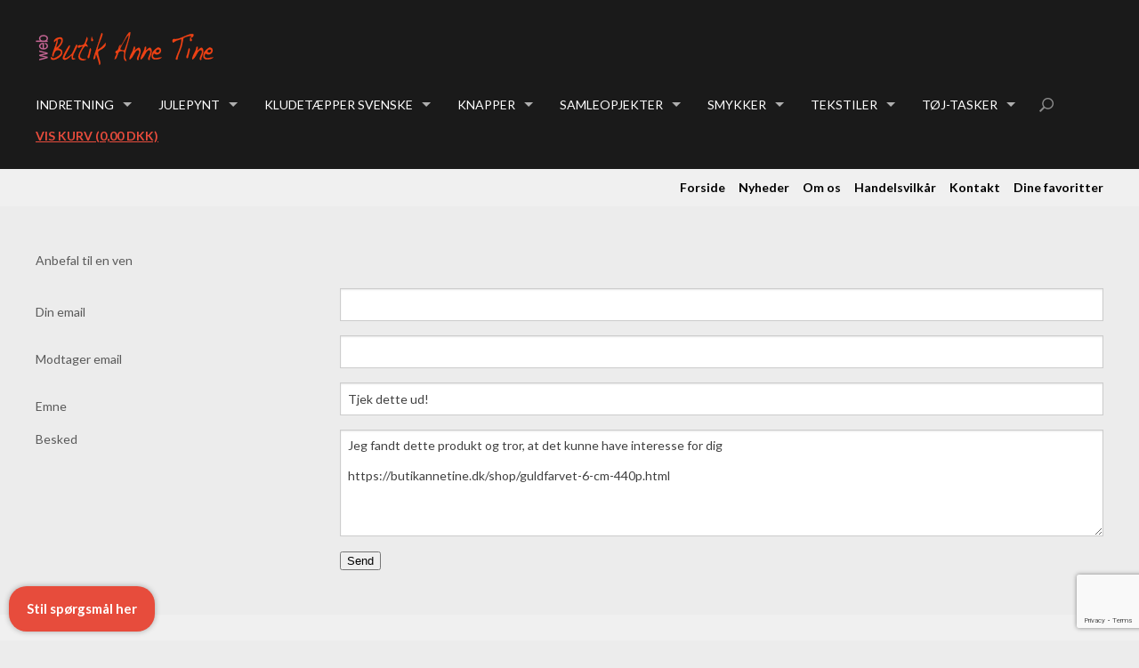

--- FILE ---
content_type: text/html; Charset=UTF-8
request_url: https://butikannetine.dk/shop/tip.html&productid=RAon041&VariantIdSelected=0
body_size: 8077
content:
<!DOCTYPE html>
<html lang='da' class="webshop-html" xmlns:fb="http://ogp.me/ns/fb#">
<head>
<title>Genbrug online og på Vesterbro. Second hand, brugt, retro, vintage. </title>
<link rel="icon" type="image/x-icon" href="/images/skins/Butik-Anne-Tine.png">
    <meta http-equiv="Content-Type" content="text/html;charset=UTF-8" />
    <meta name="generator" content="DanDomain Webshop" />
    <link rel="canonical" href="https://butikannetine.dk/shop/tip.html"/>
    <meta name="robots" content="noindex">
    <meta http-equiv="Page-Enter" content="blendTrans(Duration=0)">
    <meta http-equiv="Page-Exit" content="blendTrans(Duration=0)">
    <link href="/shop/frontend/public/css/webshop.css?v=8.117.5220" rel="stylesheet" type="text/css">
    <link href="/images/ddcss/shop-138.css?1753697152000" rel="stylesheet" type="text/css">
    <script type="text/javascript">
        var UsesOwnDoctype = true
        var LanguageID = '26';
        var ReloadBasket = '';
        var MaxBuyMsg = 'Antal må ikke være større end';
        var MinBuyMsg = 'Antal må ikke være mindre end';
        var SelectVarMsg = 'Vælg variant før køb';
        var ProductNumber = '';
        var ProductVariantMasterID = '';
        var Keyword = '';
        var SelectVarTxt = 'Vælg variant';
        var ShowBasketUrl = '/shop/showbasket.html';
        var CurrencyReturnUrl = '/shop/tip.html&amp;productid=RAon041&amp;VariantIdSelected=0';
        var ReqVariantSelect = 'false';
        var EnablePicProtect = false;
        var PicprotectMsg = '(c) Butik Anne Tine';
        var AddedToBasketMessageTriggered = false;
        var CookiePolicy = {"cookiesRequireConsent":false,"allowTrackingCookies":true,"allowStatisticsCookies":true,"allowFunctionalCookies":true};
        setInterval(function(){SilentAjaxGetRequest(location.href);},900000);
    </script>
<script>
window.dataLayer = window.dataLayer || [];
function gtag(){dataLayer.push(arguments);}
gtag('consent', 'default', {
'ad_storage': 'denied',
'analytics_storage': 'denied',
'ad_user_data': 'denied',
'ad_personalization': 'denied',
'personalization_storage': 'denied',
'functionality_storage': 'denied',
'security_storage': 'granted'
});
</script>

<script src="https://www.googletagmanager.com/gtag/js?id=G-8CQ7FBKV90" class="shop-native-gtag-script" async ></script>
<script>
window.dataLayer = window.dataLayer || [];
function gtag(){dataLayer.push(arguments);}
gtag('js', new Date());
gtag('config', 'G-8CQ7FBKV90', { 'anonymize_ip': true ,'transport_url':'https://otxwpxds.eua.stape.net'});
gtag('set', 'ads_data_redaction', true);
</script>
    <script type="text/javascript" src="/shop/frontend/public/js/webshop.all.min.js?v=8.117.5220"></script>


<meta name="viewport" content="width=device-width, initial-scale=1.0" />

<link href='https://fonts.googleapis.com/css?family=Lato:400,700,400italic,700italic' rel='stylesheet' type='text/css'>

<link rel="stylesheet" href="/images/skins/basic/public/css/app.min.css?update=53413515" />
<script src="/images/skins/basic/public/js/modernizer.min.js?update=53413515"></script>
<style type="text/css">
  .hide-in-basic {display:none;}
  .full-width-banner {background-color: #C3C3C3;}
  .full-width-banner img {width: auto !important; max-width: 100%;}
    .webshop-frontpage .description{padding-top:0;}
    .description-footer .Text1_Frontpage:not(:empty){background-color:#C3C3C3;padding:30px;display:block;}
    .description-footer{display:none!important;}
    .description-footer{display:flex;flex-wrap:wrap;}
    .description-footer>*{flex:0 0 100%;max-width:100%;}
    .description-footer{}
    @media only screen and (min-width: 48.1em) {
    .description-footer{}
    .description-footer>span{}
    .description-footer>img2 {}        
    }
</style>

<style>
.PriceAmount_ProductInfo_SPAN
{
  visibility: hidden !important;
}
  
.content .product-list .product .buy .TextInputField_Productlist, .content .product-list .product .buy .TextInputField_ProductInfo {
    border: 10px solid #F0F0F0;
}
</style>
</head>


<body class="webshop-tip webshop-body">
<div id="webshop-spacetop" class="topbar">
  <div id="webshop-topmenu" class="main-bar">
    <div class="row">
      <div class="column small-12 main-nav">
        <nav class="top-bar" data-topbar>
          <ul class="title-area">
            <li class="name">
              <a href="/shop/frontpage.html"><img border="0" class="WebShopSkinLogo" src="/images/skins/ANNETINE.png"></a>
            </li>
            <li class="toggle-topbar menu-icon"><a href="#"><span></span></a></li>
          </ul>
          <section class="top-bar-section">
			<div id="ProductmenuContainer_DIV" class="ProductmenuContainer_DIV"><span class="Heading_Productmenu Heading_ProductMenu"><br></span><style type="text/css">.ProductMenu_MenuItemBold{font-weight:bold;}</style><ul id="ProductMenu_List"><li class="RootCategory_Productmenu has-dropdown"><a href="/shop/indretning-116s1.html" class="CategoryLink0_Productmenu Deactiv_Productmenu Deactiv_ProductMenu" title="INDRETNING"><span class="ProductMenu_MenuItemBold">INDRETNING</span></a><ul class="dropdown"><li class="SubCategory1_Productmenu"><a href="/shop/bestik-117c1.html" class="CategoryLink1_Productmenu Deactiv_Productmenu Deactiv_ProductMenu" title="Bestik">Bestik</a></li><li class="SubCategory1_Productmenu"><a href="/shop/boejler-118c1.html" class="CategoryLink1_Productmenu Deactiv_Productmenu Deactiv_ProductMenu" title="Bøjler">Bøjler</a></li><li class="SubCategory1_Productmenu"><a href="/shop/daaser-120c1.html" class="CategoryLink1_Productmenu Deactiv_Productmenu Deactiv_ProductMenu" title="Dåser">Dåser</a></li><li class="SubCategory1_Productmenu"><a href="/shop/fotorammer-121c1.html" class="CategoryLink1_Productmenu Deactiv_Productmenu Deactiv_ProductMenu" title="Fotorammer">Fotorammer</a></li><li class="SubCategory1_Productmenu"><a href="/shop/glas-122c1.html" class="CategoryLink1_Productmenu Deactiv_Productmenu Deactiv_ProductMenu" title="Glas">Glas</a></li><li class="SubCategory1_Productmenu"><a href="/shop/kage--og-chokoladeforme-123c1.html" class="CategoryLink1_Productmenu Deactiv_Productmenu Deactiv_ProductMenu" title="Kage- og chokoladeforme">Kage- og chokoladeforme</a></li><li class="SubCategory1_Productmenu"><a href="/shop/keramik-124c1.html" class="CategoryLink1_Productmenu Deactiv_Productmenu Deactiv_ProductMenu" title="Keramik">Keramik</a></li><li class="SubCategory1_Productmenu"><a href="/shop/kurve-125c1.html" class="CategoryLink1_Productmenu Deactiv_Productmenu Deactiv_ProductMenu" title="Kurve">Kurve</a></li><li class="SubCategory1_Productmenu"><a href="/shop/koekkentoej-diverse-119c1.html" class="CategoryLink1_Productmenu Deactiv_Productmenu Deactiv_ProductMenu" title="Køkkentøj, diverse.">Køkkentøj, diverse.</a></li><li class="SubCategory1_Productmenu"><a href="/shop/lamper-126c1.html" class="CategoryLink1_Productmenu Deactiv_Productmenu Deactiv_ProductMenu" title="Lamper">Lamper</a></li><li class="SubCategory1_Productmenu"><a href="/shop/litografier-tryk-plakater-131c1.html" class="CategoryLink1_Productmenu Deactiv_Productmenu Deactiv_ProductMenu" title="Litografier, tryk, plakater + diverse">Litografier, tryk, plakater + diverse</a></li><li class="SubCategory1_Productmenu"><a href="/shop/lysestager-127c1.html" class="CategoryLink1_Productmenu Deactiv_Productmenu Deactiv_ProductMenu" title="Lysestager">Lysestager</a></li><li class="SubCategory1_Productmenu"><a href="/shop/malerier-akvareller-128c1.html" class="CategoryLink1_Productmenu Deactiv_Productmenu Deactiv_ProductMenu" title="Malerier - akvareller">Malerier - akvareller</a></li><li class="SubCategory1_Productmenu"><a href="/shop/moebler-129c1.html" class="CategoryLink1_Productmenu Deactiv_Productmenu Deactiv_ProductMenu" title="Møbler">Møbler</a></li><li class="SubCategory1_Productmenu"><a href="/shop/opbevaring-bakker-130c1.html" class="CategoryLink1_Productmenu Deactiv_Productmenu Deactiv_ProductMenu" title="Opbevaring - bakker">Opbevaring - bakker</a></li><li class="SubCategory1_Productmenu"><a href="/shop/porcelaen-service-132c1.html" class="CategoryLink1_Productmenu Deactiv_Productmenu Deactiv_ProductMenu" title="Porcelæn - service">Porcelæn - service</a></li><li class="SubCategory1_Productmenu"><a href="/shop/puder-133c1.html" class="CategoryLink1_Productmenu Deactiv_Productmenu Deactiv_ProductMenu" title="Puder">Puder</a></li><li class="SubCategory1_Productmenu"><a href="/shop/skulpturer-figurer-136c1.html" class="CategoryLink1_Productmenu Deactiv_Productmenu Deactiv_ProductMenu" title="Skulpturer + figurer">Skulpturer + figurer</a></li><li class="SubCategory1_Productmenu"><a href="/shop/slumretaepper-134c1.html" class="CategoryLink1_Productmenu Deactiv_Productmenu Deactiv_ProductMenu" title="Slumretæpper">Slumretæpper</a></li><li class="SubCategory1_Productmenu"><a href="/shop/aeggebaeger-167c1.html" class="CategoryLink1_Productmenu Deactiv_Productmenu Deactiv_ProductMenu" title="Æggebæger">Æggebæger</a></li></ul></li><li class="RootCategory_Productmenu has-dropdown"><a href="/shop/julepynt-57s1.html" class="CategoryLink0_Productmenu Deactiv_Productmenu Deactiv_ProductMenu" title="JULEPYNT"><span class="ProductMenu_MenuItemBold">JULEPYNT</span></a><ul class="dropdown"><li class="SubCategory1_Productmenu"><a href="/shop/container-nisse-sparegris-155c1.html" class="CategoryLink1_Productmenu Deactiv_Productmenu Deactiv_ProductMenu" title="Container nisse, sparegris, uroer.">Container nisse, sparegris, uroer.</a></li><li class="SubCategory1_Productmenu"><a href="/shop/figur-glas-julekugler-159c1.html" class="CategoryLink1_Productmenu Deactiv_Productmenu Deactiv_ProductMenu" title="Figur glas julekugler.">Figur glas julekugler.</a></li><li class="SubCategory1_Productmenu"><a href="/shop/genbrugs-daase-julehjerter-148c1.html" class="CategoryLink1_Productmenu Deactiv_Productmenu Deactiv_ProductMenu" title="Genbrugs dåse julehjerter.">Genbrugs dåse julehjerter.</a></li><li class="SubCategory1_Productmenu"><a href="/shop/glas-julekugler-146c1.html" class="CategoryLink1_Productmenu Deactiv_Productmenu Deactiv_ProductMenu" title="Glas julekugler.">Glas julekugler.</a></li><li class="SubCategory1_Productmenu"><a href="/shop/juleglansbilleder-152c1.html" class="CategoryLink1_Productmenu Deactiv_Productmenu Deactiv_ProductMenu" title="Juleglansbilleder.">Juleglansbilleder.</a></li><li class="SubCategory1_Productmenu"><a href="/shop/julelysestager-og-lamper-143c1.html" class="CategoryLink1_Productmenu Deactiv_Productmenu Deactiv_ProductMenu" title="Julelysestager og lamper.">Julelysestager og lamper.</a></li><li class="SubCategory1_Productmenu"><a href="/shop/julemand-nisse-svampe-154c1.html" class="CategoryLink1_Productmenu Deactiv_Productmenu Deactiv_ProductMenu" title="Julemand, nisse, svampe, figurer.">Julemand, nisse, svampe, figurer.</a></li><li class="SubCategory1_Productmenu"><a href="/shop/julemaerker-151c1.html" class="CategoryLink1_Productmenu Deactiv_Productmenu Deactiv_ProductMenu" title="Julemærker.">Julemærker.</a></li><li class="SubCategory1_Productmenu"><a href="/shop/juletraesfod-156c1.html" class="CategoryLink1_Productmenu Deactiv_Productmenu Deactiv_ProductMenu" title="Juletræsfod.">Juletræsfod.</a></li><li class="SubCategory1_Productmenu"><a href="/shop/lysholdere-til-juletraeet-144c1.html" class="CategoryLink1_Productmenu Deactiv_Productmenu Deactiv_ProductMenu" title="Lysholdere til juletræet.">Lysholdere til juletræet.</a></li><li class="SubCategory1_Productmenu"><a href="/shop/postkort-retro-jul-157c1.html" class="CategoryLink1_Productmenu Deactiv_Productmenu Deactiv_ProductMenu" title="Postkort retro jul, nytår.">Postkort retro jul, nytår.</a></li><li class="SubCategory1_Productmenu"><a href="/shop/spejl-reflektor-julekugler-147c1.html" class="CategoryLink1_Productmenu Deactiv_Productmenu Deactiv_ProductMenu" title="Spejl, reflektor julekugler.">Spejl, reflektor julekugler.</a></li><li class="SubCategory1_Productmenu"><a href="/shop/vat-pap-chokolade-158c1.html" class="CategoryLink1_Productmenu Deactiv_Productmenu Deactiv_ProductMenu" title="Vat, pap, chokolade, stof, metal + andet julepynt.">Vat, pap, chokolade, stof, metal + andet julepynt.</a></li></ul></li><li class="RootCategory_Productmenu has-dropdown"><a href="/shop/kludetaepper-svenske-4s1.html" class="CategoryLink0_Productmenu Deactiv_Productmenu Deactiv_ProductMenu" title="KLUDETÆPPER SVENSKE "><span class="ProductMenu_MenuItemBold">KLUDETÆPPER SVENSKE </span></a><ul class="dropdown"><li class="SubCategory1_Productmenu"><a href="/shop/bomuld-loeber-kludetaepper-15c1.html" class="CategoryLink1_Productmenu Deactiv_Productmenu Deactiv_ProductMenu" title="  Bomuld, løber, kludetæpper, svenske">-   Bomuld, løber, kludetæpper, svenske</a></li><li class="SubCategory1_Productmenu"><a href="/shop/plastik-loeber-kludetaepper-16c1.html" class="CategoryLink1_Productmenu Deactiv_Productmenu Deactiv_ProductMenu" title="Plastik, løber, kludetæpper, svenske">- Plastik, løber, kludetæpper, svenske</a></li><li class="SubCategory1_Productmenu"><a href="/shop/store-kludetaepper-svenske-17c1.html" class="CategoryLink1_Productmenu Deactiv_Productmenu Deactiv_ProductMenu" title="Store kludetæpper, svenske">- Store kludetæpper, svenske</a></li></ul></li><li class="RootCategory_Productmenu has-dropdown"><a href="/shop/knapper-77s1.html" class="CategoryLink0_Productmenu Deactiv_Productmenu Deactiv_ProductMenu" title="KNAPPER"><span class="ProductMenu_MenuItemBold">KNAPPER</span></a><ul class="dropdown"><li class="SubCategory1_Productmenu"><a href="/shop/glasknapper-101c1.html" class="CategoryLink1_Productmenu Deactiv_Productmenu Deactiv_ProductMenu" title="Glasknapper">Glasknapper</a></li><li class="SubCategory1_Productmenu"><a href="/shop/perlemor-knapper-141c1.html" class="CategoryLink1_Productmenu Deactiv_Productmenu Deactiv_ProductMenu" title="Perlemor knapper">Perlemor knapper</a></li><li class="SubCategory1_Productmenu"><a href="/shop/retro-knapper-102c1.html" class="CategoryLink1_Productmenu Deactiv_Productmenu Deactiv_ProductMenu" title="Retro knapper">Retro knapper</a></li></ul></li><li class="RootCategory_Productmenu has-dropdown"><a href="/shop/samleopjekter-84s1.html" class="CategoryLink0_Productmenu Deactiv_Productmenu Deactiv_ProductMenu" title="SAMLEOPJEKTER"><span class="ProductMenu_MenuItemBold">SAMLEOPJEKTER</span></a><ul class="dropdown"><li class="SubCategory1_Productmenu"><a href="/shop/boeger-85c1.html" class="CategoryLink1_Productmenu Deactiv_Productmenu Deactiv_ProductMenu" title="Bøger">Bøger</a></li><li class="SubCategory1_Productmenu"><a href="/shop/dalarheste-87c1.html" class="CategoryLink1_Productmenu Deactiv_Productmenu Deactiv_ProductMenu" title="Dalarheste">Dalarheste</a></li><li class="SubCategory1_Productmenu"><a href="/shop/erzgebirge-traefigurer-145c1.html" class="CategoryLink1_Productmenu Deactiv_Productmenu Deactiv_ProductMenu" title="Erzgebirge træfigurer.">Erzgebirge træfigurer.</a></li><li class="SubCategory1_Productmenu"><a href="/shop/film-162c1.html" class="CategoryLink1_Productmenu Deactiv_Productmenu Deactiv_ProductMenu" title="Film.">Film.</a></li><li class="SubCategory1_Productmenu"><a href="/shop/frimaerker-moenter-90c1.html" class="CategoryLink1_Productmenu Deactiv_Productmenu Deactiv_ProductMenu" title="Frimærker + mønter">Frimærker + mønter</a></li><li class="SubCategory1_Productmenu"><a href="/shop/glansbilleder-88c1.html" class="CategoryLink1_Productmenu Deactiv_Productmenu Deactiv_ProductMenu" title="Glansbilleder">Glansbilleder</a></li><li class="SubCategory1_Productmenu"><a href="/shop/kunstige-blomster-166c1.html" class="CategoryLink1_Productmenu Deactiv_Productmenu Deactiv_ProductMenu" title="Kunstige blomster.">Kunstige blomster.</a></li><li class="SubCategory1_Productmenu"><a href="/shop/kuriosa-89c1.html" class="CategoryLink1_Productmenu Deactiv_Productmenu Deactiv_ProductMenu" title="Kuriosa">Kuriosa</a></li><li class="SubCategory1_Productmenu"><a href="/shop/legetoej-137c1.html" class="CategoryLink1_Productmenu Deactiv_Productmenu Deactiv_ProductMenu" title="Legetøj">Legetøj</a></li><li class="SubCategory1_Productmenu"><a href="/shop/nipsenaale-165c1.html" class="CategoryLink1_Productmenu Deactiv_Productmenu Deactiv_ProductMenu" title="Nipsenåle">Nipsenåle</a></li><li class="SubCategory1_Productmenu"><a href="/shop/paaskepynt-86c1.html" class="CategoryLink1_Productmenu Deactiv_Productmenu Deactiv_ProductMenu" title="Påskepynt">Påskepynt</a></li><li class="SubCategory1_Productmenu"><a href="/shop/teater-164c1.html" class="CategoryLink1_Productmenu Deactiv_Productmenu Deactiv_ProductMenu" title="Teater">Teater</a></li></ul></li><li class="RootCategory_Productmenu has-dropdown"><a href="/shop/smykker-103s1.html" class="CategoryLink0_Productmenu Deactiv_Productmenu Deactiv_ProductMenu" title="SMYKKER"><span class="ProductMenu_MenuItemBold">SMYKKER</span></a><ul class="dropdown"><li class="SubCategory1_Productmenu"><a href="/shop/armbaand-111c1.html" class="CategoryLink1_Productmenu Deactiv_Productmenu Deactiv_ProductMenu" title="Armbånd">Armbånd</a></li><li class="SubCategory1_Productmenu"><a href="/shop/brocher-112c1.html" class="CategoryLink1_Productmenu Deactiv_Productmenu Deactiv_ProductMenu" title="Brocher">Brocher</a></li><li class="SubCategory1_Productmenu"><a href="/shop/fingerringe-115c1.html" class="CategoryLink1_Productmenu Deactiv_Productmenu Deactiv_ProductMenu" title="Fingerringe">Fingerringe</a></li><li class="SubCategory1_Productmenu"><a href="/shop/halskaeder-110c1.html" class="CategoryLink1_Productmenu Deactiv_Productmenu Deactiv_ProductMenu" title="Halskæder">Halskæder</a></li><li class="SubCategory1_Productmenu"><a href="/shop/manchetknapper-113c1.html" class="CategoryLink1_Productmenu Deactiv_Productmenu Deactiv_ProductMenu" title="Manchetknapper">Manchetknapper</a></li><li class="SubCategory1_Productmenu"><a href="/shop/materialer-til-smykkefremstilling-140c1.html" class="CategoryLink1_Productmenu Deactiv_Productmenu Deactiv_ProductMenu" title="Materialer til smykkefremstilling.">Materialer til smykkefremstilling.</a></li><li class="SubCategory1_Productmenu"><a href="/shop/perler-lav-selv-139c1.html" class="CategoryLink1_Productmenu Deactiv_Productmenu Deactiv_ProductMenu" title="Perler, lav selv smykker.">Perler, lav selv smykker.</a></li><li class="SubCategory1_Productmenu"><a href="/shop/rav-armbaand-104c1.html" class="CategoryLink1_Productmenu Deactiv_Productmenu Deactiv_ProductMenu" title="Rav armbånd">Rav armbånd</a></li><li class="SubCategory1_Productmenu"><a href="/shop/rav-brocher-og-108c1.html" class="CategoryLink1_Productmenu Deactiv_Productmenu Deactiv_ProductMenu" title="Rav brocher og hattenåle">Rav brocher og hattenåle</a></li><li class="SubCategory1_Productmenu"><a href="/shop/rav-fingerringe-107c1.html" class="CategoryLink1_Productmenu Deactiv_Productmenu Deactiv_ProductMenu" title="Rav fingerringe">Rav fingerringe</a></li><li class="SubCategory1_Productmenu"><a href="/shop/rav-halskaede-105c1.html" class="CategoryLink1_Productmenu Deactiv_Productmenu Deactiv_ProductMenu" title="Rav halskæde">Rav halskæde</a></li><li class="SubCategory1_Productmenu"><a href="/shop/rav-vedhaeng-106c1.html" class="CategoryLink1_Productmenu Deactiv_Productmenu Deactiv_ProductMenu" title="Rav vedhæng">Rav vedhæng</a></li><li class="SubCategory1_Productmenu"><a href="/shop/rav-oereringe-109c1.html" class="CategoryLink1_Productmenu Deactiv_Productmenu Deactiv_ProductMenu" title="Rav øreringe">Rav øreringe</a></li><li class="SubCategory1_Productmenu"><a href="/shop/ravsmykker-160c1.html" class="CategoryLink1_Productmenu Deactiv_Productmenu Deactiv_ProductMenu" title="Ravsmykker">Ravsmykker</a></li><li class="SubCategory1_Productmenu"><a href="/shop/oereringe-114c1.html" class="CategoryLink1_Productmenu Deactiv_Productmenu Deactiv_ProductMenu" title="Øreringe">Øreringe</a></li></ul></li><li class="RootCategory_Productmenu has-dropdown"><a href="/shop/tekstiler-82s1.html" class="CategoryLink0_Productmenu Deactiv_Productmenu Deactiv_ProductMenu" title="TEKSTILER"><span class="ProductMenu_MenuItemBold">TEKSTILER</span></a><ul class="dropdown"><li class="SubCategory1_Productmenu"><a href="/shop/bakuda-tekstiler-83c1.html" class="CategoryLink1_Productmenu Deactiv_Productmenu Deactiv_ProductMenu" title="Bakuda tekstiler">Bakuda tekstiler</a></li><li class="SubCategory1_Productmenu"><a href="/shop/blonder-93c1.html" class="CategoryLink1_Productmenu Deactiv_Productmenu Deactiv_ProductMenu" title="Blonder">Blonder</a></li><li class="SubCategory1_Productmenu"><a href="/shop/baand-94c1.html" class="CategoryLink1_Productmenu Deactiv_Productmenu Deactiv_ProductMenu" title="Bånd">Bånd</a></li><li class="SubCategory1_Productmenu"><a href="/shop/duge-servietter-95c1.html" class="CategoryLink1_Productmenu Deactiv_Productmenu Deactiv_ProductMenu" title="Duge - servietter">Duge - servietter</a></li><li class="SubCategory1_Productmenu"><a href="/shop/lagner-96c1.html" class="CategoryLink1_Productmenu Deactiv_Productmenu Deactiv_ProductMenu" title="Lagner">Lagner</a></li><li class="SubCategory1_Productmenu"><a href="/shop/lommetoerklaeder-97c1.html" class="CategoryLink1_Productmenu Deactiv_Productmenu Deactiv_ProductMenu" title="Lommetørklæder">Lommetørklæder</a></li><li class="SubCategory1_Productmenu"><a href="/shop/pudebetraek-98c1.html" class="CategoryLink1_Productmenu Deactiv_Productmenu Deactiv_ProductMenu" title="Pudebetræk">Pudebetræk</a></li><li class="SubCategory1_Productmenu"><a href="/shop/sengeoverkast-100c1.html" class="CategoryLink1_Productmenu Deactiv_Productmenu Deactiv_ProductMenu" title="Sengeoverkast.">Sengeoverkast.</a></li><li class="SubCategory1_Productmenu"><a href="/shop/viskestykker-99c1.html" class="CategoryLink1_Productmenu Deactiv_Productmenu Deactiv_ProductMenu" title="Viskestykker">Viskestykker</a></li></ul></li><li class="RootCategory_Productmenu has-dropdown"><a href="/shop/toej-tasker-79s1.html" class="CategoryLink0_Productmenu Deactiv_Productmenu Deactiv_ProductMenu" title="TØJ-TASKER"><span class="ProductMenu_MenuItemBold">TØJ-TASKER</span></a><ul class="dropdown"><li class="SubCategory1_Productmenu"><a href="/shop/boernetoej-80c1.html" class="CategoryLink1_Productmenu Deactiv_Productmenu Deactiv_ProductMenu" title="Børnetøj">Børnetøj</a></li><li class="SubCategory1_Productmenu"><a href="/shop/hvidt-toej-91c1.html" class="CategoryLink1_Productmenu Deactiv_Productmenu Deactiv_ProductMenu" title="Hvidt tøj">Hvidt tøj</a></li><li class="SubCategory1_Productmenu"><a href="/shop/retro-vintage-toej-92c1.html" class="CategoryLink1_Productmenu Deactiv_Productmenu Deactiv_ProductMenu" title="Retro + vintage tøj.">Retro + vintage tøj.</a></li><li class="SubCategory1_Productmenu"><a href="/shop/tasker-81c1.html" class="CategoryLink1_Productmenu Deactiv_Productmenu Deactiv_ProductMenu" title="Tasker">Tasker</a></li></ul></li></ul><!--<CategoryStructure></CategoryStructure>-->
<!--Loaded from disk cache--></div><input type="hidden" value="" id="RootCatagory"><!--categories loaded in: 15ms--><div class="hide-in-basic">
<br />
<br />
<br />
<br />
   <img alt="" src="/images/skins/INFORMATION.png" />
        <div style="text-align: left;"><span style="font-size: 12px;"> <span style="font-family: Arial;">  <a href="/shop/cms-terms_Da.html">HANDELSVILK&Aring;R</a><br />
        <br />
        <a href="/shop/cms-gallery_Da.html">BUTIK ANNE TINE</a><br />
        <br />
        <a href="/shop/cms-contact_Da.html">KONTAKT </a></span></span></div>
<br />
<br />
<br />
<img alt="" src="/images/design/PayLogo_Dankort.gif" />
</div>
          </section>
        </nav>
        <div class="outer-basket"><A HREF="/shop/showbasket.html">Vis kurv</A><span class="text"> (0,00 DKK) <span class="creditcards"><IMG BORDER="0" ALT="" SRC="/images/skins/basic/public/images/payment.png"></span></span></div>
      </div>
    </div>
  </div>
  <div class="search-bar">
    <div class="row">
      <div class="column small-12">
          <form ID="Search_Form" method="POST" action="/shop/search-1.html" style="margin:0;"><input type="hidden" name="InitSearch" value="1"><span class="SearchTitle_SearchPage"></span><input type="text" name="Keyword" maxlength="50" size="12" class="SearchField_SearchPage" value=""><span class="nbsp">&nbsp;</span><input type="submit" value="SØG" name="Search" class="SubmitButton_SearchPage"><br></form><br><span style="font-size: 12px;"><span style="font-family: Helvetica;"> Pr&oslash;v ogs&aring; <a href="/shop/advsearch.html"><strong>AVANCERET S&Oslash;GNING</strong></a></span></span><span style="font-family: Helvetica;" />
      </div>
    </div>
  </div>
  <div class="poi-bar hide-for-small">
    <div class="row">
      <div class="column small-12 medium-12 poi-nav">
        <div class="top-teaser"></div><ul class="TopMenu_MenuItems"><li class="TopMenu_MenuItem TopMenu_MenuItem_Idle"><a class="Link_Topmenu Link_Idle_Topmenu" href="/">Forside</a></li><li class="TopMenu_MenuItem TopMenu_MenuItem_Idle"><a class="Link_Topmenu Link_Idle_Topmenu" href="/shop/news-ALL-1.html">Nyheder</a></li><li class="TopMenu_MenuItem TopMenu_MenuItem_Idle"><a class="Link_Topmenu Link_Idle_Topmenu" href="/shop/cms-gallery_da.html">Om os</a></li><li class="TopMenu_MenuItem TopMenu_MenuItem_Idle"><a class="Link_Topmenu Link_Idle_Topmenu" href="/shop/cms-terms_da.html">Handelsvilkår</a></li><li class="TopMenu_MenuItem TopMenu_MenuItem_Idle"><a class="Link_Topmenu Link_Idle_Topmenu" href="/shop/cms-contact_da.html">Kontakt</a></li><li class="TopMenu_MenuItem TopMenu_MenuItem_Idle"><a class="Link_Topmenu Link_Idle_Topmenu" href="/shop/favorites.html?Cookiesync=1">Dine favoritter</a></li></ul>
      </div>
    </div>
  </div>
</div>

<div class="content TipFriend_TD">
  <div class="row">
    <div class="column small-12 medium-12 large-12 right-col tip">
      
<script src="https://www.google.com/recaptcha/api.js?render=6Lc4a8AZAAAAAC6S5tZxKEfLE18TpoHyRoghTgMf"></script>
<script Language="JavaScript">

function onSubmit() {
    $('form[name=myform]').submit();
}

function submitForm(e) {
    e.preventDefault();
    const form = $('form[name=myform]');
    grecaptcha.ready(function() {
            grecaptcha.execute('6Lc4a8AZAAAAAC6S5tZxKEfLE18TpoHyRoghTgMf', {action: 'submit'}).then(function(token) {
                if(Form_Validator(form[0])) {
                    document.getElementById("token").value = token;
                    form.submit();
                }
            });
    });
}

function Form_Validator(theForm)
{
  if (theForm.fromemail.value.length < 1)
  {
    alert("Indtast venligst din email adresse.");
    theForm.fromemail.focus();
    return (false);
  }

  if (theForm.toemail.value.length < 1)
  {
    alert("Indtast venligst modtager email adressen.");
    theForm.toemail.focus();
    return (false);
  }

  if (theForm.body.value.length < 1)
  {
    alert("Indtast venligst beskeden.");
    theForm.body.focus();
    return (false);
   }

    
    var randomString = generateRandomString();
    document.getElementById("23748456801280332225").value = randomString;
    createCookie('shop6TipBotFilterRandomStringValue', randomString)

  return (true);
}
</script>
<form method="POST" name="myform" onsubmit="return Form_Validator(this)"  action="/shop/tip.html" ><input type="hidden" value="1" name="send"><input type="hidden" value="" name="token" id="token"><input type="hidden" value="" name="23748456801280332225" id="23748456801280332225"><input type="hidden" value="6836002106" name="TipCheckSum"><div align=""><table width='100%' border='0' cellspacing='0' cellpadding='0' class="tipTable"><tr><td colspan="2" class="Heading_TipFriend">Anbefal til en ven<br></span><br></td></tr><tr class="tip_Name"><td>Din email</td><td><input class="TextInputField_TipFriend" type="text" size="30" name="fromemail"></td></tr><tr class="tip_Email"><td>Modtager email</td><td><input class="TextInputField_TipFriend" type="text" size="30" name="toemail"></td></tr><tr class="tip_Subject"><td>Emne</td><td><input class="TextInputField_TipFriend" type="text" size="30" name="subject" value="Tjek dette ud!"></td></tr><tr class="tip_Message"><td valign="top">Besked</td><td><textarea class="TextInputField_TipFriend" rows="6" name="body" cols="30">Jeg fandt dette produkt og tror, at det kunne have interesse for dig

https://butikannetine.dk/shop/guldfarvet-6-cm-440p.html</textarea></td></tr><tr><td>&nbsp;</td><td><input class="SubmitButton_TipFriend" type="button" onclick='submitForm(event)' value="Send"></td></tr></table></div></form>
    </div>
  </div>         
</div>

<div id="webshop-spacebottom" class="footer">
  <div class="row">
	<div style="text-align: center;"><span style="color: rgb(51, 51, 51);"><span style="font-size: 12px;"><span style="font-family: Arial;"><br />
        Butik Anne Tine &nbsp; | &nbsp; Istedgade 45&nbsp;&nbsp; |&nbsp; 1650&nbsp; K&oslash;benhavn V&nbsp;&nbsp; |&nbsp;&nbsp; +45 2711 2730&nbsp;&nbsp; |&nbsp;&nbsp; </span></span><span style="font-family: Arial;" /></span><a href="mailto:mailto:post@butikannetine.dk"><span style="color: rgb(51, 51, 51);"><span style="font-size: 12px;"><span style="font-family: Arial;">post@butikannetine.dk</span></span><span style="font-family: Arial;" /></span></a></div>
  </div>
</div><script type="text/javascript">
$(function(){DetectBrowser();});
</script>
<!--Page loaded in: 66ms-->
<div id="divRememberToBuy" style="display:none"></div>
<div id="ReviewDialog" style="display:none;"></div>
<script src="/images/skins/basic/public/js/app.min.js?update=53413515"></script><script src="https://headsapp.dk/js/293/CC1B4A53-0B1C-434E-8C40-6F65D3C82EC2/DanDomainApp.js?l=26" async type="text/javascript"></script>
<script>
    var hlt;
    var orderNumber = '[[OrderID]]';
    var basketPrice = '[[SubTotalInclVATUSNoCur]]';
    var HLTrackingLoaded = function (HLTracking) {
        hlt=HLTracking;
        HLTracking.initialize('KapoJJsa1MUas5L2', '60');
        HLTracking.trackEvent('Visit', orderNumber, basketPrice);
    }
</script>
<script>
    (function (d, t) {
        var g = d.createElement(t),
            s = d.getElementsByTagName(t)[0];
            h = 'https:' == document.location.protocol ? 'https://' : 'http://';
            g.src = h + 'bi.heyloyalty.com/dandomain.js';
        s.parentNode.insertBefore(g, s);
    } (document, 'script'));
    document.onsubmit = function(e) {
        if (e.target.id != 'mpoform' || hlt !== undefined) {
            hlt.trackClick(e);
        }
    }
</script>


<script type="text/javascript">$.ajax({type: "POST",url: "/shop/StatInit.asp",data: {SharedSessionId:"AF4C74EA-ACDF-4281-BC33-B53FFC05080E"}});</script>
</body>

</html>

--- FILE ---
content_type: text/html; charset=utf-8
request_url: https://www.google.com/recaptcha/api2/anchor?ar=1&k=6Lc4a8AZAAAAAC6S5tZxKEfLE18TpoHyRoghTgMf&co=aHR0cHM6Ly9idXRpa2FubmV0aW5lLmRrOjQ0Mw..&hl=en&v=PoyoqOPhxBO7pBk68S4YbpHZ&size=invisible&anchor-ms=20000&execute-ms=30000&cb=mggexyn886dp
body_size: 48738
content:
<!DOCTYPE HTML><html dir="ltr" lang="en"><head><meta http-equiv="Content-Type" content="text/html; charset=UTF-8">
<meta http-equiv="X-UA-Compatible" content="IE=edge">
<title>reCAPTCHA</title>
<style type="text/css">
/* cyrillic-ext */
@font-face {
  font-family: 'Roboto';
  font-style: normal;
  font-weight: 400;
  font-stretch: 100%;
  src: url(//fonts.gstatic.com/s/roboto/v48/KFO7CnqEu92Fr1ME7kSn66aGLdTylUAMa3GUBHMdazTgWw.woff2) format('woff2');
  unicode-range: U+0460-052F, U+1C80-1C8A, U+20B4, U+2DE0-2DFF, U+A640-A69F, U+FE2E-FE2F;
}
/* cyrillic */
@font-face {
  font-family: 'Roboto';
  font-style: normal;
  font-weight: 400;
  font-stretch: 100%;
  src: url(//fonts.gstatic.com/s/roboto/v48/KFO7CnqEu92Fr1ME7kSn66aGLdTylUAMa3iUBHMdazTgWw.woff2) format('woff2');
  unicode-range: U+0301, U+0400-045F, U+0490-0491, U+04B0-04B1, U+2116;
}
/* greek-ext */
@font-face {
  font-family: 'Roboto';
  font-style: normal;
  font-weight: 400;
  font-stretch: 100%;
  src: url(//fonts.gstatic.com/s/roboto/v48/KFO7CnqEu92Fr1ME7kSn66aGLdTylUAMa3CUBHMdazTgWw.woff2) format('woff2');
  unicode-range: U+1F00-1FFF;
}
/* greek */
@font-face {
  font-family: 'Roboto';
  font-style: normal;
  font-weight: 400;
  font-stretch: 100%;
  src: url(//fonts.gstatic.com/s/roboto/v48/KFO7CnqEu92Fr1ME7kSn66aGLdTylUAMa3-UBHMdazTgWw.woff2) format('woff2');
  unicode-range: U+0370-0377, U+037A-037F, U+0384-038A, U+038C, U+038E-03A1, U+03A3-03FF;
}
/* math */
@font-face {
  font-family: 'Roboto';
  font-style: normal;
  font-weight: 400;
  font-stretch: 100%;
  src: url(//fonts.gstatic.com/s/roboto/v48/KFO7CnqEu92Fr1ME7kSn66aGLdTylUAMawCUBHMdazTgWw.woff2) format('woff2');
  unicode-range: U+0302-0303, U+0305, U+0307-0308, U+0310, U+0312, U+0315, U+031A, U+0326-0327, U+032C, U+032F-0330, U+0332-0333, U+0338, U+033A, U+0346, U+034D, U+0391-03A1, U+03A3-03A9, U+03B1-03C9, U+03D1, U+03D5-03D6, U+03F0-03F1, U+03F4-03F5, U+2016-2017, U+2034-2038, U+203C, U+2040, U+2043, U+2047, U+2050, U+2057, U+205F, U+2070-2071, U+2074-208E, U+2090-209C, U+20D0-20DC, U+20E1, U+20E5-20EF, U+2100-2112, U+2114-2115, U+2117-2121, U+2123-214F, U+2190, U+2192, U+2194-21AE, U+21B0-21E5, U+21F1-21F2, U+21F4-2211, U+2213-2214, U+2216-22FF, U+2308-230B, U+2310, U+2319, U+231C-2321, U+2336-237A, U+237C, U+2395, U+239B-23B7, U+23D0, U+23DC-23E1, U+2474-2475, U+25AF, U+25B3, U+25B7, U+25BD, U+25C1, U+25CA, U+25CC, U+25FB, U+266D-266F, U+27C0-27FF, U+2900-2AFF, U+2B0E-2B11, U+2B30-2B4C, U+2BFE, U+3030, U+FF5B, U+FF5D, U+1D400-1D7FF, U+1EE00-1EEFF;
}
/* symbols */
@font-face {
  font-family: 'Roboto';
  font-style: normal;
  font-weight: 400;
  font-stretch: 100%;
  src: url(//fonts.gstatic.com/s/roboto/v48/KFO7CnqEu92Fr1ME7kSn66aGLdTylUAMaxKUBHMdazTgWw.woff2) format('woff2');
  unicode-range: U+0001-000C, U+000E-001F, U+007F-009F, U+20DD-20E0, U+20E2-20E4, U+2150-218F, U+2190, U+2192, U+2194-2199, U+21AF, U+21E6-21F0, U+21F3, U+2218-2219, U+2299, U+22C4-22C6, U+2300-243F, U+2440-244A, U+2460-24FF, U+25A0-27BF, U+2800-28FF, U+2921-2922, U+2981, U+29BF, U+29EB, U+2B00-2BFF, U+4DC0-4DFF, U+FFF9-FFFB, U+10140-1018E, U+10190-1019C, U+101A0, U+101D0-101FD, U+102E0-102FB, U+10E60-10E7E, U+1D2C0-1D2D3, U+1D2E0-1D37F, U+1F000-1F0FF, U+1F100-1F1AD, U+1F1E6-1F1FF, U+1F30D-1F30F, U+1F315, U+1F31C, U+1F31E, U+1F320-1F32C, U+1F336, U+1F378, U+1F37D, U+1F382, U+1F393-1F39F, U+1F3A7-1F3A8, U+1F3AC-1F3AF, U+1F3C2, U+1F3C4-1F3C6, U+1F3CA-1F3CE, U+1F3D4-1F3E0, U+1F3ED, U+1F3F1-1F3F3, U+1F3F5-1F3F7, U+1F408, U+1F415, U+1F41F, U+1F426, U+1F43F, U+1F441-1F442, U+1F444, U+1F446-1F449, U+1F44C-1F44E, U+1F453, U+1F46A, U+1F47D, U+1F4A3, U+1F4B0, U+1F4B3, U+1F4B9, U+1F4BB, U+1F4BF, U+1F4C8-1F4CB, U+1F4D6, U+1F4DA, U+1F4DF, U+1F4E3-1F4E6, U+1F4EA-1F4ED, U+1F4F7, U+1F4F9-1F4FB, U+1F4FD-1F4FE, U+1F503, U+1F507-1F50B, U+1F50D, U+1F512-1F513, U+1F53E-1F54A, U+1F54F-1F5FA, U+1F610, U+1F650-1F67F, U+1F687, U+1F68D, U+1F691, U+1F694, U+1F698, U+1F6AD, U+1F6B2, U+1F6B9-1F6BA, U+1F6BC, U+1F6C6-1F6CF, U+1F6D3-1F6D7, U+1F6E0-1F6EA, U+1F6F0-1F6F3, U+1F6F7-1F6FC, U+1F700-1F7FF, U+1F800-1F80B, U+1F810-1F847, U+1F850-1F859, U+1F860-1F887, U+1F890-1F8AD, U+1F8B0-1F8BB, U+1F8C0-1F8C1, U+1F900-1F90B, U+1F93B, U+1F946, U+1F984, U+1F996, U+1F9E9, U+1FA00-1FA6F, U+1FA70-1FA7C, U+1FA80-1FA89, U+1FA8F-1FAC6, U+1FACE-1FADC, U+1FADF-1FAE9, U+1FAF0-1FAF8, U+1FB00-1FBFF;
}
/* vietnamese */
@font-face {
  font-family: 'Roboto';
  font-style: normal;
  font-weight: 400;
  font-stretch: 100%;
  src: url(//fonts.gstatic.com/s/roboto/v48/KFO7CnqEu92Fr1ME7kSn66aGLdTylUAMa3OUBHMdazTgWw.woff2) format('woff2');
  unicode-range: U+0102-0103, U+0110-0111, U+0128-0129, U+0168-0169, U+01A0-01A1, U+01AF-01B0, U+0300-0301, U+0303-0304, U+0308-0309, U+0323, U+0329, U+1EA0-1EF9, U+20AB;
}
/* latin-ext */
@font-face {
  font-family: 'Roboto';
  font-style: normal;
  font-weight: 400;
  font-stretch: 100%;
  src: url(//fonts.gstatic.com/s/roboto/v48/KFO7CnqEu92Fr1ME7kSn66aGLdTylUAMa3KUBHMdazTgWw.woff2) format('woff2');
  unicode-range: U+0100-02BA, U+02BD-02C5, U+02C7-02CC, U+02CE-02D7, U+02DD-02FF, U+0304, U+0308, U+0329, U+1D00-1DBF, U+1E00-1E9F, U+1EF2-1EFF, U+2020, U+20A0-20AB, U+20AD-20C0, U+2113, U+2C60-2C7F, U+A720-A7FF;
}
/* latin */
@font-face {
  font-family: 'Roboto';
  font-style: normal;
  font-weight: 400;
  font-stretch: 100%;
  src: url(//fonts.gstatic.com/s/roboto/v48/KFO7CnqEu92Fr1ME7kSn66aGLdTylUAMa3yUBHMdazQ.woff2) format('woff2');
  unicode-range: U+0000-00FF, U+0131, U+0152-0153, U+02BB-02BC, U+02C6, U+02DA, U+02DC, U+0304, U+0308, U+0329, U+2000-206F, U+20AC, U+2122, U+2191, U+2193, U+2212, U+2215, U+FEFF, U+FFFD;
}
/* cyrillic-ext */
@font-face {
  font-family: 'Roboto';
  font-style: normal;
  font-weight: 500;
  font-stretch: 100%;
  src: url(//fonts.gstatic.com/s/roboto/v48/KFO7CnqEu92Fr1ME7kSn66aGLdTylUAMa3GUBHMdazTgWw.woff2) format('woff2');
  unicode-range: U+0460-052F, U+1C80-1C8A, U+20B4, U+2DE0-2DFF, U+A640-A69F, U+FE2E-FE2F;
}
/* cyrillic */
@font-face {
  font-family: 'Roboto';
  font-style: normal;
  font-weight: 500;
  font-stretch: 100%;
  src: url(//fonts.gstatic.com/s/roboto/v48/KFO7CnqEu92Fr1ME7kSn66aGLdTylUAMa3iUBHMdazTgWw.woff2) format('woff2');
  unicode-range: U+0301, U+0400-045F, U+0490-0491, U+04B0-04B1, U+2116;
}
/* greek-ext */
@font-face {
  font-family: 'Roboto';
  font-style: normal;
  font-weight: 500;
  font-stretch: 100%;
  src: url(//fonts.gstatic.com/s/roboto/v48/KFO7CnqEu92Fr1ME7kSn66aGLdTylUAMa3CUBHMdazTgWw.woff2) format('woff2');
  unicode-range: U+1F00-1FFF;
}
/* greek */
@font-face {
  font-family: 'Roboto';
  font-style: normal;
  font-weight: 500;
  font-stretch: 100%;
  src: url(//fonts.gstatic.com/s/roboto/v48/KFO7CnqEu92Fr1ME7kSn66aGLdTylUAMa3-UBHMdazTgWw.woff2) format('woff2');
  unicode-range: U+0370-0377, U+037A-037F, U+0384-038A, U+038C, U+038E-03A1, U+03A3-03FF;
}
/* math */
@font-face {
  font-family: 'Roboto';
  font-style: normal;
  font-weight: 500;
  font-stretch: 100%;
  src: url(//fonts.gstatic.com/s/roboto/v48/KFO7CnqEu92Fr1ME7kSn66aGLdTylUAMawCUBHMdazTgWw.woff2) format('woff2');
  unicode-range: U+0302-0303, U+0305, U+0307-0308, U+0310, U+0312, U+0315, U+031A, U+0326-0327, U+032C, U+032F-0330, U+0332-0333, U+0338, U+033A, U+0346, U+034D, U+0391-03A1, U+03A3-03A9, U+03B1-03C9, U+03D1, U+03D5-03D6, U+03F0-03F1, U+03F4-03F5, U+2016-2017, U+2034-2038, U+203C, U+2040, U+2043, U+2047, U+2050, U+2057, U+205F, U+2070-2071, U+2074-208E, U+2090-209C, U+20D0-20DC, U+20E1, U+20E5-20EF, U+2100-2112, U+2114-2115, U+2117-2121, U+2123-214F, U+2190, U+2192, U+2194-21AE, U+21B0-21E5, U+21F1-21F2, U+21F4-2211, U+2213-2214, U+2216-22FF, U+2308-230B, U+2310, U+2319, U+231C-2321, U+2336-237A, U+237C, U+2395, U+239B-23B7, U+23D0, U+23DC-23E1, U+2474-2475, U+25AF, U+25B3, U+25B7, U+25BD, U+25C1, U+25CA, U+25CC, U+25FB, U+266D-266F, U+27C0-27FF, U+2900-2AFF, U+2B0E-2B11, U+2B30-2B4C, U+2BFE, U+3030, U+FF5B, U+FF5D, U+1D400-1D7FF, U+1EE00-1EEFF;
}
/* symbols */
@font-face {
  font-family: 'Roboto';
  font-style: normal;
  font-weight: 500;
  font-stretch: 100%;
  src: url(//fonts.gstatic.com/s/roboto/v48/KFO7CnqEu92Fr1ME7kSn66aGLdTylUAMaxKUBHMdazTgWw.woff2) format('woff2');
  unicode-range: U+0001-000C, U+000E-001F, U+007F-009F, U+20DD-20E0, U+20E2-20E4, U+2150-218F, U+2190, U+2192, U+2194-2199, U+21AF, U+21E6-21F0, U+21F3, U+2218-2219, U+2299, U+22C4-22C6, U+2300-243F, U+2440-244A, U+2460-24FF, U+25A0-27BF, U+2800-28FF, U+2921-2922, U+2981, U+29BF, U+29EB, U+2B00-2BFF, U+4DC0-4DFF, U+FFF9-FFFB, U+10140-1018E, U+10190-1019C, U+101A0, U+101D0-101FD, U+102E0-102FB, U+10E60-10E7E, U+1D2C0-1D2D3, U+1D2E0-1D37F, U+1F000-1F0FF, U+1F100-1F1AD, U+1F1E6-1F1FF, U+1F30D-1F30F, U+1F315, U+1F31C, U+1F31E, U+1F320-1F32C, U+1F336, U+1F378, U+1F37D, U+1F382, U+1F393-1F39F, U+1F3A7-1F3A8, U+1F3AC-1F3AF, U+1F3C2, U+1F3C4-1F3C6, U+1F3CA-1F3CE, U+1F3D4-1F3E0, U+1F3ED, U+1F3F1-1F3F3, U+1F3F5-1F3F7, U+1F408, U+1F415, U+1F41F, U+1F426, U+1F43F, U+1F441-1F442, U+1F444, U+1F446-1F449, U+1F44C-1F44E, U+1F453, U+1F46A, U+1F47D, U+1F4A3, U+1F4B0, U+1F4B3, U+1F4B9, U+1F4BB, U+1F4BF, U+1F4C8-1F4CB, U+1F4D6, U+1F4DA, U+1F4DF, U+1F4E3-1F4E6, U+1F4EA-1F4ED, U+1F4F7, U+1F4F9-1F4FB, U+1F4FD-1F4FE, U+1F503, U+1F507-1F50B, U+1F50D, U+1F512-1F513, U+1F53E-1F54A, U+1F54F-1F5FA, U+1F610, U+1F650-1F67F, U+1F687, U+1F68D, U+1F691, U+1F694, U+1F698, U+1F6AD, U+1F6B2, U+1F6B9-1F6BA, U+1F6BC, U+1F6C6-1F6CF, U+1F6D3-1F6D7, U+1F6E0-1F6EA, U+1F6F0-1F6F3, U+1F6F7-1F6FC, U+1F700-1F7FF, U+1F800-1F80B, U+1F810-1F847, U+1F850-1F859, U+1F860-1F887, U+1F890-1F8AD, U+1F8B0-1F8BB, U+1F8C0-1F8C1, U+1F900-1F90B, U+1F93B, U+1F946, U+1F984, U+1F996, U+1F9E9, U+1FA00-1FA6F, U+1FA70-1FA7C, U+1FA80-1FA89, U+1FA8F-1FAC6, U+1FACE-1FADC, U+1FADF-1FAE9, U+1FAF0-1FAF8, U+1FB00-1FBFF;
}
/* vietnamese */
@font-face {
  font-family: 'Roboto';
  font-style: normal;
  font-weight: 500;
  font-stretch: 100%;
  src: url(//fonts.gstatic.com/s/roboto/v48/KFO7CnqEu92Fr1ME7kSn66aGLdTylUAMa3OUBHMdazTgWw.woff2) format('woff2');
  unicode-range: U+0102-0103, U+0110-0111, U+0128-0129, U+0168-0169, U+01A0-01A1, U+01AF-01B0, U+0300-0301, U+0303-0304, U+0308-0309, U+0323, U+0329, U+1EA0-1EF9, U+20AB;
}
/* latin-ext */
@font-face {
  font-family: 'Roboto';
  font-style: normal;
  font-weight: 500;
  font-stretch: 100%;
  src: url(//fonts.gstatic.com/s/roboto/v48/KFO7CnqEu92Fr1ME7kSn66aGLdTylUAMa3KUBHMdazTgWw.woff2) format('woff2');
  unicode-range: U+0100-02BA, U+02BD-02C5, U+02C7-02CC, U+02CE-02D7, U+02DD-02FF, U+0304, U+0308, U+0329, U+1D00-1DBF, U+1E00-1E9F, U+1EF2-1EFF, U+2020, U+20A0-20AB, U+20AD-20C0, U+2113, U+2C60-2C7F, U+A720-A7FF;
}
/* latin */
@font-face {
  font-family: 'Roboto';
  font-style: normal;
  font-weight: 500;
  font-stretch: 100%;
  src: url(//fonts.gstatic.com/s/roboto/v48/KFO7CnqEu92Fr1ME7kSn66aGLdTylUAMa3yUBHMdazQ.woff2) format('woff2');
  unicode-range: U+0000-00FF, U+0131, U+0152-0153, U+02BB-02BC, U+02C6, U+02DA, U+02DC, U+0304, U+0308, U+0329, U+2000-206F, U+20AC, U+2122, U+2191, U+2193, U+2212, U+2215, U+FEFF, U+FFFD;
}
/* cyrillic-ext */
@font-face {
  font-family: 'Roboto';
  font-style: normal;
  font-weight: 900;
  font-stretch: 100%;
  src: url(//fonts.gstatic.com/s/roboto/v48/KFO7CnqEu92Fr1ME7kSn66aGLdTylUAMa3GUBHMdazTgWw.woff2) format('woff2');
  unicode-range: U+0460-052F, U+1C80-1C8A, U+20B4, U+2DE0-2DFF, U+A640-A69F, U+FE2E-FE2F;
}
/* cyrillic */
@font-face {
  font-family: 'Roboto';
  font-style: normal;
  font-weight: 900;
  font-stretch: 100%;
  src: url(//fonts.gstatic.com/s/roboto/v48/KFO7CnqEu92Fr1ME7kSn66aGLdTylUAMa3iUBHMdazTgWw.woff2) format('woff2');
  unicode-range: U+0301, U+0400-045F, U+0490-0491, U+04B0-04B1, U+2116;
}
/* greek-ext */
@font-face {
  font-family: 'Roboto';
  font-style: normal;
  font-weight: 900;
  font-stretch: 100%;
  src: url(//fonts.gstatic.com/s/roboto/v48/KFO7CnqEu92Fr1ME7kSn66aGLdTylUAMa3CUBHMdazTgWw.woff2) format('woff2');
  unicode-range: U+1F00-1FFF;
}
/* greek */
@font-face {
  font-family: 'Roboto';
  font-style: normal;
  font-weight: 900;
  font-stretch: 100%;
  src: url(//fonts.gstatic.com/s/roboto/v48/KFO7CnqEu92Fr1ME7kSn66aGLdTylUAMa3-UBHMdazTgWw.woff2) format('woff2');
  unicode-range: U+0370-0377, U+037A-037F, U+0384-038A, U+038C, U+038E-03A1, U+03A3-03FF;
}
/* math */
@font-face {
  font-family: 'Roboto';
  font-style: normal;
  font-weight: 900;
  font-stretch: 100%;
  src: url(//fonts.gstatic.com/s/roboto/v48/KFO7CnqEu92Fr1ME7kSn66aGLdTylUAMawCUBHMdazTgWw.woff2) format('woff2');
  unicode-range: U+0302-0303, U+0305, U+0307-0308, U+0310, U+0312, U+0315, U+031A, U+0326-0327, U+032C, U+032F-0330, U+0332-0333, U+0338, U+033A, U+0346, U+034D, U+0391-03A1, U+03A3-03A9, U+03B1-03C9, U+03D1, U+03D5-03D6, U+03F0-03F1, U+03F4-03F5, U+2016-2017, U+2034-2038, U+203C, U+2040, U+2043, U+2047, U+2050, U+2057, U+205F, U+2070-2071, U+2074-208E, U+2090-209C, U+20D0-20DC, U+20E1, U+20E5-20EF, U+2100-2112, U+2114-2115, U+2117-2121, U+2123-214F, U+2190, U+2192, U+2194-21AE, U+21B0-21E5, U+21F1-21F2, U+21F4-2211, U+2213-2214, U+2216-22FF, U+2308-230B, U+2310, U+2319, U+231C-2321, U+2336-237A, U+237C, U+2395, U+239B-23B7, U+23D0, U+23DC-23E1, U+2474-2475, U+25AF, U+25B3, U+25B7, U+25BD, U+25C1, U+25CA, U+25CC, U+25FB, U+266D-266F, U+27C0-27FF, U+2900-2AFF, U+2B0E-2B11, U+2B30-2B4C, U+2BFE, U+3030, U+FF5B, U+FF5D, U+1D400-1D7FF, U+1EE00-1EEFF;
}
/* symbols */
@font-face {
  font-family: 'Roboto';
  font-style: normal;
  font-weight: 900;
  font-stretch: 100%;
  src: url(//fonts.gstatic.com/s/roboto/v48/KFO7CnqEu92Fr1ME7kSn66aGLdTylUAMaxKUBHMdazTgWw.woff2) format('woff2');
  unicode-range: U+0001-000C, U+000E-001F, U+007F-009F, U+20DD-20E0, U+20E2-20E4, U+2150-218F, U+2190, U+2192, U+2194-2199, U+21AF, U+21E6-21F0, U+21F3, U+2218-2219, U+2299, U+22C4-22C6, U+2300-243F, U+2440-244A, U+2460-24FF, U+25A0-27BF, U+2800-28FF, U+2921-2922, U+2981, U+29BF, U+29EB, U+2B00-2BFF, U+4DC0-4DFF, U+FFF9-FFFB, U+10140-1018E, U+10190-1019C, U+101A0, U+101D0-101FD, U+102E0-102FB, U+10E60-10E7E, U+1D2C0-1D2D3, U+1D2E0-1D37F, U+1F000-1F0FF, U+1F100-1F1AD, U+1F1E6-1F1FF, U+1F30D-1F30F, U+1F315, U+1F31C, U+1F31E, U+1F320-1F32C, U+1F336, U+1F378, U+1F37D, U+1F382, U+1F393-1F39F, U+1F3A7-1F3A8, U+1F3AC-1F3AF, U+1F3C2, U+1F3C4-1F3C6, U+1F3CA-1F3CE, U+1F3D4-1F3E0, U+1F3ED, U+1F3F1-1F3F3, U+1F3F5-1F3F7, U+1F408, U+1F415, U+1F41F, U+1F426, U+1F43F, U+1F441-1F442, U+1F444, U+1F446-1F449, U+1F44C-1F44E, U+1F453, U+1F46A, U+1F47D, U+1F4A3, U+1F4B0, U+1F4B3, U+1F4B9, U+1F4BB, U+1F4BF, U+1F4C8-1F4CB, U+1F4D6, U+1F4DA, U+1F4DF, U+1F4E3-1F4E6, U+1F4EA-1F4ED, U+1F4F7, U+1F4F9-1F4FB, U+1F4FD-1F4FE, U+1F503, U+1F507-1F50B, U+1F50D, U+1F512-1F513, U+1F53E-1F54A, U+1F54F-1F5FA, U+1F610, U+1F650-1F67F, U+1F687, U+1F68D, U+1F691, U+1F694, U+1F698, U+1F6AD, U+1F6B2, U+1F6B9-1F6BA, U+1F6BC, U+1F6C6-1F6CF, U+1F6D3-1F6D7, U+1F6E0-1F6EA, U+1F6F0-1F6F3, U+1F6F7-1F6FC, U+1F700-1F7FF, U+1F800-1F80B, U+1F810-1F847, U+1F850-1F859, U+1F860-1F887, U+1F890-1F8AD, U+1F8B0-1F8BB, U+1F8C0-1F8C1, U+1F900-1F90B, U+1F93B, U+1F946, U+1F984, U+1F996, U+1F9E9, U+1FA00-1FA6F, U+1FA70-1FA7C, U+1FA80-1FA89, U+1FA8F-1FAC6, U+1FACE-1FADC, U+1FADF-1FAE9, U+1FAF0-1FAF8, U+1FB00-1FBFF;
}
/* vietnamese */
@font-face {
  font-family: 'Roboto';
  font-style: normal;
  font-weight: 900;
  font-stretch: 100%;
  src: url(//fonts.gstatic.com/s/roboto/v48/KFO7CnqEu92Fr1ME7kSn66aGLdTylUAMa3OUBHMdazTgWw.woff2) format('woff2');
  unicode-range: U+0102-0103, U+0110-0111, U+0128-0129, U+0168-0169, U+01A0-01A1, U+01AF-01B0, U+0300-0301, U+0303-0304, U+0308-0309, U+0323, U+0329, U+1EA0-1EF9, U+20AB;
}
/* latin-ext */
@font-face {
  font-family: 'Roboto';
  font-style: normal;
  font-weight: 900;
  font-stretch: 100%;
  src: url(//fonts.gstatic.com/s/roboto/v48/KFO7CnqEu92Fr1ME7kSn66aGLdTylUAMa3KUBHMdazTgWw.woff2) format('woff2');
  unicode-range: U+0100-02BA, U+02BD-02C5, U+02C7-02CC, U+02CE-02D7, U+02DD-02FF, U+0304, U+0308, U+0329, U+1D00-1DBF, U+1E00-1E9F, U+1EF2-1EFF, U+2020, U+20A0-20AB, U+20AD-20C0, U+2113, U+2C60-2C7F, U+A720-A7FF;
}
/* latin */
@font-face {
  font-family: 'Roboto';
  font-style: normal;
  font-weight: 900;
  font-stretch: 100%;
  src: url(//fonts.gstatic.com/s/roboto/v48/KFO7CnqEu92Fr1ME7kSn66aGLdTylUAMa3yUBHMdazQ.woff2) format('woff2');
  unicode-range: U+0000-00FF, U+0131, U+0152-0153, U+02BB-02BC, U+02C6, U+02DA, U+02DC, U+0304, U+0308, U+0329, U+2000-206F, U+20AC, U+2122, U+2191, U+2193, U+2212, U+2215, U+FEFF, U+FFFD;
}

</style>
<link rel="stylesheet" type="text/css" href="https://www.gstatic.com/recaptcha/releases/PoyoqOPhxBO7pBk68S4YbpHZ/styles__ltr.css">
<script nonce="9zaSeAJgR1e0RJ0LDtAWwQ" type="text/javascript">window['__recaptcha_api'] = 'https://www.google.com/recaptcha/api2/';</script>
<script type="text/javascript" src="https://www.gstatic.com/recaptcha/releases/PoyoqOPhxBO7pBk68S4YbpHZ/recaptcha__en.js" nonce="9zaSeAJgR1e0RJ0LDtAWwQ">
      
    </script></head>
<body><div id="rc-anchor-alert" class="rc-anchor-alert"></div>
<input type="hidden" id="recaptcha-token" value="[base64]">
<script type="text/javascript" nonce="9zaSeAJgR1e0RJ0LDtAWwQ">
      recaptcha.anchor.Main.init("[\x22ainput\x22,[\x22bgdata\x22,\x22\x22,\[base64]/[base64]/[base64]/bmV3IHJbeF0oY1swXSk6RT09Mj9uZXcgclt4XShjWzBdLGNbMV0pOkU9PTM/bmV3IHJbeF0oY1swXSxjWzFdLGNbMl0pOkU9PTQ/[base64]/[base64]/[base64]/[base64]/[base64]/[base64]/[base64]/[base64]\x22,\[base64]\x22,\x22IsKEED8uw5DCunNLwpgvwq9VHVdNQ33DkMOlwoxPVzhxw4vCuAHDsz7DkRgeGlVKFSQRwoBPw7PCqsOcwrPCkcKra8Oew4kFwqk4wpUBwqPDhMOXwozDssKMCsKJLgERT2B2QcOEw4l4w60ywoMXwr7CkzITWEJaU8K/H8KlanjCnMOWR2BkwoHCgMOjwrLCkkjDoXfCisOnwpXCpMKVw6shwo3Dn8Otw77CrgtYJsKOwqbDkMKbw4IkXsONw4PClcOgwqQ9AMOvNjzCp2AGwrzCt8OuCFvDqxtYw7x/[base64]/Du8OSUcO3w6vDkQnChcOEwq0iCsOTBCrCgsOXMHhwMMOWw7rCiSLDucOEFH4ywofDqk3CpcOIwqzDlsOPYQbDgcKHwqDCrFLCqkIMw67DocK3wqoMw5MKwrzChMKjwqbDvWjDmsKNwonDrHJlwrhFw781w4nDkMKRXsKRw6EQPMOcYcKkTB/[base64]/Ct8ORFHwew6U0UwdkQsKuwpDCuFRzFMOCw6jCvMKUwp/[base64]/DlhPCmQl8wonDi8KiJsOiw6hBw4jCvMO5B34mMsOMw6jCtsKkc8OkUBPDiWcQQ8Klw4fCthJPw6ocwr42XnvDj8OXbCXDlGhKQcO7w7osQ2bCmw7DjsKSw6LDiDXCtMKVw5lIworDviRXGGwVM39vw50ZwrLCngLCli/[base64]/DvCgswprDpWPClUFgwpjDp1jDnVjCm8K9w6EmMsOfO8Krw5PDuMKIU2g4woHDt8OqA0gNVMKFMCPDqTwOw4LDmkxbQcOMwp9QQizDoyc0w4vDoMKWwrURwrcTwp7DvsO/wroVNErCtDlZwpNpw4bCj8OtdcOzw4TDtMKuFA59wp8tOMKQWgzDpmt0UkzCtcKlTX7DscK6wqLDhT9Gwp/CgMOBwrYBw5TCmsOZwoXCgMKNLsKRWURbQcORwqUKXkPCvcOtwpHDr0fDqMONw4HCq8KNFF1cY0zCiDvCncKIBiXDjCfDggbDr8O/w4VdwodRw7zCkcKxw4bDnsKieD/[base64]/Dh8KAw5DCiMOHw4wJBsOLwpnCo8KAKMOKwooQwr7Dq8KlwqvCpsKvPTs1wpJ/[base64]/w7tAd3YJQcOJC8K1w7DDoMOjXWfCjcKGW8ODwrFMacOQw7puw5vDkRwfZ8KvZ0tiZ8O3wpFLw5PCgQHCv3Y1AVbDusKRwr1dwq/CqlTCs8KqwpJPw4YNChTCgBptwofCsMKPMcK8w4JiwpUMVMO7JFUiw4fDgAjDrcOJwpkYC1x2XUHDpCXDqQ4ew67DmifCrsKXZALDm8KrWz/ChMKRP1Riw4vDg8O9wpDDj8O7fVMkbMKlwppREn17wqA/AsK6dsKyw4gvfcKxBBE8fMObIMKRworDusOZwp4mdMKvewzCjsOAfyjCosKVwo3Cl03CnsOUBFBgNMOgwqLDqnEbw6zCrcOZUMO0w51FHsKlajLCq8KSwrTCjR/CtCI0wrcVaXdQwqzDuFJvw498wqDCrMO6w4fCrMOlCXllwr9nw6YDPMKHRxLCoiPCmFhww63DosOfHcKCXilAwpdQw77CkREwNSwkGHdYwrzCr8OTIcO+wpbDjsKyMlt6KzF+T2bDqAzDjMOzLXTCi8OXTMKmVsK4w4kvw5IvwqTCnmlie8OHwoFtdMOew5/DmcOwA8Oue03CmMO/dDbDiMOyOsOpw4jDiF3CocOnw5jCjGbCrgjCg3/Dny01wppRw5skY8OUwpQYRgZTwonDqArCsMO7OsKoQ1TDocKrwqrCmjgfwrQJWsOzw7IXw4ZwBsKRcMO1wr56Jn4kO8O+w75AC8Kyw7vCvcKYJsK9G8OMwqzCuW4mHR0VwoFTWUPDvwTCrGtywrDCo0ByWsOGw5nDncOVwrx8wovCpW5ACsKqUMKTwqprw7LDusObwr/CsMK4w4TDrsOpMVvCmAUlUcKFRXhCQ8OoG8KLwqDDhMONbSTClH7DuyDCphINwq1iw4k7AcO2wrbCqU41PXpGw5kmGANGwpDCoGtpw7A7w7F1wqUwKcOOe1QTw4zDq1nCr8O/wpjCiMKGwq1hIw7CqH8zw4XCoMO3wp0Nwpocwq7DmljDm1fCocOcWMOlwpwJfTwtIcK9Y8KdVD9PUHlbXcO2F8K8VMOtw5gFKl5Uw5/CmsK7UcOVPMOTwp3CsMKZw4TCkxTDokwlKcOyYMO8Y8OkGMOhWsOYw5cpw6EKwp3CgsK3b3JCI8K8wpDDpy3DlVMnEcKJMAcEFnXDiVgjPRvCiTjDhMO3worCrAM/w5bCgEdTH3MjacOiwpslw4xZwr5PJG7CtXUawpNMRWzCpgrDogHDs8Otw7TCoTcqL8OewozDhsO1IFgdfW9swpceWcO8w4bCo0Bnwq5VdxNEw7tKwprCszwDYGh3w5hcecOoL8Kuwr/DqcKXw5JRw6XCky7DuMO9wrgdLcKbwq9tw6t8MFcTw5VRYcKLNhXDq8O/AMKOeMK6AcOVJ8OWZi3CpsOvEMO3w5EDESkxwr3CoE3DmBnDocOBRDPDn29ywrpLcsKnwpYyw7BDQMKyMcOkKAEZNS47w6A2w4jDsD/DmXs/w4fChMOHSzAlcMOTwpDClEUOw6c1VMOIw5/CvMK/[base64]/CpAJKwrhdwq3DnlBuHcKmL8OiHGTDqGl7U8OHwpdFwoPDlWxgw4MJwpo5BcKVw5N7w5TCoMKNw71lHGTCsQrDtcOPbRfCgsObFg7CosOawrdeT24uYCRPw79IRcKBH39UIXQfZMOlKsKpw69FbCLDpVcZw4gGw4hRw7XClFLCscO/RwU+AsK8NFtUZH7DvFBlB8K5w4MVScKvRmLCjxYNIBDDjsO7w5fDh8Kvw5jDtUrDnsKNCmHCvMOQw6bDgcK/w7NiI300w6AeIcK1w5dNw5goJMKYcG3DucK7wojCncOrwqHDmiNEw6waG8O1w7XDowvDq8OSEsOzw6Qdw6w9w6V/w5VdAX7DiU0Jw6UJd8KQw64nOsK8QMOhNC1vw5DDqRDCs0/CglrDtVzCiyjDslQ2AgTDkX3DlmN9acOnwoIHwqh2wp0/wpRtw5hifcOjEz3DkBFaCsKcwrwefBNMwqNYKsKxw4tlw5HDq8O7wqZEU8OQwqwAPcKvworDgsKnw6LChBpqwq7CqBkaI8KMMsKzZcKsw5QGwpxxw5hzbGDCvsKGUmvDkMKuKlQFw5/Dpg4sQAbCvsO0w58FwooJEDdydMOCwqXDlmXDm8OzaMKSUMKuKcO9JlbChsO2w6nDmRYvw4rDg8OawobDqR52wpzCpsOwwrJtw6ZFw6PCoE8eexvCpMOpf8KJw7VRw7zDkS7Cs1EawqZJw4PCqx/[base64]/[base64]/[base64]/Do8OjwqFScMKNwqrDjcKcBxg5dCrDmzcgwr5PBcOnFcKzwqt1woRewr7CmMOaUsKDw5Zow5XCo8O9woh9w57DimbCqcO8NQMvwqnCgW1jdcKtYsKSw57CiMOMwqbCqkPCv8KOf1E/w4DDuAnCpXvCqkvDtMKgwoIGwovCnsOJwrBZeRZCBMOiSE4JwonDtgR2aUdkSMOsQsORwpDDvycKwpLDsg5Kw4DDhcORwqdjwqTCukjCr23DssKDC8KEb8O/w7wnw7hTwonClMOlS3p1UB/CqsKqw6Zww6vCkCk1w6ZbMMKXwoHDhsOMPMK9wrTCicKPw68cwpJSC1J9wqk8PhPCq3/DmcOxOGnCgG7Dgz1GA8OdwrbDuiQ/w5XCi8OuMWoow7LDl8OBe8KTdy7DiBjCkDskwrJ+XBnCqsOtw6gzclPDqx/DncO1P0PDscKcWAFII8KeHDlswpfDtMObS2Unw5RfFTgYw4kIABDDssKnwqRIGcOcw4HCqcOwHxTCgsOMw7HDrxnDlMORw5oDw707D1/[base64]/Cu8KXWMK6wqQKw4XDi8OGOAnChX3CginCtWfCoMOCfsOcc8KzV3nDvcK/w6nCqMOQd8Kqw77CpsO+a8KxQcK2fMOEwph/[base64]/TFNWP0rDscOsWnRaw6BAwrUSJRh/[base64]/DnMOtw4EHw4BHEU7DvcKwwpA3w6InHcKXw4PCusOcwr7CuHVRwpnCkMO9JsKYw6fCjMOcwrJ5wo3CvMKYw4xBwonCl8OywqBpwp/CljEIwq7CucOSw6xrw6Mbw6wjLMO0fUHDu1jDlsKEwoQzwqbDr8O5dkLDpMK/wrPCmVZmM8Kdwop9wqrCm8KfdMKzAGHCmCnDvD3DkWMVKsKLZBLCg8KvwpV1wrEZbsK+w7TCpTfDkcOrAW3CilU+JcKSdcKUGGPCmh/CsWbDu1huIsKIwr/DtiRREWxjeR5kRXRow44hBQLDgEvCr8Knw7PDh1QhY2TDjzIOBknCucOLw6kPSsKiS1ROwqUZVnAiw6fDlMOBwr/CvkdTw59WfhIwwrxUw7nCtS1WwqppNcKawo3CpcKRw7oSw59yA8OCwoXDksKnA8Ofwo7Co37Dhj3Dn8OEwpXCmiozNj5nwo/DiAfDrMKtEj/Cgg1hw5bDvQ7CiD82w6kKwofDmMObw4VewqLDs1LDt8OzwpoULyUJw6gWEMKZw5fCvUXDmxPCpEDCi8O/w7VZwqTDmsKzwo/[base64]/CuEE5BsOeT2tfwrRsw4/DuTXCuMKVw51sw7/DisOOeMO7DMKUScKnasO9wowMf8OcFGc2ccKZw6nCk8OYwrrCoMKWw4bChcOaKmpfOQvCpcKgGUhnVgM2eRhew5rCjsKgGi7CtcOmblrCoFUSwpUZw7vCtMKLw4hbBcO6wq4sRCLCu8O8w6VmITfDr3l1w7TCtcOVw4vCgy/Ck1HChcKBw5M0wrEmJjoCw7HCsifCssKww6Jiw7bCoMOQYMOWwq5QwowVwqPCtV/CgsOQEFzDp8OJw6rDtcOtW8KOw4VAwq5EQUAldzdJBkXDpXVgw4kOw7XDj8K6w6vCvcO+McOAwogWO8KGUcKQw7rCslIZOBzCqFrDn0XDrMKxw5vDqsO7wo1hw6YxdRbDmFTCpEnCvDPDt8KFw7lxF8KqwqNqf8OLEMOJHMOVw6XCt8KWw7l9wpR/w4bDvT8Aw6ACwpbCkHFQf8KwRsKbw7LCjsKZSARkw7TDpCAQSjVOYCfDj8K9C8KvOQNtQsO5dMOcw7PDg8KFwpXDhcKfV3rCnsOvXsOtw63DjcOhfk/DiEcxw5DDvsKHWxnCpsOqwp7DgULCmMOlVMOxU8Oyd8Kjw4LCg8K6CcOLwpJmw59HJ8Kyw5JNwqwNZlVqw6dCw6bDjcOcwolTw5/DscOlwrkCw5jDq1DCkcOJwpLDkDs1XsKQwqXDqXxNwp9kdsOQw5E0KsKWAxNbw7w1ZMOXNEscw7IxwrtPwr1nMGEEEEXCusOtYyrCsz8Uw6nDhcK/w6fDlnrDkmTDmsK/w4sDwprDml1qHsK9w6Ihw4HCtgHDkR7DuMOvw5XCgAnCtsOPwofCs0HCmcK6woLDi8K6w6DDkHciA8OxwptZwqPDpsOvW3DCt8OpfVbDiyvDszYXwrLDoT7Ds2/DscKSMxnCi8KXw4d5VMKUUyIpO07DlnYrwr9zCkTDiFLDkMK1w6sLwq8awqN0HsOFw6ltGcKPwosKUxAiw7zDlsOHJMOGaiJmwpRiW8K1w654IjZ9w5jDmcOZw64xUkXCg8ObBMO8wqLCvcKUw5zDsCzCrsKkNjnDrXXCrD7DmCFWdMKhw5/ChTvCvl8/bxDDrjYcw6XDgsOrDnY4w61Xwr0RwobDuMKKw78Pw611wqXDrcKlIsKvTMK4PsK6wqnCo8Knwp4YcMOYZkpMw6/CkMKYQ3NEJD44bA5qwqfCuhcsQx5fUT/[base64]/DjgEtw4vDpwLCowkecVDCtENZw4PChMOQwo3CtXEgworCqMO/[base64]/woYDG8KmJcK+w5/[base64]/CmsO4w79Zw49vw7zDhsO0w7lJwrtzwq/CqsOeDsOfacKxEU4SMMOEw77CtMOQasKzw5bCi1TDmsKWTiXDo8O6FRxxwrtgX8OORcOWA8OpOcKUwr/DrCBHw7Vaw6USwosmw4XCg8KKworDkUHDpl7DgWNbaMOGbsOAwppjw5jDjyfDusOnWMOww4cfMDg6w4wVwoMkbcK1w7A0NCQ/w7vCn2AVS8OEcmzChBkrwr86bXTDgsOfTMOQw7DCk3Qaw4jCh8KPay7DmU0Uw5k2B8K6ecKKBBM1BsKzwoHDkMORPyd+bwthw5fCuinCln/DvsOobRQpGMOQJsO2wpJmEcOrw63Ciw/DlhPCuAHCiVh8wqpqd35hw6LCtsKTYR/DosO2w7vChXFVwrEWw5XCgCHCmcKNLcK1wqzDnMKNw7DCtWDDg8OHwpVyXXrDjsKDwrvDvDJIw45vFwHCgAlWZMOow6LDk0ZQw4pVOnbCpsKCLmpiNWslw4zCusO1QxrDoihfwpIjw7jClcO6QsKWccK+w4p8w5BkK8KSwo/CtcKnaQzCrVLDrj0ewqjCgxtLFsKgQC1ZO1Z0w57Do8KzHmlTak/Cq8Kuw5N2w5TChcO6RsOXRsKJw4XCjRllNlnDrxUOwosZw6fDusO5cA95wo7CvUhKw6jCtsOmS8Oqc8Kcayh3wqDDqynCglLDpnxxecKvw69QYSU+wrdpSjnCizYSdMKvwqzCnB92w4bCuznCg8KYwo/DhTTDtsKiPsKNw6zDoy3DisO3wrfCk1nDoyJhwpMZwrs6OFnCm8Oew77DtsOPfsOZAgnCr8OLXxYfw7YlYBrDvwDCt1c+DsOGZlzDin7CnsKMwp7CiMOFKmMHwrPCrMO/w4YIw4gLw5vDkgvCgMKOw4JKw6FDw416wpNjP8K0D0nDu8OywqTCosOjIcKrw5LDikMpeMOBXXDDkX9Jf8KlAsOiw7R8c3VJwqMswpjCjcOOGWbDlMKyDMOnGMKZw5LDniRhV8KdwoxAKG/CggXCqhPDs8K7wocJNE7Ci8O9w6/DvB4SdMKHw7XCjcKAZHDClsOqwrQGR0okw6pLw7TDpcOqbsO4w5rDgMO0w4Rcw60Ywp5Kw5PCmsKxW8OuMQbCmcKBbHIPC2zChhphQTfCisK3VsOsw7gOw5VWwohyw4/Dt8KlwqFkw7rCocKqw4lFw4LDsMOEwoMLEcOnEMOJKcOkL355KxvDksOsL8Omw7jDj8Kyw7fCgDwuwoHCm04MKn3ClG7CnnLCp8OfRjbCscKIUy0uw7vCjMKOwrdydMKgw7I1w6wuwogaMndHQ8Kiw69XwqjDgH/[base64]/YlVwGsOFB25Fw4J2FsKHwo/CtsKXw48OwojDvm1qwrdDwptOTjkHJcOpMU/Dvw7Cg8OJw4c8w7Jtw5Rvd3pnR8KgIQXCjcKCaMO0LEBdWRfDpnpBwrXDgF1HW8K2w5B5wo10w4Iuwq9feV4+WcO7TcK6w6N+wr4gw4zDgMKVK8K+wq9oERA/aMKAwpJzDhUnawZlwr/DhsOIF8KxOsOaFgPCiSbCoMO2A8KMaHp+w7vDlMOIbsOWwqEeCsK3GGjCssOgw53CtmbCoWtQw53CjcOMw5MIYRdKAMKePzHCvB3DnnU/wovDkcODw4jDpArDlwRCYjl6QMKow7EVRMKcw6RRwoMOFsKAwp/[base64]/CnWp9w7fDrcOgw49QwpHCnx4ywp/Cu8Kyw6Ruwr0oI8KvR8Oww5PDgGJ6YygkwpvDmMKZw4TCl1PDoArDiibCnCbCjizDmwoAwrg8A2HCtMKGw5jDlMO+wpp5PxbCksKcwo/[base64]/DjsKWw5/ChBnCiWTDn8KUw79WXcOMd1swcMKUCMOdU8KpExV9WMKpw4MIHl3Dk8OYGcODw5VBwpMwalNfw4VLwrzDucKVXcKtwqY9w5/DvsKtwo/DtEoOQcKrwrXDkVPDn8OgwoYww5hAw4/DicKIw5DCrW45w6VtwpwOw4LCgEfCgl56GSZATMKMw74rZ8OAwq/Di2/DlMKZw5dNX8K7C2PDosO1CGccEyQow7snwoBhVx/[base64]/[base64]/[base64]/Cqm/[base64]/XxnDl0M6DxgmPcKLUjHCjcKpwqg7QjdlUA/DosK7EMKtNMK2wrTDvcOVAUzDqk7DnSouw7XDjMOHfmPCnHIHY0HDsCgsw4x6EMO8DATDsh/DjMK1VHkUN3HCvD0kw741e1sgwrdaw607aUPDqMO7wqzCp3ksd8K6AMK6TsOPRkERH8KbMMKSw6I9w4HCsh0UNg7Dlww2M8OSF3xgfRQNN1AvJTzCuE/[base64]/WBnCu8KQWsOpw7cZUMKbw7PCjyvCiMO0JMO9BGLDlBVVw4jCmDHCrGVzScKcw7LDgwvDosKvAsK6JC8oecOSw7UyOS/Chj/CsHVyGMOhE8Ojw4jDjSLDrcOYZxvDtw7CoBs/X8Krw5zCniHCoTTDl1LDv0HCj3nCi0cxXH/CpcO6M8OVw5nDhcO4QRtAwpjDnMKdw7codjBOK8Kmwp45IcOFw5cxwq3CtMKEQlo/wqPDpT8Ew6TChGxDwqdUwpBBYC7DtsOXw7LDtsK4DDHDuWvDu8K7ZsOrwr44BjLCkFnCvkMvOcKmw5p4TsOWPQjCkQHDqzMSwqlEERzDmsKNwpM1wr3DkHLDmnhpJAN/MsOmfTYiw4ZoLMOUw6c5wodxdEgvw44gw5rDhsOKHcO8w6nCtAnDuFo4fgPCsMOyLmoaw43CozPDkcKHwqQIFhTDoMOYb2jCqcOcRX8pScOqecKjw70VYBbDgcKhw6nDsznDs8OFP8KtN8KpdsOUIQwzIsOUwo/[base64]/CsCMzwqhTw6/[base64]/OMOACQPCoTIXCXV3Zlg1OcOtwpsuwotZwpfDjMObMMKGOcOzw4fDmsOqclXCkMK8w6TDkBsFwoB0w5HCjMK+NsK3AcOULhB7wqRxEcOND20/wpDDkR3DqQdqw6l5OgLCicOFBWVJOjHDpcOOwqF4OcKiw5HCpsO1wp/Diw0NAT7Co8KjwqDDvW4KwqXDm8ODwpkCwqTDtMKawpjCo8K1SjEDw6LClkTDm30/wqbDmcKTwqMZF8Kzw4t4IsKGwqwiMcKzwr7CtsKMacO0AsKow7TCgkfCv8KWw7UtV8OSNMK1I8Ojw7fCucKOKsOOaUzDjn4iwrp5w5jDvsOmAcOuQ8OGY8KIOUkqYxTCjzjCjcK5BxBGwrQkw5HClxBkMQLDrUZ6IMObc8OGw6zDvsKewqnCqVfCiUrDtgxAw4/CrnTCpcOywr/[base64]/[base64]/CMOCH8KeFMORR8O/PzPCmMKxw69Nw6LDghbColjCssO/wqUWfUwPLV7CnMONwqLDmQLClMKKT8KdHjAdSsKdwoYAH8Okw4wJTMOqw4RGVMOCMsOCw4sIAcKQC8Orw7nCoU5ow7AodXvDpW/[base64]/DvAJReFU8ACHCscKHwr91w55qwqcYMsKjIMO1woDDjDfDiFsTw6kIE3HDmMOXwqB4dhl8Z8KXw4gedcOFZQtJw6AHw4dRVSbCiMOhw5HCrcOoGSBfw6LDpcKewonCsBTDsULDmV3Ch8Ocw6Zqw6obw4XDnx7DnTpcwqJ0cATDtMOoOzjDmMO2OkbCs8KXYMOFRE/DgMK2w5LDngsHIMKnw5PCoS8mw6pdwo3DpjQWw6sfSSVKU8OmwrZcw4Fmw6g1DXxKw6Erwr90S3luIsOrw7fDgU1Dw4ZbTT06V1jDjcKGw6xSdMO9KcODIcOCI8Kvwq/CigQyw7fChMKzFsOCw7MJJMOzVDx0IVZuwoY3wr5WFMOmMETDn10KNsOLwpzDjsKrw4gwGSLDs8OuT2prC8K9wqbCnsKow5zDpsOgwrrDu8OTw5nCgFFzQ8KcwrsRSwQlw6LDogDDgsKJw5PDlMK4QMOowpHDr8K7w4XCkxFUwoApd8OXwrZ7wqlhw5fDs8O/SlTCgUzDgCFVwpkqLMOOwojDpMKTfcO5w6PCtMK1w5h0PQrDpMK9wpPCk8Ozb1zDqERrwqnDoy45w5bCiGvCvnFyVmFQfsO6P19aek3DnmHCsMKkwrXChcOHOFzClVLCnBQ9SCLCg8OSw7Vow45XwqtRwoB/chbCplPDvMO6V8O5CcK9Nj4Kwr/CjlYNw5/ChG3CpMOlbcOZZQvCpMOAwrLDuMKgw78jw6vCisOiwpHCs2xhwohqFVbDjsKxw6TCncKHMS87JD06wpIifMKrwrxdLcO9wo/DsMOawpLDqcKtwosWwqrDqcOdw7thwq57wrPCjBcKRMKvfBNXwqjDuMOqwrNaw4ZCwqTDrSMWRMKgEsO/MEElUEh3KnUGYw3DqzvDjgTCvcKowo8ywrnDtMObQXA/fCN7wrktIcOFwo/[base64]/CvMKxLcOgegDDkcONJ2loFUUTccOwIWEjwo94CcO8w77ClhJIMWzDow/CkQdXeMKrwqZyRkoKdhjCi8Kzw7QmKcKiJcKgZQJCw7VpwrLDnRLDuMKBw5HDu8Kew5vDoxg3wq/Cq28lwoDDicKLQsKNw5zCk8KMe2rDg8KtUsKrCMKuw5JZCcOQdRDDt8KmViTChcO1w7LChcOUGcO7w53DkXLDh8OebMKew6Y2LTvChsOWFMK9wrZgw5dpw7AxGcK1UTBLwpVtw60VEMK9w6PDjGgAZ8OGSjNfw4PDr8OKwqkMw6U3w7o8wrHDpcK5ecO/DsKgwr16wr/CgFrCp8OcDEhMU8O9O8KiShVyc2fCjsOqfsK4wqANKcKFwqlCwrVRwr5FZcKSwoLCmMKuwq8HY8KCP8OpUTbCnsKrwp3DjMOHwozCrlYeI8K9wqbDq2oVw6zCvMKSBcK+wrvCqcOlWy1Qw7jChGA/w7nCvsOtckkZDMKgWCbCpMOYwrHDklxDOsKaUmPDm8KGLh8MXsKlf21TwrHCv0M1woV1bm/DvcKMwoTDhcKaw6jDmcOrX8OXw6/CksOPVcO/w7zCsMKiwqvDggUOMcO8w5PDjMOtw4gKKRY/N8OPw4XDnDpxw4pxwqPDlGE9w77Dmz3CsMO4w5vDr8Kaw4HCssKpeMKQAcKlY8KfwqVPw4ozw6Qrw6jDisO/w7NwJsO1GGvDoBfDiTHCr8ODwoPCjF/ChcKCSRhxfB7CnT/ClsOUAMKkayLCusKiI1M0DMOMKwXCmcK/F8Ozw5NtWToTw5vDp8KMwofDnAZtwpzDoMK2aMOiOcK5TSHDmWN0Aj/[base64]/Dp8ORwpgdaMKUwrotBMOiwoXDocOzw53DgcKbwrt+w7JzV8Oxwpslwq3CrhsbL8Ofw7DDiDl8wp3DmsO5BA9sw5hWwobDpMKywrUZHMKHwpc+w7nDjcOUJ8ODO8ObwpROCxDCu8Krw5p2FUjDmS/[base64]/Dsm7DvkvCmcOZdRHDssOjwp9pOAzDpCrDnn3DiTbCkAUdwoHDpcOiAlswwrcMw63ClcOTw4gxIMKjccKjwpkAwqd7BcOnw7HCicKpw65lZsKoZCrCtRnDtcK0Yw7CuhJNLsOvwqE/wo/CtMK/BS3DogUVJsOMDsKKCgkew7k0WsO0E8ONDcO1wrF9wo5dbcO7w6wNCiZ1wrl1YcKMwqB5w6Fxw4LCoEdOLcOswo0Mw64qw6XDrsOZwr/[base64]/worDmzLCvMOvdsOHwrQCK3/DoSrCkMO+w4zCjcKew4XCh0TCv8Oxwr0HQMKgfcK3fGUNw5FXw5s9REEuTMO3cznCqXfCp8KqagDCqmzCiVouS8OAwrDChMOXw6xww6MVw59JYsO1XMK+QcK/wpJxWsOAwp4/P1rCkMKDcsOIwrDCp8Onb8KHeXPDsW5kw6QzCgXDm3U2fsKBwqDDqXDDkixcNcOccF3CvzLCsMOrbcOHwojDlgkNGMOlGsKpwqMCwr/DlnbDul8zwrDDoMKAaMONJMODw647w456fMO4CQghwowKHjPCnsK/w6x6HcOvwr7DkEZkAsObwrTDmMOvw7rDn04+TcKQWcKkwpZhDwoXwoA/[base64]/Dq3weM8Kiw7HCmsOcdQTDnsOqcMOww6bDrsK2BsKecsO3wpvClV0Aw5EUwrPCujxBQMKYFDBmw73DqR3CicOGJsOMZcK/wozChsOZVcO0wq3DgsO6w5J9aEZWw5/CnMOtwrdCO8OTX8KBwrthK8K7w6Jcw4HCqcOOYMKOwqnDvsKNUSPDpizCpsKWw5jCo8O2Tl0kacOeQMOcw7I8wpE+ER45BC1Xwr3CiVHDpcKkfhbDkGjCm1Y0EHXDpx0tJcKZfsO5IGXCkw7CpsO7wr1nwpwlPDbCgMOjw6I9CnHCnC/[base64]/woxWwqfCq8KJA2kkw7bDv8Kww7zCjsK9Q8KBw4sTK1FkwpojwqRKO0F/[base64]/[base64]/DmcO9c0XCpMOOw5bDnsKtDwkFwoVzFFJNM8OwMsOFXsKWwr1Lw5k8MDg1w6vDqnlGwooKw4vCvg8Vwo7ClMOgwoXCoQZlbyVaXHDClcOkIC8xwqZ2fsOnw4d/VsOlM8K4w67DunHDl8O3wrjCmx5yw5nDvgfDlMOmYsO3w4fCoVFJw6NtJMOqw6BmIxbCimVJMMOIwrjDkcOKwpbDtV5SwqBneTjDpA3CrTTDu8OKSikYw5LDssKrw4zDiMKbw4jCj8OOJzjCpcKWwpvDlmkWw7/CrU7Dn8K1TcKXwrrDksKpeTTDgkjCnMKhKMKUwrjCoUJew43Cs8K8w4FkHMONPUXCtMK2TVhpwoTCtjhDA8OkwqRbR8KOw7ALwqQXw7E0wogLTMKjw43CpsKZwpTDpsKFIVPCsn3DvFPCuTNEwrbCpQs/esOOw7lZe8K4N3wkHhRCEcOawqLDmMKkw7bCl8KUTcKfM0YjF8KoY3INwrnDq8O+w6DCqMOAw5wEw75BD8ODwpPDjxrCjEVSw71yw6ltwqvDvWs/FFZBw5tfw4jCicODclQMcMO/w6UYJGwdwo1Dw5sSL1w5w4DCimnDsww2QsKGZzXCjsO5En4nPmHDi8OqwqfDlygBUcOCw5jDsD0UKUTDpjDDp1oJwrJRDcKxw5nCn8KVLS0qw4TCsmLCrEFnwrcLwozCrk48SzU/wrLCs8KYK8K+DBXDiXbDtsKnwoDDlDtZb8KcVHTDgCrCtsOrwoF8bGvClsKoYwUeHyHDscO7wqhnw6TDmcOlw5LCk8O/[base64]/Ct8OTw7k5YsKddQETb8Kew4fCnQTDqMKEMMOyw5PDkcOQwq0rcjXCrgbDkTgEw6x1woDDksK8w43CjcKxw5rDiFdtTsKWdExuQGbDpHYEwoXDuFnCgFPCh8K6woRgw4kgHMKnecKVfMKFwqpCRhzCjcKhwpRFG8OOAjLDqcK+woLDu8K1XCrDoWcbbsO6wrrCn1nDuC/CgjPCk8OeacOawoUlesO8e1MBLMOnwqjDvMKkwok1CH/[base64]/ChQbCqg9mw63CiMOKMkfCoT9USVHCqm3Cn0kmwq10w4DDjsKTw57CrkvDgsKIwq/Ch8Oow4BkD8OQO8OgOGx4FWwkQsOmwpYhwpYhwo9Iw79sw6lnw4NywqzCjsOdHCllwpxiexXDuMKbAMKhw7fCv8KfDsOfDmPDpALCkMKmbUDChsO+wp/[base64]/wrDDtjjCtXxJwoHDtsKAGDrDsEHCgMKsLWHDvlfCvcOiHsKBGMK4w63DqcODw4kZw5vCuMOzXyTCrh3CtWnClUt8w5vDhUUuTmpUCMOvfsOzw7XCuMKETcKbwpJFIsOewq/Cg8OUw43DgMOjw4TCtiPDnxzCmE88YmzDtCTCugXCrMOncMKPc1MpdXLCnsOebXPDqsOow4bDk8O5IDc7wqLClzjDisKkwrRJw7grBMK7DMK0Y8KaP3TDmnnCjMKpZxs5w7gpwohQwp/DgncZfFQfTcKow6RbQ3LCiMKSXcKQIcK9w6haw4XDliXCrlfCqwbCg8KTP8KfWkR5KG93a8KEPsOGM8OFIkIFw4fCh3HDh8OqAcK4wrHCusKwwq9EZ8O/wojDphnDssKXwprCvg4lwoUBw6fChcK4w7HCmlPDsTQOwo7CicKdw7ETwp3DshMQwp/[base64]/DpWfCiSnClihjwo7ClEnCgS/CuMK6w4Ibwr4qN3llHMKAw7LCjTM/wojCrghvwqzDuWsjw5UEw7l6w68cwpbCpsOcZMOGwpVZQVJkw5TDjlbDuMK2aFJ/[base64]/CiybDlDXCo8KjZW5UwpXCnH3CoHnCr3pUIsKKWsOWfF/DpcKsw7DDocKCXS/CnU0aM8OQCcOlwpp/w5XCv8ODb8Kkw4jCiQXChC3CrHIndMKoCxUEw5XDhAxpTMO7wrPCgHLDqQAjwqNowroYCk7DtmPDi0nCpCfDrEfDkx3CqMOywqoxw7FHw77CpmRGw6d3wqfCq3PCh8KZw5LDlMOJWcOvw6dBOARWwpbClcOWw7kRw7fCrsK3ORPDuQLDi2bChMK/Q8OSw4h3w5xawr9Pw4gGw4tJw7vDt8Kxa8OLwpPDhsKfE8KSTsOhH8KdFMO1w6jCpHYyw441woRkwq/CkGfDrWnCgBbDikfDkhjDlG9fIEQpwqLDuE/DgcKsASgtLhjDtMKHTD/DsBbDmhTCoMKjw4vDs8KzMWTDjiF+wqw/w5pMwqx6wpETQsKPLGZ2H1TCksKlw6clw4svB8KVw7BGw7rCsEPCmcKwb8KOw6/[base64]/DvMOZPhfCrFvDpsOuw7PCvMO5QMKQw57DmhUUI0AeB8OHLH5sQ8KrH8OzEBgpwrrDssKhd8Klcxklw5jChxA9wpMHLMKKwqjCnWIxw4csIsKFw5vCgcKaw4nCl8KRCsObfhZVUxTDucOqwrgLwpBjfVsGw4zDkVPDv8KYw4DCt8OCwobChMKWwpkIUsKSWA/ChBTDmsOCwrY+GMKkE1PCqinDgsOew4fDlsKYbDnCksKEKCPCv3YOWcONwp3DjsKBw4gGMkdTT3DCqcKCw4UBc8O+FXHDucKrYmDCqsOvw6NIQ8KeO8KObsKYZMK3wplbwqjClAAdw6Fvw7nDnxpuw7nCrXoxwo/DgF1eKcO/wrh0w7/Du0rCtlgOwqbCo8Omw7LChcKuw5F2PF9dckLClBZ7S8KZSX/CgsK7TjEyQ8O6wqE5ITgne8OQw4/DqlzDnsOxV8ODWsO0E8Kbw6RJSSYEVQsTVixqwoHDj0I2KgFDw7p0wolCwp3DpQNREzF0DzjDhcKrw4hwaxQmasOCw6/DqBLDncOeNDHDlT1yTgpBwqPDvSg6wrZkb2fCoMKhwoXClTzCmSHDr3Qcw7DDssKGw4Uxw5xPT23CrcKIw53DiMOSbMOmBsKGwqsSw6Zpa1nDisKhwrXDlSgyfyvDrcOIWcO3w5hVwoPDun1bGcKJGcOsaFzCpUsDEz/DmVLDpsOewq0cacOtacKLwpxBGcK6fMOBwr7CryTCvMOJw5p2ZMKwamwrJ8Orw6XCmsOcw7LCnHt4w6F8w5fCo1gCZnZJwpTChWbDmwwIRB5ZP1N/wqXDijpYUi4PcsO7w5UMw7PDlsOSZcOTw6J1JsK5TcKXalotw5/[base64]/wr3DjDPCgsOuwrkZw6rDpcONwojCu8KdwpDCg8K5w7MKw4rDm8O8NH9mQcKjw6XDjcOsw5YrIhAbwp5VTmvCrijDmMO2w5fCiMKuV8KGbQ7Dn1AQwpU+wrRNwoXCimTDu8O8YCvDuEzDvcKNw6DDjzDDt2jCpMOcwrBCEC7Cun4zwrgYw6J7w5paKcOTCQV1w7/CnsK9w4vCmArCtyvCsUrCmmbCiDp+VsOJGEFTJMKCw77DjCw/wrDClQnDqcKCO8K7L1PDhMKIw6TDvQvDkARkw7DCkgMnYWJhwod+P8OdGMKRw6jCvXzCpUTCtcOXeMKdDEB+SwVMw4PCuMKVwqjCgRJCYVHDo0U+LsOiLUArWATDhWzDhDtIwoY1wosXSsKYwpRNw6c7wp1hWsOHfisRFQrDu3zCrywvcyA4UT7CtcKvwpMXwp/DjsOQw7lbwoXCksKvCy94wo7CuivDr1B2ccOxUsKywoDCmMKkwqvCsMK5cWrDgcOwX1LCuwxceDVLwqUqw5cxw6nCucO5wpvCr8OQw5MHbTPDtGUTw4TCgMKGWjxFw5Zdw4F9w7nCscKJw6rDqsOBYzVRwpMxwr0ePQLCu8Kqw7srwqRgw69jdD/DrMKfBhILDxrCp8KBAcOOwpTDrMOFWMK0w64APMKGwogUwqXCicKcRn5nwol9w4A8wp1Ew77CvMK4fMK/wpJaRhbCnENYw4szUSABwpULw5TDr8OrwprDl8Kaw74nw4JAHxvDrcORwrnDmD/[base64]/Dl1XDhkXCn2R0wqDCnMKQJsOHwowrUkQVwoPCtsOrD2rCnXJNwqgcw6ldMcKlZWoAdMKwKEPDrAIqwqgHwp3DhMOWcMKaMMOpwqRow67Ci8KbYMKkcMKXScK7Fls/[base64]/DmcK/wpLDmcOIw6oPKcKRwpUZO8KhUMOtasKwwqHDkgpSwrJ0OWl2EWYEZwvDscKHcAjCvcO8SMOTw5zCuEHDtsKpL0w+H8OQHDApHMKbKQvDiVwfK8Kbw7vCjcKZCgnDtH/DtsO1wpDCo8KSIsKkw6LCtFzDocO6w5A7wroAMlPDpQszwqxzwoZBIB1uwpHCucKQOsOefEXDg3ANwoDDlMOAw5/CvXpHw63Ci8KmXcKMVzFdcTzDjHgNQMKDwqDDvRFoNkNlRAPClWjDixAXw7QtMV7CngXDpGpCMcOjw6PCumDDmsOZcVFOw7w5bmBBw67DrMOdw6AvwrNfw7lnwobDlBUPUGHCjG0DRcKdP8KfwoTDoSHCsy3CqyQXUcKrw758Cz3Cp8Onwr/CnyTCtcOpw5XDsWloHyrDsgTDmcKBwpFfw6PCiW9OwpzDpBonw6PDiWQgMMK8a8KHJcKEwrRpw7PDosO/[base64]/CqMK2w7U0B395wrrCu183HCzCukk8QcKIw783wrPCvTRyw7zDkSfDqsKPwo/Dg8KRwo7CtcOxwrEXSsO6MnzDtMOAQsOqS8KkwrZaw6vDmi59w7XClEwtw4fClV0hdQ7DqhTCpcKlwrvCtsKpw6VOTxxqwrHCisKFSMKtwolKw6jCuMOAw6nDk8KKa8Ohw4rCqRorwow/TS0ew5siV8O2eSRdw5Eewo/CiUESw5TChsK6GQAGfzzDlQ3CtcOxw4jCt8KDwo5WD2ZnwpfCugfCsMKKRUtdwp/CvsKPw743CXYuwrLDr0LCi8ONwrsTQMOvesKxwr/DqEfDqcOBwoRuwpg/GsKtw50SUcOJw57Cn8Ojw5PCiUTDmMOBwrJEwrFRwqxvYcKcwo5XwrHDkDZ/AgTDmMO/w5YEQTUew5fDgi3Cn8K8w6d7wqPDjmrDo1xRYXXChFHDunh0KXrDt3HCm8KTwoHDn8OXw5lTVcOvaMOtw43ClwjCkEnCiDnCnxvDuFfCvcOqw7BnwrYww6IrfXrClcKZwpbCpcK9w6nChSHDiMKRw74QPTgLw4Uvw5kzFCbClMOwwqx0w7Z5KB7DtMKkZcKfMmc6woh/MlbCksKhwoXDucONai7CgwvChMO/f8ODB8KQw5XCisKpCBl8wrjCpcKbCMKWHCnDqkfCv8OOw6o+JHfCnz7CrcOwwpvDnEs6dcO0w4IEwrggwpMRRBFOIk4bw4DDrh8rDsKIwrdEwot7wq/Cu8KEw47CrHQwwo8Qwrc9cBNqwqZFwpwLwqLDrEsKw7vCr8OXw7BwbsOrZsOiwpccwpTCjQHDrsOgw73DoMKAwqcIZcOEw7UCbcO/[base64]/CpBTClsK4ZFUBwr/Cjnp1wqXDoMKsw7PCnMOdJFbCugDCtBPDrUJgPMO/[base64]/[base64]/w4PCu8KEwqDClMKmDwgnwrjDox9vBF/[base64]/[base64]/wqIwwqPCr8KGwrfConXCpMKyChbDgjjCn8K5w557woQaQmHCtcKBJzlnbWB/KhzDvl8uw4vDnsOFfcO0V8K+XQQww4U/wovDqcO6wo90KMO5wopWc8Opw5E6w6lXOQg5w5TCvsOJwrLCtMKoYMKl\x22],null,[\x22conf\x22,null,\x226Lc4a8AZAAAAAC6S5tZxKEfLE18TpoHyRoghTgMf\x22,0,null,null,null,1,[21,125,63,73,95,87,41,43,42,83,102,105,109,121],[1017145,797],0,null,null,null,null,0,null,0,null,700,1,null,0,\[base64]/76lBhmnigkZhAoZnOKMAhmv8xEZ\x22,0,0,null,null,1,null,0,0,null,null,null,0],\x22https://butikannetine.dk:443\x22,null,[3,1,1],null,null,null,1,3600,[\x22https://www.google.com/intl/en/policies/privacy/\x22,\x22https://www.google.com/intl/en/policies/terms/\x22],\x229bUJ7w0aZXRF13kvH+De7W8ByNVF7dC1cIexE0rmVlo\\u003d\x22,1,0,null,1,1769106092369,0,0,[47,205,200,179],null,[40,124],\x22RC-mE41LUCJ4unJ4Q\x22,null,null,null,null,null,\x220dAFcWeA4pWF79NTmJ-niHoPe0qnr1K9tAawiQBQMmNYdfqQkr5M8wDZi293cle-n6eb3jujNeT-J5EP6mnoD-8R_V2Z0zlzAdbw\x22,1769188892343]");
    </script></body></html>

--- FILE ---
content_type: text/css
request_url: https://butikannetine.dk/images/ddcss/shop-138.css?1753697152000
body_size: 2915
content:
.webshop-html .webshop-body {
	background-color: #ececec;
	background-image: none;
	background-position: center center;
	background-repeat: repeat;
}
.webshop-html .webshop-body {
	color: #5a5a5a;
	line-height: 150%;
	font-size: 14px;
	font-weight: normal;
	font-style: normal;
}
.webshop-html a {
	color: #e74c3c;
	text-decoration: none;
	font-weight: bold;
}
.webshop-html a:hover {
	color: #8c8c8c;
	text-decoration: underline;
	font-weight: normal;
}
.webshop-html a:active {
	color: #e74c3c;
	text-decoration: none;
	font-weight: bold;
}
.webshop-html a:visited {
	color: #e74c3c;
	text-decoration: none;
	font-weight: normal;
}
.webshop-html h1 {
	color: #222222;
	font-size: 36px;
	font-weight: bold;
}
.webshop-html h2 {
	color: #222222;
	font-size: 32px;
	font-weight: bold;
}
.webshop-html h3 {
	color: #222222;
	font-size: 27px;
	font-weight: bold;
}
.webshop-html h4 {
	color: #222222;
	font-size: 23px;
	font-weight: bold;
}
.webshop-html .breadcrumb a {
	color: #5a5a5a;
	text-decoration: none;
	font-size: 13px;
}
.webshop-html .breadcrumb a:hover {
	color: #5a5a5a;
	text-decoration: underline;
}
.webshop-html .breadcrumb a.BreadCrumbLink_Active {
	color: #000000;
	text-decoration: none;
	font-size: 13px;
}
#webshop-topmenu , #webshop-topmenu .top-bar, #webshop-topmenu .top-bar-section ul li a {
	background-color: #1a1a1a;
}
#webshop-topmenu .top-bar .toggle-topbar.menu-icon a {
	color: #ffffff;
}
#webshop-topmenu .top-bar-section ul li a {
	color: #ffffff;
	text-decoration: none;
	font-style: normal;
	font-size: 14px;
}
#webshop-topmenu .top-bar-section .has-dropdown > a:after {
	border-color: #afafaf;
}
#webshop-topmenu .top-bar-section ul li a:hover {
	color: #cccccc;
	text-decoration: underline;
	font-style: normal;
}
#webshop-topmenu .top-bar-section ul li.active .Activ_Productmenu {
	color: #ffffff;
	text-decoration: underline;
	font-style: normal;
}
#webshop-topmenu .top-bar .search, #webshop-topmenu .top-bar .search-mobile {
	background-image: url('/images/skins/basic/public/images/bg_search-trans.png');
	background-position: center center;
	background-repeat: no-repeat;
	display: block;
}
#webshop-topmenu .top-bar-section ul li.basket a {
	color: #e74c3c;
	text-decoration: underline;
	font-size: 14px;
	font-weight: bold;
}
#webshop-topmenu .top-bar-section ul li.basket a:hover {
	color: #afafaf;
	text-decoration: underline;
}
#webshop-topmenu .top-bar-section ul li li a, #webshop-topmenu .top-bar-section ul li li {
	background-color: #1a1a1a;
}
#webshop-topmenu .top-bar-section ul li li a {
	color: #ffffff;
	text-decoration: none;
	font-style: normal;
	font-size: 14px;
}
#webshop-topmenu .top-bar-section ul li li:hover > a {
	color: #cccccc;
	text-decoration: underline;
	font-style: normal;
	font-size: 14px;
}
#webshop-topmenu .top-bar-section .dropdown li.has-dropdown>a:after {
	color: #ffffff;
}
#webshop-topmenu .top-bar-section .dropdown li.has-dropdown:hover>a:after {
	color: #cccccc;
}
#webshop-spaceleft .left-col-box {
	background-image: none;
	background-color: #f0f0f0;
	background-position: left top;
	background-repeat: no-repeat;
}
#webshop-spaceleft .navigation ul li a {
	color: #000000;
	text-transform: uppercase;
	text-decoration: none;
	font-size: 14px;
	font-weight: bold;
}
#webshop-spaceleft .navigation ul li a:hover {
	color: #000000;
	text-decoration: underline;
	font-weight: bold;
}
#webshop-spaceleft .navigation ul li li a {
	color: #000000;
	text-decoration: none;
	text-transform: none;
	font-size: 14px;
	font-weight: normal;
}
#webshop-spaceleft .navigation ul li li a:hover {
	color: #000000;
	text-decoration: underline;
	font-weight: normal;
}
#webshop-spaceleft .navigation ul li a.Activ_Productmenu {
	color: #000000;
	text-decoration: underline;
}
#webshop-spacetop .poi-bar {
	background-color: #f0f0f0;
}
#webshop-spacetop .poi-bar .top-teaser {
	color: #828282;
	font-size: 14px;
	font-weight: normal;
}
#webshop-spacetop .name a {
	color: #ffffff;
	font-weight: bold;
	text-transform: uppercase;
	font-size: 22px;
}
#webshop-spacetop .poi-bar ul li a {
	color: #000000;
	text-decoration: none;
	font-weight: bold;
	font-size: 14px;
}
#webshop-spacetop .poi-bar ul li a:hover {
	color: #353535;
	text-decoration: underline;
	font-weight: normal;
}
#webshop-spacetop .poi-bar ul li a.Link_Active_Topmenu {
	color: #000000;
	text-decoration: underline;
	font-weight: bolder;
}
#webshop-spacetop .search-bar, #webshop-spacetop .search-bar .SearchField_SearchPage {
	background-color: #272727;
}
#webshop-spacetop .search-bar .SearchField_SearchPage {
	color: #ffffff;
	font-size: 14px;
}
#webshop-spacetop .search-bar .SubmitButton_SearchPage {
	background-image: url('/images/skins/basic/public/images/bg_search.png');
	background-position: center center;
	background-repeat: no-repeat;
	background-color: #000000;
}
#webshop-spacetop .main-bar .basket-mobile {
	line-height: 13px;
	text-transform: uppercase;
	font-size: 12px;
	text-align: right;
}
#webshop-spacetop .main-bar .basket-mobile a {
	color: #ffffff;
}
#webshop-spacetop .main-bar .basket-mobile .text {
	color: #e74c3c;
}
#webshop-spacebottom  {
	background-color: #f0f0f0;
	color: #828282;
	background-image: none;
	background-position: left top;
	background-repeat: no-repeat;
}
#webshop-spacebottom  {
	color: #828282;
	font-size: 14px;
}
#webshop-spacebottom h1 {
	color: #222222;
	font-size: 22px;
	font-weight: bold;
	text-transform: uppercase;
}
#webshop-spacebottom h2 {
	color: #222222;
	font-size: 20px;
	font-weight: bold;
	text-transform: uppercase;
}
#webshop-spacebottom h3 {
	color: #222222;
	font-size: 18px;
	font-weight: bold;
	text-transform: uppercase;
}
#webshop-spacebottom h4 {
	color: #222222;
	font-size: 16px;
	font-weight: bold;
	text-transform: uppercase;
}
#webshop-spacebottom a {
	color: #000000;
	text-decoration: none;
	font-weight: normal;
}
#webshop-spacebottom a:hover {
	color: #8c8c8c;
	text-decoration: underline;
	font-weight: normal;
}
#webshop-spacebottom a:active {
	color: #000000;
	text-decoration: none;
	font-weight: normal;
}
#webshop-spacebottom a:visited {
	color: #000000;
	text-decoration: none;
	font-weight: normal;
}
.webshop-frontpage .frontpage h1, .webshop-frontpage .frontpage h2, .webshop-frontpage .frontpage h3, .webshop-frontpage .frontpage h4, .webshop-frontpage .frontpage h5 {
	color: #222222;
	font-weight: bold;
}
.webshop-frontpage .frontpage .description {
	color: #5a5a5a;
	font-size: 14px;
}
.webshop-frontpage .content .product-list .product .name a {
	color: #000000;
	font-size: 14px;
	font-weight: normal;
	font-style: normal;
	text-decoration: none;
}
.webshop-frontpage .content .product-list .product .name a:hover {
	color: #8c8c8c;
	font-size: 14px;
	font-weight: normal;
	font-style: normal;
	text-decoration: underline;
}
.webshop-frontpage .content .product-list .product .price {
	color: #828282;
	font-size: 14px;
	font-weight: normal;
	font-style: normal;
	text-decoration: none;
}
.webshop-frontpage .product .retail-price, .webshop-frontpage .product strike {
	color: #828282;
	font-size: 14px;
	font-style: normal;
	font-weight: normal;
	text-decoration: line-through;
}
.webshop-frontpage .content .product-list .product .new {
	top: 10px;
	left: inheritpx;
	right: 0px;
}
.webshop-frontpage .content .product-list .product .offer {
	top: 10px;
	left: inheritpx;
	right: 0px;
}
.webshop-frontpage .content .product-list .product .short-description {
	color: #5a5a5a;
	font-size: 13px;
	font-style: normal;
	font-weight: normal;
}
.webshop-frontpage .content .product-list .product .info {
	display: none;
}
.webshop-frontpage .content .product-list .product .buy {
	display: none;
}
.webshop-frontpage .content .top-lists .header {
	color: #5a5a5a;
	font-size: 16px;
	font-weight: bold;
}
.webshop-frontpage .content .top-lists .product .name {
	color: #5a5a5a;
	font-size: 13px;
	font-weight: normal;
	text-align: center;
}
.webshop-productlist .content .product-category-intro h1 {
	color: #222222;
	font-size: 32px;
	font-weight: bold;
	text-decoration: none;
	text-transform: none;
}
.webshop-productlist .content .product-category-intro .description .CmsPageStyle {
	color: #5a5a5a;
	font-size: 14px;
	text-align: left;
}
.webshop-productlist .content .product-category-intro .sort select {
	border-color: #f0f0f0;
	border-width: 2px;
	border-style: solid;
	color: #222222;
	background-color: #ffffff;
}
.webshop-productlist .content .product-list .product .name a {
	color: #000000;
	font-size: 14px;
	font-weight: normal;
	font-style: normal;
	text-decoration: none;
}
.webshop-productlist .content .product-list .product .name a:hover {
	color: #8c8c8c;
	font-size: 14px;
	font-weight: normal;
	font-style: normal;
	text-decoration: underline;
}
.webshop-productlist .content .product-list .product .price {
	color: #828282;
	font-size: 14px;
	font-weight: normal;
	font-style: normal;
	text-decoration: none;
}
.webshop-productlist .product .retail-price, .webshop-productlist .product strike {
	color: #828282;
	font-size: 14px;
	font-style: normal;
	font-weight: normal;
	text-decoration: line-through;
}
.webshop-productlist .content .product-list .product .new {
	top: 10px;
	left: inheritpx;
	right: 0px;
}
.webshop-productlist .content .product-list .product .offer {
	top: 10px;
	left: inheritpx;
	right: 0px;
}
.webshop-productlist .content .product-list .product .short-description {
	color: #5a5a5a;
	font-size: 13px;
	font-style: normal;
	font-weight: normal;
}
.webshop-productlist .content .product-list .product .extra {
	color: #828282;
	font-size: 13px;
	font-weight: normal;
	font-style: normal;
}
.webshop-productlist .content .product-list .product .info {
	display: none;
}
.webshop-productlist .content .product-list .product .buy {
	display: none;
}
.webshop-productlist ul.pagination li a {
	color: #000000;
	text-decoration: none;
	font-size: 14px;
}
.webshop-productlist ul.pagination li a:hover {
	color: #000000;
	text-decoration: underline;
	background-color: #f0f0f0;
}
.webshop-productlist ul.pagination li.unavailable a {
	color: #999999;
	text-decoration: none;
	font-size: 14px;
}
.webshop-productlist ul.pagination li.unavailable a:hover {
	color: #999999;
	text-decoration: underline;
}
.webshop-productlist ul.pagination li.current a {
	color: #ffffff;
	background-color: #000000;
	font-weight: bold;
	text-decoration: none;
}
.webshop-productlist ul.pagination li.current a:hover {
	color: #ffffff;
	background-color: #141414;
	font-weight: bold;
	text-decoration: underline;
	cursor: pointer;
}
.webshop-productlist .actions-row .product-count {
	color: #828282;
	font-size: 13px;
	text-decoration: none;
}
.webshop-productlist .actions-row .currency select {
	color: #222222;
	font-weight: bold;
	font-size: 12px;
	background-image: url('/images/skins/basic/public/images/bg_arrow-down-small.png');
	background-position: right center;
	background-repeat: no-repeat;
	background-color: #000000;
}
.webshop-productlist .actions-row a {
	color: #828282;
	text-decoration: underline;
	font-weight: normal;
}
.webshop-productlist .actions-row a:hover {
	color: #828282;
	text-decoration: none;
	font-weight: normal;
}
.webshop-productlist .content .left-col-box.productfilter {
	background-color: #f0f0f0;
	background-image: none;
	background-position: left top;
	background-repeat: no-repeat;
}
.webshop-productlist .content .productfilter .product-filter-headertext-container, .webshop-productlist .productfilter .collaps .header {
	color: #222222;
	text-transform: uppercase;
	font-size: 16px;
}
.webshop-productlist .content .productfilter .filters #ProductFilter-Container .product-filter-header-text {
	color: #222222;
	text-transform: uppercase;
	font-weight: normal;
	font-size: 14px;
}
.webshop-productlist .content .productfilter .filters #ProductFilter-Container .product-filter-header-clearlink-container a, .webshop-productlist .content .productfilter .filters #ProductFilter-Container .product-filter-clear-all a {
	color: #000000;
	text-transform: none;
	font-weight: normal;
	font-size: 12px;
	text-decoration: none;
}
.webshop-productlist .content .productfilter .filters #ProductFilter-Container .product-filter-header-clearlink-container a:hover, .webshop-productlist .content .productfilter .filters #ProductFilter-Container .product-filter-clear-all a:hover {
	color: #000000;
	font-weight: normal;
	text-decoration: underline;
}
.webshop-productlist .content .productfilter .filters #ProductFilter-Container .product-filter-row {
	border-color: #dcdcdc;
	font-size: 14px;
	font-weight: normal;
}
.webshop-productlist .content .productfilter .filters #ProductFilter-Container .product-filter-count-container {
	color: #828282;
	font-size: 13px;
}
.webshop-productlist .content .productfilter .filters .jslider .jslider-value {
	background-color: #f0f0f0;
}
.webshop-productlist #ProductFilter-Container .product-filter-headertext-container {
	color: #222222;
	font-weight: bold;
	font-size: 16px;
	text-transform: none;
}
.webshop-productlist #ProductFilter-Container .product-filter-container {
	min-height: 140px;
	border-color: #f0f0f0;
	border-style: solid;
	background-image: none;
	background-color: #000000;
	background-repeat: no-repeat;
	background-position: left top;
}
.webshop-productlist #ProductFilter-Container .product-filter-clear-all a, .webshop-productlist .product-filter-header-clearlink-container a {
	color: #000000;
	text-decoration: none;
	font-size: 13px;
}
.webshop-productlist #ProductFilter-Container .product-filter-clear-all a:hover, .webshop-productlist .product-filter-header-clearlink-container a:hover {
	color: #000000;
	text-decoration: underline;
}
.webshop-productlist #ProductFilter-Container .product-filter-header-container {
	color: #4f4f4f;
	border-color: #f0f0f0;
	border-width: 1px;
}
.webshop-productlist #ProductFilter-Container .product-filter-body-container {
	color: #4f4f4f;
	color: #000000;
	font-weight: normal;
}
.webshop-productlist #ProductFilter-Container .product-filter-count-container {
	color: #d6d6d6;
}
.webshop-productinfo .content .product-category-intro h1 {
	color: #222222;
	font-size: 32px;
	font-weight: bold;
}
.webshop-productinfo .content .product-description .description {
	color: #5a5a5a;
	font-size: 14px;
	font-weight: normal;
	font-style: normal;
}
.webshop-productinfo .content .product-description .prices .SpecialOfferPrice_ProductInfo, .webshop-productinfo .content .product-description .prices .Price_ProductInfo {
	color: #5a5a5a;
	font-size: 28px;
	font-weight: bold;
	font-style: normal;
}
.webshop-productinfo .content .product-description .prices .PriceBefore_ProductInfo_TD {
	color: #828282;
	font-size: 14px;
	font-weight: normal;
	font-style: normal;
}
.webshop-productinfo .content .product-description .prices table {
	color: #5a5a5a;
	font-size: 14px;
	font-weight: normal;
	font-style: normal;
}
.webshop-productinfo .content .product-list .product .name a {
	color: #000000;
	font-size: 14px;
	font-weight: normal;
	font-style: normal;
	text-decoration: none;
}
.webshop-productinfo .content .product-list .product .name a:hover {
	color: #8c8c8c;
	font-size: 14px;
	font-weight: normal;
	font-style: normal;
	text-decoration: underline;
}
.webshop-productinfo .content .product-list .product .price {
	color: #828282;
	font-size: 14px;
	font-weight: normal;
	font-style: normal;
	text-decoration: none;
}
.webshop-productinfo .product .retail-price, .webshop-productinfo .product strike {
	color: #828282;
	font-size: 14px;
	font-style: normal;
	font-weight: normal;
	text-decoration: line-through;
}
.webshop-productinfo .content .product-list .product .new {
	top: 10px;
	left: inheritpx;
	right: 0px;
}
.webshop-productinfo .content .product-list .product .offer {
	top: 10px;
	left: inheritpx;
	right: 0px;
}
.webshop-productinfo .content .product-list .product .short-description {
	color: #5a5a5a;
	font-size: 13px;
	font-style: normal;
	font-weight: normal;
}
.webshop-productinfo .content .product-list .product .extra {
	color: #828282;
	font-size: 13px;
	font-weight: normal;
	font-style: normal;
}
.webshop-productinfo .content .product-list .product .info {
	display: block;
}
.webshop-productinfo .content .product-list .product .buy {
	display: none;
}
.webshop-productinfo .actions-row .currency select {
	color: #222222;
	font-weight: bold;
	font-size: 12px;
	background-image: url('/images/skins/basic/public/images/bg_arrow-down-small.png');
	background-position: right center;
	background-repeat: no-repeat;
	background-color: #000000;
}
.webshop-productinfo .actions-row a {
	color: #828282;
	text-decoration: underline;
	font-weight: normal;
}
.webshop-productinfo .actions-row a:hover {
	color: #828282;
	text-decoration: none;
	font-weight: normal;
}


--- FILE ---
content_type: text/css
request_url: https://butikannetine.dk/images/skins/basic/public/css/app.min.css?update=53413515
body_size: 23871
content:
meta.foundation-version{font-family:"/5.2.2/"}meta.foundation-mq-small{font-family:"/only screen/";width:0em}meta.foundation-mq-medium{font-family:"/only screen and (min-width:48.063em)/";width:48.063em}meta.foundation-mq-large{font-family:"/only screen and (min-width:60.063em)/";width:60.063em}meta.foundation-mq-xlarge{font-family:"/only screen and (min-width:70.063em)/";width:70.063em}meta.foundation-mq-xxlarge{font-family:"/only screen and (min-width:120.063em)/";width:120.063em}meta.foundation-data-attribute-namespace{font-family:false}html,body{height:100%}*,*:before,*:after{-webkit-box-sizing:border-box;-moz-box-sizing:border-box;box-sizing:border-box}html,body{font-size:14px}body{background:#fff;color:#5a5a5a;padding:0;margin:0;font-family:"Helvetica Neue","Lato","Helvetica",Arial,sans-serif;font-weight:normal;font-style:normal;line-height:1;position:relative;cursor:default}a:hover{cursor:pointer}img{max-width:100%;height:auto}img{-ms-interpolation-mode:bicubic}#map_canvas img,#map_canvas embed,#map_canvas object,.map_canvas img,.map_canvas embed,.map_canvas object{max-width:none !important}.left{float:left !important}.right{float:right !important}.clearfix{*zoom:1}.clearfix:before,.clearfix:after{content:" ";display:table}.clearfix:after{clear:both}.hide{display:none}.antialiased{-webkit-font-smoothing:antialiased;-moz-osx-font-smoothing:grayscale}img{display:inline-block;vertical-align:middle}textarea{height:auto;min-height:50px}select{width:100%}[class*="block-grid-"]{display:block;padding:0;margin:0 -.7142857143rem;*zoom:1}[class*="block-grid-"]:before,[class*="block-grid-"]:after{content:" ";display:table}[class*="block-grid-"]:after{clear:both}[class*="block-grid-"]>li{display:block;height:auto;float:left;padding:0 .7142857143rem 1.4285714286rem}@media only screen{.small-block-grid-1>li{width:100%;list-style:none}.small-block-grid-1>li:nth-of-type(n){clear:none}.small-block-grid-1>li:nth-of-type(1n+1){clear:both}.small-block-grid-2>li{width:50%;list-style:none}.small-block-grid-2>li:nth-of-type(n){clear:none}.small-block-grid-2>li:nth-of-type(2n+1){clear:both}.small-block-grid-3>li{width:33.3333333333%;list-style:none}.small-block-grid-3>li:nth-of-type(n){clear:none}.small-block-grid-3>li:nth-of-type(3n+1){clear:both}.small-block-grid-4>li{width:25%;list-style:none}.small-block-grid-4>li:nth-of-type(n){clear:none}.small-block-grid-4>li:nth-of-type(4n+1){clear:both}.small-block-grid-5>li{width:20%;list-style:none}.small-block-grid-5>li:nth-of-type(n){clear:none}.small-block-grid-5>li:nth-of-type(5n+1){clear:both}.small-block-grid-6>li{width:16.6666666667%;list-style:none}.small-block-grid-6>li:nth-of-type(n){clear:none}.small-block-grid-6>li:nth-of-type(6n+1){clear:both}.small-block-grid-7>li{width:14.2857142857%;list-style:none}.small-block-grid-7>li:nth-of-type(n){clear:none}.small-block-grid-7>li:nth-of-type(7n+1){clear:both}.small-block-grid-8>li{width:12.5%;list-style:none}.small-block-grid-8>li:nth-of-type(n){clear:none}.small-block-grid-8>li:nth-of-type(8n+1){clear:both}.small-block-grid-9>li{width:11.1111111111%;list-style:none}.small-block-grid-9>li:nth-of-type(n){clear:none}.small-block-grid-9>li:nth-of-type(9n+1){clear:both}.small-block-grid-10>li{width:10%;list-style:none}.small-block-grid-10>li:nth-of-type(n){clear:none}.small-block-grid-10>li:nth-of-type(10n+1){clear:both}.small-block-grid-11>li{width:9.0909090909%;list-style:none}.small-block-grid-11>li:nth-of-type(n){clear:none}.small-block-grid-11>li:nth-of-type(11n+1){clear:both}.small-block-grid-12>li{width:8.3333333333%;list-style:none}.small-block-grid-12>li:nth-of-type(n){clear:none}.small-block-grid-12>li:nth-of-type(12n+1){clear:both}}@media only screen and (min-width: 48.063em){.medium-block-grid-1>li{width:100%;list-style:none}.medium-block-grid-1>li:nth-of-type(n){clear:none}.medium-block-grid-1>li:nth-of-type(1n+1){clear:both}.medium-block-grid-2>li{width:50%;list-style:none}.medium-block-grid-2>li:nth-of-type(n){clear:none}.medium-block-grid-2>li:nth-of-type(2n+1){clear:both}.medium-block-grid-3>li{width:33.3333333333%;list-style:none}.medium-block-grid-3>li:nth-of-type(n){clear:none}.medium-block-grid-3>li:nth-of-type(3n+1){clear:both}.medium-block-grid-4>li{width:25%;list-style:none}.medium-block-grid-4>li:nth-of-type(n){clear:none}.medium-block-grid-4>li:nth-of-type(4n+1){clear:both}.medium-block-grid-5>li{width:20%;list-style:none}.medium-block-grid-5>li:nth-of-type(n){clear:none}.medium-block-grid-5>li:nth-of-type(5n+1){clear:both}.medium-block-grid-6>li{width:16.6666666667%;list-style:none}.medium-block-grid-6>li:nth-of-type(n){clear:none}.medium-block-grid-6>li:nth-of-type(6n+1){clear:both}.medium-block-grid-7>li{width:14.2857142857%;list-style:none}.medium-block-grid-7>li:nth-of-type(n){clear:none}.medium-block-grid-7>li:nth-of-type(7n+1){clear:both}.medium-block-grid-8>li{width:12.5%;list-style:none}.medium-block-grid-8>li:nth-of-type(n){clear:none}.medium-block-grid-8>li:nth-of-type(8n+1){clear:both}.medium-block-grid-9>li{width:11.1111111111%;list-style:none}.medium-block-grid-9>li:nth-of-type(n){clear:none}.medium-block-grid-9>li:nth-of-type(9n+1){clear:both}.medium-block-grid-10>li{width:10%;list-style:none}.medium-block-grid-10>li:nth-of-type(n){clear:none}.medium-block-grid-10>li:nth-of-type(10n+1){clear:both}.medium-block-grid-11>li{width:9.0909090909%;list-style:none}.medium-block-grid-11>li:nth-of-type(n){clear:none}.medium-block-grid-11>li:nth-of-type(11n+1){clear:both}.medium-block-grid-12>li{width:8.3333333333%;list-style:none}.medium-block-grid-12>li:nth-of-type(n){clear:none}.medium-block-grid-12>li:nth-of-type(12n+1){clear:both}}@media only screen and (min-width: 60.063em){.large-block-grid-1>li{width:100%;list-style:none}.large-block-grid-1>li:nth-of-type(n){clear:none}.large-block-grid-1>li:nth-of-type(1n+1){clear:both}.large-block-grid-2>li{width:50%;list-style:none}.large-block-grid-2>li:nth-of-type(n){clear:none}.large-block-grid-2>li:nth-of-type(2n+1){clear:both}.large-block-grid-3>li{width:33.3333333333%;list-style:none}.large-block-grid-3>li:nth-of-type(n){clear:none}.large-block-grid-3>li:nth-of-type(3n+1){clear:both}.large-block-grid-4>li{width:25%;list-style:none}.large-block-grid-4>li:nth-of-type(n){clear:none}.large-block-grid-4>li:nth-of-type(4n+1){clear:both}.large-block-grid-5>li{width:20%;list-style:none}.large-block-grid-5>li:nth-of-type(n){clear:none}.large-block-grid-5>li:nth-of-type(5n+1){clear:both}.large-block-grid-6>li{width:16.6666666667%;list-style:none}.large-block-grid-6>li:nth-of-type(n){clear:none}.large-block-grid-6>li:nth-of-type(6n+1){clear:both}.large-block-grid-7>li{width:14.2857142857%;list-style:none}.large-block-grid-7>li:nth-of-type(n){clear:none}.large-block-grid-7>li:nth-of-type(7n+1){clear:both}.large-block-grid-8>li{width:12.5%;list-style:none}.large-block-grid-8>li:nth-of-type(n){clear:none}.large-block-grid-8>li:nth-of-type(8n+1){clear:both}.large-block-grid-9>li{width:11.1111111111%;list-style:none}.large-block-grid-9>li:nth-of-type(n){clear:none}.large-block-grid-9>li:nth-of-type(9n+1){clear:both}.large-block-grid-10>li{width:10%;list-style:none}.large-block-grid-10>li:nth-of-type(n){clear:none}.large-block-grid-10>li:nth-of-type(10n+1){clear:both}.large-block-grid-11>li{width:9.0909090909%;list-style:none}.large-block-grid-11>li:nth-of-type(n){clear:none}.large-block-grid-11>li:nth-of-type(11n+1){clear:both}.large-block-grid-12>li{width:8.3333333333%;list-style:none}.large-block-grid-12>li:nth-of-type(n){clear:none}.large-block-grid-12>li:nth-of-type(12n+1){clear:both}}.breadcrumbs{display:block;padding:.7142857143rem 0;overflow:hidden;margin-left:0;list-style:none;border-style:solid;border-width:0px;background-color:#fff;border-color:#e6e5e5;border-radius:0px}.breadcrumbs>*{margin:0;float:left;font-size:.9285714286rem;line-height:.9285714286rem;text-transform:none;color:#5a5a5a}.breadcrumbs>*:hover a,.breadcrumbs>*:focus a{text-decoration:underline}.breadcrumbs>* a{color:#5a5a5a}.breadcrumbs>*.current{cursor:default;color:#000}.breadcrumbs>*.current a{cursor:default;color:#000}.breadcrumbs>*.current:hover,.breadcrumbs>*.current:hover a,.breadcrumbs>*.current:focus,.breadcrumbs>*.current:focus a{text-decoration:none}.breadcrumbs>*.unavailable{color:#999}.breadcrumbs>*.unavailable a{color:#999}.breadcrumbs>*.unavailable:hover,.breadcrumbs>*.unavailable:hover a,.breadcrumbs>*.unavailable:focus,.breadcrumbs>*.unavailable a:focus{text-decoration:none;color:#999;cursor:default}.breadcrumbs>*:before{content:"/";color:#aaa;margin:0 .8571428571rem;position:relative;top:1px}.breadcrumbs>*:first-child:before{content:" ";margin:0}button,.button{border-style:solid;border-width:0px;cursor:pointer;font-family:"Helvetica Neue","Lato","Helvetica",Arial,sans-serif;font-weight:normal;line-height:normal;margin:0 0 1.4285714286rem;position:relative;text-decoration:none;text-align:center;-webkit-appearance:none;-webkit-border-radius:0;display:inline-block;padding-top:1.1428571429rem;padding-right:2.2857142857rem;padding-bottom:1.2142857143rem;padding-left:2.2857142857rem;font-size:1.1428571429rem;background-color:#008CBA;border-color:#007095;color:#fff;transition:background-color 300ms ease-out}button:hover,button:focus,.button:hover,.button:focus{background-color:#007095}button:hover,button:focus,.button:hover,.button:focus{color:#fff}button.secondary,.button.secondary{background-color:#e7e7e7;border-color:#b9b9b9;color:#333}button.secondary:hover,button.secondary:focus,.button.secondary:hover,.button.secondary:focus{background-color:#b9b9b9}button.secondary:hover,button.secondary:focus,.button.secondary:hover,.button.secondary:focus{color:#333}button.success,.button.success{background-color:#43AC6A;border-color:#368a55;color:#fff}button.success:hover,button.success:focus,.button.success:hover,.button.success:focus{background-color:#368a55}button.success:hover,button.success:focus,.button.success:hover,.button.success:focus{color:#fff}button.alert,.button.alert{background-color:#f04124;border-color:#cf2a0e;color:#fff}button.alert:hover,button.alert:focus,.button.alert:hover,.button.alert:focus{background-color:#cf2a0e}button.alert:hover,button.alert:focus,.button.alert:hover,.button.alert:focus{color:#fff}button.large,.button.large{padding-top:1.2857142857rem;padding-right:2.5714285714rem;padding-bottom:1.3571428571rem;padding-left:2.5714285714rem;font-size:1.4285714286rem}button.small,.button.small{padding-top:1rem;padding-right:2rem;padding-bottom:1.0714285714rem;padding-left:2rem;font-size:.9285714286rem}button.tiny,.button.tiny{padding-top:.7142857143rem;padding-right:1.4285714286rem;padding-bottom:.7857142857rem;padding-left:1.4285714286rem;font-size:.7857142857rem}button.expand,.button.expand{padding-right:0;padding-left:0;width:100%}button.left-align,.button.left-align{text-align:left;text-indent:.8571428571rem}button.right-align,.button.right-align{text-align:right;padding-right:.8571428571rem}button.radius,.button.radius{border-radius:0px}button.round,.button.round{border-radius:1000px}button.disabled,button[disabled],.button.disabled,.button[disabled]{background-color:#008CBA;border-color:#007095;color:#fff;cursor:default;opacity:.7;box-shadow:none}button.disabled:hover,button.disabled:focus,button[disabled]:hover,button[disabled]:focus,.button.disabled:hover,.button.disabled:focus,.button[disabled]:hover,.button[disabled]:focus{background-color:#007095}button.disabled:hover,button.disabled:focus,button[disabled]:hover,button[disabled]:focus,.button.disabled:hover,.button.disabled:focus,.button[disabled]:hover,.button[disabled]:focus{color:#fff}button.disabled:hover,button.disabled:focus,button[disabled]:hover,button[disabled]:focus,.button.disabled:hover,.button.disabled:focus,.button[disabled]:hover,.button[disabled]:focus{background-color:#008CBA}button.disabled.secondary,button[disabled].secondary,.button.disabled.secondary,.button[disabled].secondary{background-color:#e7e7e7;border-color:#b9b9b9;color:#333;cursor:default;opacity:.7;box-shadow:none}button.disabled.secondary:hover,button.disabled.secondary:focus,button[disabled].secondary:hover,button[disabled].secondary:focus,.button.disabled.secondary:hover,.button.disabled.secondary:focus,.button[disabled].secondary:hover,.button[disabled].secondary:focus{background-color:#b9b9b9}button.disabled.secondary:hover,button.disabled.secondary:focus,button[disabled].secondary:hover,button[disabled].secondary:focus,.button.disabled.secondary:hover,.button.disabled.secondary:focus,.button[disabled].secondary:hover,.button[disabled].secondary:focus{color:#333}button.disabled.secondary:hover,button.disabled.secondary:focus,button[disabled].secondary:hover,button[disabled].secondary:focus,.button.disabled.secondary:hover,.button.disabled.secondary:focus,.button[disabled].secondary:hover,.button[disabled].secondary:focus{background-color:#e7e7e7}button.disabled.success,button[disabled].success,.button.disabled.success,.button[disabled].success{background-color:#43AC6A;border-color:#368a55;color:#fff;cursor:default;opacity:.7;box-shadow:none}button.disabled.success:hover,button.disabled.success:focus,button[disabled].success:hover,button[disabled].success:focus,.button.disabled.success:hover,.button.disabled.success:focus,.button[disabled].success:hover,.button[disabled].success:focus{background-color:#368a55}button.disabled.success:hover,button.disabled.success:focus,button[disabled].success:hover,button[disabled].success:focus,.button.disabled.success:hover,.button.disabled.success:focus,.button[disabled].success:hover,.button[disabled].success:focus{color:#fff}button.disabled.success:hover,button.disabled.success:focus,button[disabled].success:hover,button[disabled].success:focus,.button.disabled.success:hover,.button.disabled.success:focus,.button[disabled].success:hover,.button[disabled].success:focus{background-color:#43AC6A}button.disabled.alert,button[disabled].alert,.button.disabled.alert,.button[disabled].alert{background-color:#f04124;border-color:#cf2a0e;color:#fff;cursor:default;opacity:.7;box-shadow:none}button.disabled.alert:hover,button.disabled.alert:focus,button[disabled].alert:hover,button[disabled].alert:focus,.button.disabled.alert:hover,.button.disabled.alert:focus,.button[disabled].alert:hover,.button[disabled].alert:focus{background-color:#cf2a0e}button.disabled.alert:hover,button.disabled.alert:focus,button[disabled].alert:hover,button[disabled].alert:focus,.button.disabled.alert:hover,.button.disabled.alert:focus,.button[disabled].alert:hover,.button[disabled].alert:focus{color:#fff}button.disabled.alert:hover,button.disabled.alert:focus,button[disabled].alert:hover,button[disabled].alert:focus,.button.disabled.alert:hover,.button.disabled.alert:focus,.button[disabled].alert:hover,.button[disabled].alert:focus{background-color:#f04124}@media only screen and (min-width: 48.063em){button,.button{display:inline-block}}form{margin:0 0 1.1428571429rem}form .row .row{margin:0 -.5714285714rem}form .row .row .column,form .row .row .columns{padding:0 .5714285714rem}form .row .row.collapse{margin:0}form .row .row.collapse .column,form .row .row.collapse .columns{padding:0}form .row .row.collapse input{border-bottom-right-radius:0;border-top-right-radius:0}form .row input.column,form .row input.columns,form .row textarea.column,form .row textarea.columns{padding-left:.5714285714rem}label{font-size:1rem;color:#4d4c4c;cursor:pointer;display:block;font-weight:normal;line-height:1.5;margin-bottom:0}label.right{float:none;text-align:right}label.inline{margin:0 0 1.1428571429rem 0;padding:.6428571429rem 0}label small{text-transform:capitalize;color:#676767}select::-ms-expand{display:none}@-moz-document url-prefix(){select{background:#fafafa}select:hover{background:#f3f2f2}}.prefix,.postfix{display:block;position:relative;z-index:2;text-align:center;width:100%;padding-top:0;padding-bottom:0;border-style:solid;border-width:1px;overflow:hidden;font-size:1rem;height:2.6428571429rem;line-height:2.6428571429rem}.postfix.button{padding-left:0;padding-right:0;padding-top:0;padding-bottom:0;text-align:center;line-height:2.4285714286rem;border:none}.prefix.button{padding-left:0;padding-right:0;padding-top:0;padding-bottom:0;text-align:center;line-height:2.4285714286rem;border:none}.prefix.button.radius{border-radius:0;border-bottom-left-radius:0px;border-top-left-radius:0px}.postfix.button.radius{border-radius:0;border-bottom-right-radius:0px;border-top-right-radius:0px}.prefix.button.round{border-radius:0;border-bottom-left-radius:1000px;border-top-left-radius:1000px}.postfix.button.round{border-radius:0;border-bottom-right-radius:1000px;border-top-right-radius:1000px}span.prefix,label.prefix{background:#f2f2f2;border-right:none;color:#333;border-color:#ccc}span.prefix.radius,label.prefix.radius{border-radius:0;border-bottom-left-radius:0px;border-top-left-radius:0px}span.postfix,label.postfix{background:#f2f2f2;border-left:none;color:#333;border-color:#ccc}span.postfix.radius,label.postfix.radius{border-radius:0;border-bottom-right-radius:0px;border-top-right-radius:0px}input[type="text"],input[type="password"],input[type="date"],input[type="datetime"],input[type="datetime-local"],input[type="month"],input[type="week"],input[type="email"],input[type="number"],input[type="search"],input[type="tel"],input[type="time"],input[type="url"],textarea{-webkit-appearance:none;background-color:#fff;font-family:inherit;border:1px solid #ccc;box-shadow:inset 0 1px 2px rgba(0,0,0,0.1);color:rgba(0,0,0,0.75);display:block;font-size:1rem;margin:0 0 1.1428571429rem 0;padding:.5714285714rem;height:2.6428571429rem;width:100%;-webkit-box-sizing:border-box;-moz-box-sizing:border-box;box-sizing:border-box;transition:box-shadow .45s,border-color .45s ease-in-out}input[type="text"]:focus,input[type="password"]:focus,input[type="date"]:focus,input[type="datetime"]:focus,input[type="datetime-local"]:focus,input[type="month"]:focus,input[type="week"]:focus,input[type="email"]:focus,input[type="number"]:focus,input[type="search"]:focus,input[type="tel"]:focus,input[type="time"]:focus,input[type="url"]:focus,textarea:focus{box-shadow:0 0 5px #999;border-color:#999}input[type="text"]:focus,input[type="password"]:focus,input[type="date"]:focus,input[type="datetime"]:focus,input[type="datetime-local"]:focus,input[type="month"]:focus,input[type="week"]:focus,input[type="email"]:focus,input[type="number"]:focus,input[type="search"]:focus,input[type="tel"]:focus,input[type="time"]:focus,input[type="url"]:focus,textarea:focus{background:#fafafa;border-color:#999;outline:none}input[type="text"][disabled],fieldset[disabled] input[type="text"],input[type="password"][disabled],fieldset[disabled] input[type="password"],input[type="date"][disabled],fieldset[disabled] input[type="date"],input[type="datetime"][disabled],fieldset[disabled] input[type="datetime"],input[type="datetime-local"][disabled],fieldset[disabled] input[type="datetime-local"],input[type="month"][disabled],fieldset[disabled] input[type="month"],input[type="week"][disabled],fieldset[disabled] input[type="week"],input[type="email"][disabled],fieldset[disabled] input[type="email"],input[type="number"][disabled],fieldset[disabled] input[type="number"],input[type="search"][disabled],fieldset[disabled] input[type="search"],input[type="tel"][disabled],fieldset[disabled] input[type="tel"],input[type="time"][disabled],fieldset[disabled] input[type="time"],input[type="url"][disabled],fieldset[disabled] input[type="url"],textarea[disabled],fieldset[disabled] textarea{background-color:#ddd}input[type="text"].radius,input[type="password"].radius,input[type="date"].radius,input[type="datetime"].radius,input[type="datetime-local"].radius,input[type="month"].radius,input[type="week"].radius,input[type="email"].radius,input[type="number"].radius,input[type="search"].radius,input[type="tel"].radius,input[type="time"].radius,input[type="url"].radius,textarea.radius{border-radius:0px}input[type="submit"]{-webkit-appearance:none}textarea[rows]{height:auto}select{-webkit-appearance:none !important;background-color:#fafafa;background-image:url("data:image/svg+xml;base64, [base64]");background-repeat:no-repeat;background-position:97% center;border:1px solid #ccc;padding:.5714285714rem;font-size:1rem;border-radius:0;height:2.6428571429rem}select.radius{border-radius:0px}select:hover{background-color:#f3f2f2;border-color:#999}input[type="file"],input[type="checkbox"],input[type="radio"],select{margin:0 0 1.1428571429rem 0}input[type="checkbox"]+label,input[type="radio"]+label{display:inline-block;margin-left:.5714285714rem;margin-right:1.1428571429rem;margin-bottom:0;vertical-align:baseline}input[type="file"]{width:100%}fieldset{border:1px solid #ddd;padding:1.4285714286rem;margin:1.2857142857rem 0}fieldset legend{font-weight:bold;background:#fff;padding:0 .2142857143rem;margin:0;margin-left:-.2142857143rem}[data-abide] .error small.error,[data-abide] span.error,[data-abide] small.error{display:block;padding:.4285714286rem .6428571429rem .6428571429rem;margin-top:-1px;margin-bottom:1.1428571429rem;font-size:.8571428571rem;font-weight:normal;font-style:italic;background:#f04124;color:#fff}[data-abide] span.error,[data-abide] small.error{display:none}span.error,small.error{display:block;padding:.4285714286rem .6428571429rem .6428571429rem;margin-top:-1px;margin-bottom:1.1428571429rem;font-size:.8571428571rem;font-weight:normal;font-style:italic;background:#f04124;color:#fff}.error input,.error textarea,.error select{margin-bottom:0}.error input[type="checkbox"],.error input[type="radio"]{margin-bottom:1.1428571429rem}.error label,.error label.error{color:#f04124}.error small.error{display:block;padding:.4285714286rem .6428571429rem .6428571429rem;margin-top:-1px;margin-bottom:1.1428571429rem;font-size:.8571428571rem;font-weight:normal;font-style:italic;background:#f04124;color:#fff}.error>label>small{color:#676767;background:transparent;padding:0;text-transform:capitalize;font-style:normal;font-size:60%;margin:0;display:inline}.error span.error-message{display:block}input.error,textarea.error{margin-bottom:0}label.error{color:#f04124}.row{width:100%;margin-left:auto;margin-right:auto;margin-top:0;margin-bottom:0;max-width:87.8571428571rem;*zoom:1}.row:before,.row:after{content:" ";display:table}.row:after{clear:both}.row.collapse>.column,.row.collapse>.columns{padding-left:0;padding-right:0}.row.collapse .row{margin-left:0;margin-right:0}.row .row{width:auto;margin-left:-1.0714285714rem;margin-right:-1.0714285714rem;margin-top:0;margin-bottom:0;max-width:none;*zoom:1}.row .row:before,.row .row:after{content:" ";display:table}.row .row:after{clear:both}.row .row.collapse{width:auto;margin:0;max-width:none;*zoom:1}.row .row.collapse:before,.row .row.collapse:after{content:" ";display:table}.row .row.collapse:after{clear:both}.column,.columns{padding-left:1.0714285714rem;padding-right:1.0714285714rem;width:100%;float:left}@media only screen{.small-push-0{position:relative;left:0%;right:auto}.small-pull-0{position:relative;right:0%;left:auto}.small-push-1{position:relative;left:8.3333333333%;right:auto}.small-pull-1{position:relative;right:8.3333333333%;left:auto}.small-push-2{position:relative;left:16.6666666667%;right:auto}.small-pull-2{position:relative;right:16.6666666667%;left:auto}.small-push-3{position:relative;left:25%;right:auto}.small-pull-3{position:relative;right:25%;left:auto}.small-push-4{position:relative;left:33.3333333333%;right:auto}.small-pull-4{position:relative;right:33.3333333333%;left:auto}.small-push-5{position:relative;left:41.6666666667%;right:auto}.small-pull-5{position:relative;right:41.6666666667%;left:auto}.small-push-6{position:relative;left:50%;right:auto}.small-pull-6{position:relative;right:50%;left:auto}.small-push-7{position:relative;left:58.3333333333%;right:auto}.small-pull-7{position:relative;right:58.3333333333%;left:auto}.small-push-8{position:relative;left:66.6666666667%;right:auto}.small-pull-8{position:relative;right:66.6666666667%;left:auto}.small-push-9{position:relative;left:75%;right:auto}.small-pull-9{position:relative;right:75%;left:auto}.small-push-10{position:relative;left:83.3333333333%;right:auto}.small-pull-10{position:relative;right:83.3333333333%;left:auto}.small-push-11{position:relative;left:91.6666666667%;right:auto}.small-pull-11{position:relative;right:91.6666666667%;left:auto}.column,.columns{position:relative;padding-left:1.0714285714rem;padding-right:1.0714285714rem;float:left}.small-1{width:8.3333333333%}.small-2{width:16.6666666667%}.small-3{width:25%}.small-4{width:33.3333333333%}.small-5{width:41.6666666667%}.small-6{width:50%}.small-7{width:58.3333333333%}.small-8{width:66.6666666667%}.small-9{width:75%}.small-10{width:83.3333333333%}.small-11{width:91.6666666667%}.small-12{width:100%}[class*="column"]+[class*="column"]:last-child{float:right}[class*="column"]+[class*="column"].end{float:left}.small-offset-0{margin-left:0% !important}.small-offset-1{margin-left:8.3333333333% !important}.small-offset-2{margin-left:16.6666666667% !important}.small-offset-3{margin-left:25% !important}.small-offset-4{margin-left:33.3333333333% !important}.small-offset-5{margin-left:41.6666666667% !important}.small-offset-6{margin-left:50% !important}.small-offset-7{margin-left:58.3333333333% !important}.small-offset-8{margin-left:66.6666666667% !important}.small-offset-9{margin-left:75% !important}.small-offset-10{margin-left:83.3333333333% !important}.small-offset-11{margin-left:91.6666666667% !important}.small-reset-order,.small-reset-order{margin-left:0;margin-right:0;left:auto;right:auto;float:left}.column.small-centered,.columns.small-centered{margin-left:auto;margin-right:auto;float:none}.column.small-uncentered,.columns.small-uncentered{margin-left:0;margin-right:0;float:left !important}.column.small-uncentered.opposite,.columns.small-uncentered.opposite{float:right}}@media only screen and (min-width: 48.063em){.medium-push-0{position:relative;left:0%;right:auto}.medium-pull-0{position:relative;right:0%;left:auto}.medium-push-1{position:relative;left:8.3333333333%;right:auto}.medium-pull-1{position:relative;right:8.3333333333%;left:auto}.medium-push-2{position:relative;left:16.6666666667%;right:auto}.medium-pull-2{position:relative;right:16.6666666667%;left:auto}.medium-push-3{position:relative;left:25%;right:auto}.medium-pull-3{position:relative;right:25%;left:auto}.medium-push-4{position:relative;left:33.3333333333%;right:auto}.medium-pull-4{position:relative;right:33.3333333333%;left:auto}.medium-push-5{position:relative;left:41.6666666667%;right:auto}.medium-pull-5{position:relative;right:41.6666666667%;left:auto}.medium-push-6{position:relative;left:50%;right:auto}.medium-pull-6{position:relative;right:50%;left:auto}.medium-push-7{position:relative;left:58.3333333333%;right:auto}.medium-pull-7{position:relative;right:58.3333333333%;left:auto}.medium-push-8{position:relative;left:66.6666666667%;right:auto}.medium-pull-8{position:relative;right:66.6666666667%;left:auto}.medium-push-9{position:relative;left:75%;right:auto}.medium-pull-9{position:relative;right:75%;left:auto}.medium-push-10{position:relative;left:83.3333333333%;right:auto}.medium-pull-10{position:relative;right:83.3333333333%;left:auto}.medium-push-11{position:relative;left:91.6666666667%;right:auto}.medium-pull-11{position:relative;right:91.6666666667%;left:auto}.column,.columns{position:relative;padding-left:1.0714285714rem;padding-right:1.0714285714rem;float:left}.medium-1{width:8.3333333333%}.medium-2{width:16.6666666667%}.medium-3{width:25%}.medium-4{width:33.3333333333%}.medium-5{width:41.6666666667%}.medium-6{width:50%}.medium-7{width:58.3333333333%}.medium-8{width:66.6666666667%}.medium-9{width:75%}.medium-10{width:83.3333333333%}.medium-11{width:91.6666666667%}.medium-12{width:100%}[class*="column"]+[class*="column"]:last-child{float:right}[class*="column"]+[class*="column"].end{float:left}.medium-offset-0{margin-left:0% !important}.medium-offset-1{margin-left:8.3333333333% !important}.medium-offset-2{margin-left:16.6666666667% !important}.medium-offset-3{margin-left:25% !important}.medium-offset-4{margin-left:33.3333333333% !important}.medium-offset-5{margin-left:41.6666666667% !important}.medium-offset-6{margin-left:50% !important}.medium-offset-7{margin-left:58.3333333333% !important}.medium-offset-8{margin-left:66.6666666667% !important}.medium-offset-9{margin-left:75% !important}.medium-offset-10{margin-left:83.3333333333% !important}.medium-offset-11{margin-left:91.6666666667% !important}.medium-reset-order,.medium-reset-order{margin-left:0;margin-right:0;left:auto;right:auto;float:left}.column.medium-centered,.columns.medium-centered{margin-left:auto;margin-right:auto;float:none}.column.medium-uncentered,.columns.medium-uncentered{margin-left:0;margin-right:0;float:left !important}.column.medium-uncentered.opposite,.columns.medium-uncentered.opposite{float:right}.push-0{position:relative;left:0%;right:auto}.pull-0{position:relative;right:0%;left:auto}.push-1{position:relative;left:8.3333333333%;right:auto}.pull-1{position:relative;right:8.3333333333%;left:auto}.push-2{position:relative;left:16.6666666667%;right:auto}.pull-2{position:relative;right:16.6666666667%;left:auto}.push-3{position:relative;left:25%;right:auto}.pull-3{position:relative;right:25%;left:auto}.push-4{position:relative;left:33.3333333333%;right:auto}.pull-4{position:relative;right:33.3333333333%;left:auto}.push-5{position:relative;left:41.6666666667%;right:auto}.pull-5{position:relative;right:41.6666666667%;left:auto}.push-6{position:relative;left:50%;right:auto}.pull-6{position:relative;right:50%;left:auto}.push-7{position:relative;left:58.3333333333%;right:auto}.pull-7{position:relative;right:58.3333333333%;left:auto}.push-8{position:relative;left:66.6666666667%;right:auto}.pull-8{position:relative;right:66.6666666667%;left:auto}.push-9{position:relative;left:75%;right:auto}.pull-9{position:relative;right:75%;left:auto}.push-10{position:relative;left:83.3333333333%;right:auto}.pull-10{position:relative;right:83.3333333333%;left:auto}.push-11{position:relative;left:91.6666666667%;right:auto}.pull-11{position:relative;right:91.6666666667%;left:auto}}@media only screen and (min-width: 60.063em){.large-push-0{position:relative;left:0%;right:auto}.large-pull-0{position:relative;right:0%;left:auto}.large-push-1{position:relative;left:8.3333333333%;right:auto}.large-pull-1{position:relative;right:8.3333333333%;left:auto}.large-push-2{position:relative;left:16.6666666667%;right:auto}.large-pull-2{position:relative;right:16.6666666667%;left:auto}.large-push-3{position:relative;left:25%;right:auto}.large-pull-3{position:relative;right:25%;left:auto}.large-push-4{position:relative;left:33.3333333333%;right:auto}.large-pull-4{position:relative;right:33.3333333333%;left:auto}.large-push-5{position:relative;left:41.6666666667%;right:auto}.large-pull-5{position:relative;right:41.6666666667%;left:auto}.large-push-6{position:relative;left:50%;right:auto}.large-pull-6{position:relative;right:50%;left:auto}.large-push-7{position:relative;left:58.3333333333%;right:auto}.large-pull-7{position:relative;right:58.3333333333%;left:auto}.large-push-8{position:relative;left:66.6666666667%;right:auto}.large-pull-8{position:relative;right:66.6666666667%;left:auto}.large-push-9{position:relative;left:75%;right:auto}.large-pull-9{position:relative;right:75%;left:auto}.large-push-10{position:relative;left:83.3333333333%;right:auto}.large-pull-10{position:relative;right:83.3333333333%;left:auto}.large-push-11{position:relative;left:91.6666666667%;right:auto}.large-pull-11{position:relative;right:91.6666666667%;left:auto}.column,.columns{position:relative;padding-left:1.0714285714rem;padding-right:1.0714285714rem;float:left}.large-1{width:8.3333333333%}.large-2{width:16.6666666667%}.large-3{width:25%}.large-4{width:33.3333333333%}.large-5{width:41.6666666667%}.large-6{width:50%}.large-7{width:58.3333333333%}.large-8{width:66.6666666667%}.large-9{width:75%}.large-10{width:83.3333333333%}.large-11{width:91.6666666667%}.large-12{width:100%}[class*="column"]+[class*="column"]:last-child{float:right}[class*="column"]+[class*="column"].end{float:left}.large-offset-0{margin-left:0% !important}.large-offset-1{margin-left:8.3333333333% !important}.large-offset-2{margin-left:16.6666666667% !important}.large-offset-3{margin-left:25% !important}.large-offset-4{margin-left:33.3333333333% !important}.large-offset-5{margin-left:41.6666666667% !important}.large-offset-6{margin-left:50% !important}.large-offset-7{margin-left:58.3333333333% !important}.large-offset-8{margin-left:66.6666666667% !important}.large-offset-9{margin-left:75% !important}.large-offset-10{margin-left:83.3333333333% !important}.large-offset-11{margin-left:91.6666666667% !important}.large-reset-order,.large-reset-order{margin-left:0;margin-right:0;left:auto;right:auto;float:left}.column.large-centered,.columns.large-centered{margin-left:auto;margin-right:auto;float:none}.column.large-uncentered,.columns.large-uncentered{margin-left:0;margin-right:0;float:left !important}.column.large-uncentered.opposite,.columns.large-uncentered.opposite{float:right}.push-0{position:relative;left:0%;right:auto}.pull-0{position:relative;right:0%;left:auto}.push-1{position:relative;left:8.3333333333%;right:auto}.pull-1{position:relative;right:8.3333333333%;left:auto}.push-2{position:relative;left:16.6666666667%;right:auto}.pull-2{position:relative;right:16.6666666667%;left:auto}.push-3{position:relative;left:25%;right:auto}.pull-3{position:relative;right:25%;left:auto}.push-4{position:relative;left:33.3333333333%;right:auto}.pull-4{position:relative;right:33.3333333333%;left:auto}.push-5{position:relative;left:41.6666666667%;right:auto}.pull-5{position:relative;right:41.6666666667%;left:auto}.push-6{position:relative;left:50%;right:auto}.pull-6{position:relative;right:50%;left:auto}.push-7{position:relative;left:58.3333333333%;right:auto}.pull-7{position:relative;right:58.3333333333%;left:auto}.push-8{position:relative;left:66.6666666667%;right:auto}.pull-8{position:relative;right:66.6666666667%;left:auto}.push-9{position:relative;left:75%;right:auto}.pull-9{position:relative;right:75%;left:auto}.push-10{position:relative;left:83.3333333333%;right:auto}.pull-10{position:relative;right:83.3333333333%;left:auto}.push-11{position:relative;left:91.6666666667%;right:auto}.pull-11{position:relative;right:91.6666666667%;left:auto}}ul.pagination{display:block;height:1.7142857143rem;margin-left:-.3571428571rem}ul.pagination li{height:1.7142857143rem;color:#222;font-size:1rem;margin-left:.3571428571rem}ul.pagination li a{display:block;padding:.0714285714rem .7142857143rem .0714285714rem;color:#000;border-radius:0px}ul.pagination li:hover a,ul.pagination li a:focus{background:#f5f5f5}ul.pagination li.unavailable a{cursor:default;color:#999}ul.pagination li.unavailable:hover a,ul.pagination li.unavailable a:focus{background:rgba(0,0,0,0)}ul.pagination li.current a{background:#000;color:#fff;font-weight:bold;cursor:default}ul.pagination li.current a:hover,ul.pagination li.current a:focus{background:#000}ul.pagination li{float:left;display:block}.pagination-centered{text-align:center}.pagination-centered ul.pagination li{float:none;display:inline-block}.sub-nav{display:block;width:auto;overflow:hidden;margin:-.2857142857rem 0 1.2857142857rem;padding-top:.2857142857rem;margin-right:0;margin-left:-.8571428571rem}.sub-nav dt{text-transform:uppercase}.sub-nav dt,.sub-nav dd,.sub-nav li{float:left;display:inline;margin-left:1.1428571429rem;margin-bottom:.7142857143rem;font-family:"Helvetica Neue","Lato","Helvetica",Arial,sans-serif;font-weight:normal;font-size:1rem;color:#999}.sub-nav dt a,.sub-nav dd a,.sub-nav li a{text-decoration:none;color:#999;padding:.2142857143rem 1.1428571429rem}.sub-nav dt a:hover,.sub-nav dd a:hover,.sub-nav li a:hover{color:#737373}.sub-nav dt.active a,.sub-nav dd.active a,.sub-nav li.active a{border-radius:3px;font-weight:normal;background:#008CBA;padding:.2142857143rem 1.1428571429rem;cursor:default;color:#fff}.sub-nav dt.active a:hover,.sub-nav dd.active a:hover,.sub-nav li.active a:hover{background:#0078a0}meta.foundation-mq-topbar{font-family:"/only screen and (min-width:48.063em)/";width:48.063em}.contain-to-grid{width:100%;background:#1a1a1a}.contain-to-grid .top-bar{margin-bottom:0}.fixed{width:100%;left:0;position:fixed;top:0;z-index:99}.fixed.expanded:not(.top-bar){overflow-y:auto;height:auto;width:100%;max-height:100%}.fixed.expanded:not(.top-bar) .title-area{position:fixed;width:100%;z-index:99}.fixed.expanded:not(.top-bar) .top-bar-section{z-index:98;margin-top:35px}.top-bar{overflow:hidden;height:35px;line-height:35px;position:relative;background:#1a1a1a;margin-bottom:0}.top-bar ul{margin-bottom:0;list-style:none}.top-bar .row{max-width:none}.top-bar form,.top-bar input{margin-bottom:0}.top-bar input{height:auto;padding-top:.35rem;padding-bottom:.35rem;font-size:.75rem}.top-bar .button,.top-bar button{padding-top:.45rem;padding-bottom:.35rem;margin-bottom:0;font-size:.75rem}.top-bar .title-area{position:relative;margin:0}.top-bar .name{height:35px;margin:0;font-size:14px}.top-bar .name h1{line-height:35px;font-size:1.2142857143rem;margin:0}.top-bar .name h1 a{font-weight:normal;color:#fff;width:75%;display:block;padding:0 15px}.top-bar .toggle-topbar{position:absolute;right:0;top:0}.top-bar .toggle-topbar a{color:#fff;text-transform:uppercase;font-size:.9285714286rem;font-weight:bold;position:relative;display:block;padding:0 15px;height:35px;line-height:35px}.top-bar .toggle-topbar.menu-icon{right:15px;top:50%;margin-top:-16px;padding-left:40px}.top-bar .toggle-topbar.menu-icon a{height:34px;line-height:33px;padding:0;padding-right:25px;color:#fff;position:relative}.top-bar .toggle-topbar.menu-icon a::after{content:"";position:absolute;right:0;display:block;width:16px;top:0;height:0;box-shadow:0 10px 0 1px #fff,0 16px 0 1px #fff,0 22px 0 1px #fff}.top-bar.expanded{height:auto;background:transparent}.top-bar.expanded .title-area{background:#1a1a1a}.top-bar.expanded .toggle-topbar a{color:#888}.top-bar.expanded .toggle-topbar a::after{box-shadow:0 10px 0 1px #888,0 16px 0 1px #888,0 22px 0 1px #888}.top-bar-section{left:0;position:relative;width:auto;transition:left 300ms ease-out}.top-bar-section ul{width:100%;height:auto;display:block;background:#1a1a1a;font-size:14px;margin:0}.top-bar-section .divider,.top-bar-section [role="separator"]{border-top:solid 1px #2b2a2a;clear:both;height:1px;width:100%}.top-bar-section ul li>a{display:block;width:100%;color:#fff;padding:12px 0 12px 0;padding-left:15px;font-family:"Helvetica Neue","Lato","Helvetica",Arial,sans-serif;font-size:1rem;font-weight:normal;text-transform:uppercase;background:#1a1a1a}.top-bar-section ul li>a.button{font-size:1rem;padding-right:15px;padding-left:15px;background-color:#008CBA;border-color:#007095;color:#fff}.top-bar-section ul li>a.button:hover,.top-bar-section ul li>a.button:focus{background-color:#007095}.top-bar-section ul li>a.button:hover,.top-bar-section ul li>a.button:focus{color:#fff}.top-bar-section ul li>a.button.secondary{background-color:#e7e7e7;border-color:#b9b9b9;color:#333}.top-bar-section ul li>a.button.secondary:hover,.top-bar-section ul li>a.button.secondary:focus{background-color:#b9b9b9}.top-bar-section ul li>a.button.secondary:hover,.top-bar-section ul li>a.button.secondary:focus{color:#333}.top-bar-section ul li>a.button.success{background-color:#43AC6A;border-color:#368a55;color:#fff}.top-bar-section ul li>a.button.success:hover,.top-bar-section ul li>a.button.success:focus{background-color:#368a55}.top-bar-section ul li>a.button.success:hover,.top-bar-section ul li>a.button.success:focus{color:#fff}.top-bar-section ul li>a.button.alert{background-color:#f04124;border-color:#cf2a0e;color:#fff}.top-bar-section ul li>a.button.alert:hover,.top-bar-section ul li>a.button.alert:focus{background-color:#cf2a0e}.top-bar-section ul li>a.button.alert:hover,.top-bar-section ul li>a.button.alert:focus{color:#fff}.top-bar-section ul li>button{font-size:1rem;padding-right:15px;padding-left:15px;background-color:#008CBA;border-color:#007095;color:#fff}.top-bar-section ul li>button:hover,.top-bar-section ul li>button:focus{background-color:#007095}.top-bar-section ul li>button:hover,.top-bar-section ul li>button:focus{color:#fff}.top-bar-section ul li>button.secondary{background-color:#e7e7e7;border-color:#b9b9b9;color:#333}.top-bar-section ul li>button.secondary:hover,.top-bar-section ul li>button.secondary:focus{background-color:#b9b9b9}.top-bar-section ul li>button.secondary:hover,.top-bar-section ul li>button.secondary:focus{color:#333}.top-bar-section ul li>button.success{background-color:#43AC6A;border-color:#368a55;color:#fff}.top-bar-section ul li>button.success:hover,.top-bar-section ul li>button.success:focus{background-color:#368a55}.top-bar-section ul li>button.success:hover,.top-bar-section ul li>button.success:focus{color:#fff}.top-bar-section ul li>button.alert{background-color:#f04124;border-color:#cf2a0e;color:#fff}.top-bar-section ul li>button.alert:hover,.top-bar-section ul li>button.alert:focus{background-color:#cf2a0e}.top-bar-section ul li>button.alert:hover,.top-bar-section ul li>button.alert:focus{color:#fff}.top-bar-section ul li:hover:not(.has-form)>a{background:#1a1a1a;color:#ccc}.top-bar-section ul li.active>a{background:#1a1a1a;color:#fff}.top-bar-section ul li.active>a:hover{background:#1a1a1a;color:#ccc}.top-bar-section .has-form{padding:15px}.top-bar-section .has-dropdown{position:relative}.top-bar-section .has-dropdown>a:after{content:"";display:block;width:0;height:0;border:inset 5px;border-color:transparent transparent transparent rgba(255,255,255,0.4);border-left-style:solid;margin-right:15px;margin-top:-4.5px;position:absolute;top:50%;right:0}.top-bar-section .has-dropdown.moved{position:static}.top-bar-section .has-dropdown.moved>.dropdown{display:block;position:static !important;height:auto;width:auto;overflow:visible;clip:auto;position:absolute !important;width:100%}.top-bar-section .has-dropdown.moved>a:after{display:none}.top-bar-section .dropdown{position:absolute;left:100%;top:0;z-index:99;display:block;position:absolute !important;height:1px;width:1px;overflow:hidden;clip:rect(1px, 1px, 1px, 1px)}.top-bar-section .dropdown li{width:100%;height:auto}.top-bar-section .dropdown li a{font-weight:normal;padding:8px 15px}.top-bar-section .dropdown li a.parent-link{font-weight:normal}.top-bar-section .dropdown li.title h5{margin-bottom:0}.top-bar-section .dropdown li.title h5 a{color:#fff;line-height:17.5px;display:block}.top-bar-section .dropdown li.has-form{padding:8px 15px}.top-bar-section .dropdown li .button,.top-bar-section .dropdown li button{top:auto}.top-bar-section .dropdown label{padding:8px 15px 2px;margin-bottom:0;text-transform:uppercase;color:#777;font-weight:bold;font-size:.7142857143rem}.js-generated{display:block}@media only screen and (min-width: 48.063em){.top-bar{background:#1a1a1a;*zoom:1;overflow:visible}.top-bar:before,.top-bar:after{content:" ";display:table}.top-bar:after{clear:both}.top-bar .toggle-topbar{display:none}.top-bar .title-area{float:left}.top-bar .name h1 a{width:auto}.top-bar input,.top-bar .button,.top-bar button{font-size:1rem;position:relative;top:7px}.top-bar.expanded{background:#1a1a1a}.contain-to-grid .top-bar{max-width:87.8571428571rem;margin:0 auto;margin-bottom:0}.top-bar-section{transition:none 0 0;left:0 !important}.top-bar-section ul{width:auto;height:auto !important;display:inline}.top-bar-section ul li{float:left}.top-bar-section ul li .js-generated{display:none}.top-bar-section li.hover>a:not(.button){background:#1a1a1a;color:#ccc}.top-bar-section li:not(.has-form) a:not(.button){padding:0 15px;line-height:35px;background:#1a1a1a}.top-bar-section li:not(.has-form) a:not(.button):hover{background:#1a1a1a}.top-bar-section li.active:not(.has-form) a:not(.button){padding:0 15px;line-height:35px;color:#fff;background:#1a1a1a}.top-bar-section li.active:not(.has-form) a:not(.button):hover{background:#1a1a1a}.top-bar-section .has-dropdown>a{padding-right:35px !important}.top-bar-section .has-dropdown>a:after{content:"";display:block;width:0;height:0;border:inset 5px;border-color:rgba(255,255,255,0.4) transparent transparent transparent;border-top-style:solid;margin-top:-2.5px;top:17.5px}.top-bar-section .has-dropdown.moved{position:relative}.top-bar-section .has-dropdown.moved>.dropdown{display:block;position:absolute !important;height:1px;width:1px;overflow:hidden;clip:rect(1px, 1px, 1px, 1px)}.top-bar-section .has-dropdown.hover>.dropdown,.top-bar-section .has-dropdown.not-click:hover>.dropdown{display:block;position:static !important;height:auto;width:auto;overflow:visible;clip:auto;position:absolute !important}.top-bar-section .has-dropdown .dropdown li.has-dropdown>a:after{border:none;content:"\00bb";top:1rem;margin-top:-1px;right:5px;line-height:1.2}.top-bar-section .dropdown{left:0;top:auto;background:transparent;min-width:100%}.top-bar-section .dropdown li a{color:#fff;line-height:1;white-space:nowrap;padding:12px 15px;background:#1a1a1a}.top-bar-section .dropdown li:not(.has-form) a:not(.button){color:#fff;background:#1a1a1a}.top-bar-section .dropdown li:not(.has-form):hover>a:not(.button){color:#ccc;background:#1a1a1a}.top-bar-section .dropdown li label{white-space:nowrap;background:#333}.top-bar-section .dropdown li .dropdown{left:100%;top:0}.top-bar-section>ul>.divider,.top-bar-section>ul>[role="separator"]{border-bottom:none;border-top:none;border-right:solid 1px #383838;clear:none;height:35px;width:0}.top-bar-section .has-form{background:#1a1a1a;padding:0 11.6666666667px;height:35px}.top-bar-section .right li .dropdown{left:auto;right:0}.top-bar-section .right li .dropdown li .dropdown{right:100%}.top-bar-section .left li .dropdown{right:auto;left:0}.top-bar-section .left li .dropdown li .dropdown{left:100%}.no-js .top-bar-section ul li:hover>a{background:#1a1a1a;color:#ccc}.no-js .top-bar-section ul li:active>a{background:#1a1a1a;color:#fff}.no-js .top-bar-section .has-dropdown:hover>.dropdown{display:block;position:static !important;height:auto;width:auto;overflow:visible;clip:auto;position:absolute !important}}.text-left{text-align:left !important}.text-right{text-align:right !important}.text-center{text-align:center !important}.text-justify{text-align:justify !important}@media only screen and (max-width: 48em){.small-only-text-left{text-align:left !important}.small-only-text-right{text-align:right !important}.small-only-text-center{text-align:center !important}.small-only-text-justify{text-align:justify !important}}@media only screen{.small-text-left{text-align:left !important}.small-text-right{text-align:right !important}.small-text-center{text-align:center !important}.small-text-justify{text-align:justify !important}}@media only screen and (min-width: 48.063em) and (max-width: 60em){.medium-only-text-left{text-align:left !important}.medium-only-text-right{text-align:right !important}.medium-only-text-center{text-align:center !important}.medium-only-text-justify{text-align:justify !important}}@media only screen and (min-width: 48.063em){.medium-text-left{text-align:left !important}.medium-text-right{text-align:right !important}.medium-text-center{text-align:center !important}.medium-text-justify{text-align:justify !important}}@media only screen and (min-width: 60.063em) and (max-width: 70em){.large-only-text-left{text-align:left !important}.large-only-text-right{text-align:right !important}.large-only-text-center{text-align:center !important}.large-only-text-justify{text-align:justify !important}}@media only screen and (min-width: 60.063em){.large-text-left{text-align:left !important}.large-text-right{text-align:right !important}.large-text-center{text-align:center !important}.large-text-justify{text-align:justify !important}}@media only screen and (min-width: 70.063em) and (max-width: 120em){.xlarge-only-text-left{text-align:left !important}.xlarge-only-text-right{text-align:right !important}.xlarge-only-text-center{text-align:center !important}.xlarge-only-text-justify{text-align:justify !important}}@media only screen and (min-width: 70.063em){.xlarge-text-left{text-align:left !important}.xlarge-text-right{text-align:right !important}.xlarge-text-center{text-align:center !important}.xlarge-text-justify{text-align:justify !important}}@media only screen and (min-width: 120.063em) and (max-width: 99999999em){.xxlarge-only-text-left{text-align:left !important}.xxlarge-only-text-right{text-align:right !important}.xxlarge-only-text-center{text-align:center !important}.xxlarge-only-text-justify{text-align:justify !important}}@media only screen and (min-width: 120.063em){.xxlarge-text-left{text-align:left !important}.xxlarge-text-right{text-align:right !important}.xxlarge-text-center{text-align:center !important}.xxlarge-text-justify{text-align:justify !important}}div,dl,dt,dd,ul,ol,li,h1,h2,h3,h4,h5,h6,pre,form,p,blockquote,th,td{margin:0;padding:0}a{color:#008CBA;text-decoration:none;line-height:inherit}a:hover,a:focus{color:#0078a0}a img{border:none}p{font-family:inherit;font-weight:normal;font-size:1rem;line-height:1.6;margin-bottom:1.4285714286rem;text-rendering:optimizeLegibility}p.lead{font-size:1.25rem;line-height:1.6}p aside{font-size:1rem;line-height:1.35;font-style:italic}h1,h2,h3,h4,h5,h6{font-family:"Helvetica Neue","Lato","Helvetica",Arial,sans-serif;font-weight:bold;font-style:normal;color:#222;text-rendering:optimizeLegibility;margin-top:.2rem;margin-bottom:2rem;line-height:1.4}h1 small,h2 small,h3 small,h4 small,h5 small,h6 small{font-size:13px;color:#6f6f6f;line-height:0}h1{font-size:1.8571428571rem}h2{font-size:1.5714285714rem}h3{font-size:1.5714285714rem}h4{font-size:1.2857142857rem}h5{font-size:1.2857142857rem}h6{font-size:1rem}.subheader{line-height:1.4;color:#6f6f6f;font-weight:normal;margin-top:.2rem;margin-bottom:.5rem}hr{border:solid #ddd;border-width:1px 0 0;clear:both;margin:1.4285714286rem 0 1.3571428571rem;height:0}em,i{font-style:italic;line-height:inherit}strong,b{font-weight:bold;line-height:inherit}small{font-size:13px;line-height:inherit}code{font-family:Consolas,"Liberation Mono",Courier,monospace;font-weight:bold;color:#bd260d}ul,ol,dl{font-size:1rem;line-height:1.6;margin-bottom:1.4285714286rem;list-style-position:outside;font-family:inherit}ul{margin-left:1.1rem}ul.no-bullet{margin-left:0}ul.no-bullet li ul,ul.no-bullet li ol{margin-left:1.4285714286rem;margin-bottom:0;list-style:none}ul li ul,ul li ol{margin-left:1.4285714286rem;margin-bottom:0}ul.square li ul,ul.circle li ul,ul.disc li ul{list-style:inherit}ul.square{list-style-type:square;margin-left:1.1rem}ul.circle{list-style-type:circle;margin-left:1.1rem}ul.disc{list-style-type:disc;margin-left:1.1rem}ul.no-bullet{list-style:none}ol{margin-left:1.4rem}ol li ul,ol li ol{margin-left:1.4285714286rem;margin-bottom:0}dl dt{margin-bottom:.3rem;font-weight:bold}dl dd{margin-bottom:.8571428571rem}abbr,acronym{text-transform:uppercase;font-size:90%;color:#5a5a5a;border-bottom:1px dotted #ddd;cursor:help}abbr{text-transform:none}blockquote{margin:0 0 1.4285714286rem;padding:.6428571429rem 1.4285714286rem 0 1.3571428571rem;border-left:1px solid #ddd}blockquote cite{display:block;font-size:.9285714286rem;color:#555}blockquote cite:before{content:"\2014 \0020"}blockquote cite a,blockquote cite a:visited{color:#555}blockquote,blockquote p{line-height:1.6;color:#6f6f6f}.vcard{display:inline-block;margin:0 0 1.4285714286rem 0;border:1px solid #ddd;padding:.7142857143rem .8571428571rem}.vcard li{margin:0;display:block}.vcard .fn{font-weight:bold;font-size:1.0714285714rem}.vevent .summary{font-weight:bold}.vevent abbr{cursor:default;text-decoration:none;font-weight:bold;border:none;padding:0 .0714285714rem}@media only screen and (min-width: 48.063em){h1,h2,h3,h4,h5,h6{line-height:1.4}h1{font-size:2.5714285714rem}h2{font-size:2.2857142857rem}h3{font-size:1.9285714286rem}h4{font-size:1.6428571429rem}}.print-only{display:none !important}@media print{*{background:transparent !important;color:#000 !important;box-shadow:none !important;text-shadow:none !important}a,a:visited{text-decoration:underline}a[href]:after{content:" (" attr(href) ")"}abbr[title]:after{content:" (" attr(title) ")"}.ir a:after,a[href^="javascript:"]:after,a[href^="#"]:after{content:""}pre,blockquote{border:1px solid #999;page-break-inside:avoid}thead{display:table-header-group}tr,img{page-break-inside:avoid}img{max-width:100% !important}@page{margin:0.5cm}p,h2,h3{orphans:3;widows:3}h2,h3{page-break-after:avoid}.hide-on-print{display:none !important}.print-only{display:block !important}.hide-for-print{display:none !important}.show-for-print{display:inherit !important}}@media only screen{.show-for-small-only,.show-for-small-up,.show-for-small,.show-for-small-down,.hide-for-medium-only,.hide-for-medium-up,.hide-for-medium,.show-for-medium-down,.hide-for-large-only,.hide-for-large-up,.hide-for-large,.show-for-large-down,.hide-for-xlarge-only,.hide-for-xlarge-up,.hide-for-xlarge,.show-for-xlarge-down,.hide-for-xxlarge-only,.hide-for-xxlarge-up,.hide-for-xxlarge,.show-for-xxlarge-down{display:inherit !important}.hide-for-small-only,.hide-for-small-up,.hide-for-small,.hide-for-small-down,.show-for-medium-only,.show-for-medium-up,.show-for-medium,.hide-for-medium-down,.show-for-large-only,.show-for-large-up,.show-for-large,.hide-for-large-down,.show-for-xlarge-only,.show-for-xlarge-up,.show-for-xlarge,.hide-for-xlarge-down,.show-for-xxlarge-only,.show-for-xxlarge-up,.show-for-xxlarge,.hide-for-xxlarge-down{display:none !important}table.show-for-small-only,table.show-for-small-up,table.show-for-small,table.show-for-small-down,table.hide-for-medium-only,table.hide-for-medium-up,table.hide-for-medium,table.show-for-medium-down,table.hide-for-large-only,table.hide-for-large-up,table.hide-for-large,table.show-for-large-down,table.hide-for-xlarge-only,table.hide-for-xlarge-up,table.hide-for-xlarge,table.show-for-xlarge-down,table.hide-for-xxlarge-only,table.hide-for-xxlarge-up,table.hide-for-xxlarge,table.show-for-xxlarge-down{display:table}thead.show-for-small-only,thead.show-for-small-up,thead.show-for-small,thead.show-for-small-down,thead.hide-for-medium-only,thead.hide-for-medium-up,thead.hide-for-medium,thead.show-for-medium-down,thead.hide-for-large-only,thead.hide-for-large-up,thead.hide-for-large,thead.show-for-large-down,thead.hide-for-xlarge-only,thead.hide-for-xlarge-up,thead.hide-for-xlarge,thead.show-for-xlarge-down,thead.hide-for-xxlarge-only,thead.hide-for-xxlarge-up,thead.hide-for-xxlarge,thead.show-for-xxlarge-down{display:table-header-group !important}tbody.show-for-small-only,tbody.show-for-small-up,tbody.show-for-small,tbody.show-for-small-down,tbody.hide-for-medium-only,tbody.hide-for-medium-up,tbody.hide-for-medium,tbody.show-for-medium-down,tbody.hide-for-large-only,tbody.hide-for-large-up,tbody.hide-for-large,tbody.show-for-large-down,tbody.hide-for-xlarge-only,tbody.hide-for-xlarge-up,tbody.hide-for-xlarge,tbody.show-for-xlarge-down,tbody.hide-for-xxlarge-only,tbody.hide-for-xxlarge-up,tbody.hide-for-xxlarge,tbody.show-for-xxlarge-down{display:table-row-group !important}tr.show-for-small-only,tr.show-for-small-up,tr.show-for-small,tr.show-for-small-down,tr.hide-for-medium-only,tr.hide-for-medium-up,tr.hide-for-medium,tr.show-for-medium-down,tr.hide-for-large-only,tr.hide-for-large-up,tr.hide-for-large,tr.show-for-large-down,tr.hide-for-xlarge-only,tr.hide-for-xlarge-up,tr.hide-for-xlarge,tr.show-for-xlarge-down,tr.hide-for-xxlarge-only,tr.hide-for-xxlarge-up,tr.hide-for-xxlarge,tr.show-for-xxlarge-down{display:table-row !important}th.show-for-small-only,td.show-for-small-only,th.show-for-small-up,td.show-for-small-up,th.show-for-small,td.show-for-small,th.show-for-small-down,td.show-for-small-down,th.hide-for-medium-only,td.hide-for-medium-only,th.hide-for-medium-up,td.hide-for-medium-up,th.hide-for-medium,td.hide-for-medium,th.show-for-medium-down,td.show-for-medium-down,th.hide-for-large-only,td.hide-for-large-only,th.hide-for-large-up,td.hide-for-large-up,th.hide-for-large,td.hide-for-large,th.show-for-large-down,td.show-for-large-down,th.hide-for-xlarge-only,td.hide-for-xlarge-only,th.hide-for-xlarge-up,td.hide-for-xlarge-up,th.hide-for-xlarge,td.hide-for-xlarge,th.show-for-xlarge-down,td.show-for-xlarge-down,th.hide-for-xxlarge-only,td.hide-for-xxlarge-only,th.hide-for-xxlarge-up,td.hide-for-xxlarge-up,th.hide-for-xxlarge,td.hide-for-xxlarge,th.show-for-xxlarge-down,td.show-for-xxlarge-down{display:table-cell !important}}@media only screen and (min-width: 48.063em){.hide-for-small-only,.show-for-small-up,.hide-for-small,.hide-for-small-down,.show-for-medium-only,.show-for-medium-up,.show-for-medium,.show-for-medium-down,.hide-for-large-only,.hide-for-large-up,.hide-for-large,.show-for-large-down,.hide-for-xlarge-only,.hide-for-xlarge-up,.hide-for-xlarge,.show-for-xlarge-down,.hide-for-xxlarge-only,.hide-for-xxlarge-up,.hide-for-xxlarge,.show-for-xxlarge-down{display:inherit !important}.show-for-small-only,.hide-for-small-up,.show-for-small,.show-for-small-down,.hide-for-medium-only,.hide-for-medium-up,.hide-for-medium,.hide-for-medium-down,.show-for-large-only,.show-for-large-up,.show-for-large,.hide-for-large-down,.show-for-xlarge-only,.show-for-xlarge-up,.show-for-xlarge,.hide-for-xlarge-down,.show-for-xxlarge-only,.show-for-xxlarge-up,.show-for-xxlarge,.hide-for-xxlarge-down{display:none !important}table.hide-for-small-only,table.show-for-small-up,table.hide-for-small,table.hide-for-small-down,table.show-for-medium-only,table.show-for-medium-up,table.show-for-medium,table.show-for-medium-down,table.hide-for-large-only,table.hide-for-large-up,table.hide-for-large,table.show-for-large-down,table.hide-for-xlarge-only,table.hide-for-xlarge-up,table.hide-for-xlarge,table.show-for-xlarge-down,table.hide-for-xxlarge-only,table.hide-for-xxlarge-up,table.hide-for-xxlarge,table.show-for-xxlarge-down{display:table}thead.hide-for-small-only,thead.show-for-small-up,thead.hide-for-small,thead.hide-for-small-down,thead.show-for-medium-only,thead.show-for-medium-up,thead.show-for-medium,thead.show-for-medium-down,thead.hide-for-large-only,thead.hide-for-large-up,thead.hide-for-large,thead.show-for-large-down,thead.hide-for-xlarge-only,thead.hide-for-xlarge-up,thead.hide-for-xlarge,thead.show-for-xlarge-down,thead.hide-for-xxlarge-only,thead.hide-for-xxlarge-up,thead.hide-for-xxlarge,thead.show-for-xxlarge-down{display:table-header-group !important}tbody.hide-for-small-only,tbody.show-for-small-up,tbody.hide-for-small,tbody.hide-for-small-down,tbody.show-for-medium-only,tbody.show-for-medium-up,tbody.show-for-medium,tbody.show-for-medium-down,tbody.hide-for-large-only,tbody.hide-for-large-up,tbody.hide-for-large,tbody.show-for-large-down,tbody.hide-for-xlarge-only,tbody.hide-for-xlarge-up,tbody.hide-for-xlarge,tbody.show-for-xlarge-down,tbody.hide-for-xxlarge-only,tbody.hide-for-xxlarge-up,tbody.hide-for-xxlarge,tbody.show-for-xxlarge-down{display:table-row-group !important}tr.hide-for-small-only,tr.show-for-small-up,tr.hide-for-small,tr.hide-for-small-down,tr.show-for-medium-only,tr.show-for-medium-up,tr.show-for-medium,tr.show-for-medium-down,tr.hide-for-large-only,tr.hide-for-large-up,tr.hide-for-large,tr.show-for-large-down,tr.hide-for-xlarge-only,tr.hide-for-xlarge-up,tr.hide-for-xlarge,tr.show-for-xlarge-down,tr.hide-for-xxlarge-only,tr.hide-for-xxlarge-up,tr.hide-for-xxlarge,tr.show-for-xxlarge-down{display:table-row !important}th.hide-for-small-only,td.hide-for-small-only,th.show-for-small-up,td.show-for-small-up,th.hide-for-small,td.hide-for-small,th.hide-for-small-down,td.hide-for-small-down,th.show-for-medium-only,td.show-for-medium-only,th.show-for-medium-up,td.show-for-medium-up,th.show-for-medium,td.show-for-medium,th.show-for-medium-down,td.show-for-medium-down,th.hide-for-large-only,td.hide-for-large-only,th.hide-for-large-up,td.hide-for-large-up,th.hide-for-large,td.hide-for-large,th.show-for-large-down,td.show-for-large-down,th.hide-for-xlarge-only,td.hide-for-xlarge-only,th.hide-for-xlarge-up,td.hide-for-xlarge-up,th.hide-for-xlarge,td.hide-for-xlarge,th.show-for-xlarge-down,td.show-for-xlarge-down,th.hide-for-xxlarge-only,td.hide-for-xxlarge-only,th.hide-for-xxlarge-up,td.hide-for-xxlarge-up,th.hide-for-xxlarge,td.hide-for-xxlarge,th.show-for-xxlarge-down,td.show-for-xxlarge-down{display:table-cell !important}}@media only screen and (min-width: 60.063em){.hide-for-small-only,.show-for-small-up,.hide-for-small,.hide-for-small-down,.hide-for-medium-only,.show-for-medium-up,.hide-for-medium,.hide-for-medium-down,.show-for-large-only,.show-for-large-up,.show-for-large,.show-for-large-down,.hide-for-xlarge-only,.hide-for-xlarge-up,.hide-for-xlarge,.show-for-xlarge-down,.hide-for-xxlarge-only,.hide-for-xxlarge-up,.hide-for-xxlarge,.show-for-xxlarge-down{display:inherit !important}.show-for-small-only,.hide-for-small-up,.show-for-small,.show-for-small-down,.show-for-medium-only,.hide-for-medium-up,.show-for-medium,.show-for-medium-down,.hide-for-large-only,.hide-for-large-up,.hide-for-large,.hide-for-large-down,.show-for-xlarge-only,.show-for-xlarge-up,.show-for-xlarge,.hide-for-xlarge-down,.show-for-xxlarge-only,.show-for-xxlarge-up,.show-for-xxlarge,.hide-for-xxlarge-down{display:none !important}table.hide-for-small-only,table.show-for-small-up,table.hide-for-small,table.hide-for-small-down,table.hide-for-medium-only,table.show-for-medium-up,table.hide-for-medium,table.hide-for-medium-down,table.show-for-large-only,table.show-for-large-up,table.show-for-large,table.show-for-large-down,table.hide-for-xlarge-only,table.hide-for-xlarge-up,table.hide-for-xlarge,table.show-for-xlarge-down,table.hide-for-xxlarge-only,table.hide-for-xxlarge-up,table.hide-for-xxlarge,table.show-for-xxlarge-down{display:table}thead.hide-for-small-only,thead.show-for-small-up,thead.hide-for-small,thead.hide-for-small-down,thead.hide-for-medium-only,thead.show-for-medium-up,thead.hide-for-medium,thead.hide-for-medium-down,thead.show-for-large-only,thead.show-for-large-up,thead.show-for-large,thead.show-for-large-down,thead.hide-for-xlarge-only,thead.hide-for-xlarge-up,thead.hide-for-xlarge,thead.show-for-xlarge-down,thead.hide-for-xxlarge-only,thead.hide-for-xxlarge-up,thead.hide-for-xxlarge,thead.show-for-xxlarge-down{display:table-header-group !important}tbody.hide-for-small-only,tbody.show-for-small-up,tbody.hide-for-small,tbody.hide-for-small-down,tbody.hide-for-medium-only,tbody.show-for-medium-up,tbody.hide-for-medium,tbody.hide-for-medium-down,tbody.show-for-large-only,tbody.show-for-large-up,tbody.show-for-large,tbody.show-for-large-down,tbody.hide-for-xlarge-only,tbody.hide-for-xlarge-up,tbody.hide-for-xlarge,tbody.show-for-xlarge-down,tbody.hide-for-xxlarge-only,tbody.hide-for-xxlarge-up,tbody.hide-for-xxlarge,tbody.show-for-xxlarge-down{display:table-row-group !important}tr.hide-for-small-only,tr.show-for-small-up,tr.hide-for-small,tr.hide-for-small-down,tr.hide-for-medium-only,tr.show-for-medium-up,tr.hide-for-medium,tr.hide-for-medium-down,tr.show-for-large-only,tr.show-for-large-up,tr.show-for-large,tr.show-for-large-down,tr.hide-for-xlarge-only,tr.hide-for-xlarge-up,tr.hide-for-xlarge,tr.show-for-xlarge-down,tr.hide-for-xxlarge-only,tr.hide-for-xxlarge-up,tr.hide-for-xxlarge,tr.show-for-xxlarge-down{display:table-row !important}th.hide-for-small-only,td.hide-for-small-only,th.show-for-small-up,td.show-for-small-up,th.hide-for-small,td.hide-for-small,th.hide-for-small-down,td.hide-for-small-down,th.hide-for-medium-only,td.hide-for-medium-only,th.show-for-medium-up,td.show-for-medium-up,th.hide-for-medium,td.hide-for-medium,th.hide-for-medium-down,td.hide-for-medium-down,th.show-for-large-only,td.show-for-large-only,th.show-for-large-up,td.show-for-large-up,th.show-for-large,td.show-for-large,th.show-for-large-down,td.show-for-large-down,th.hide-for-xlarge-only,td.hide-for-xlarge-only,th.hide-for-xlarge-up,td.hide-for-xlarge-up,th.hide-for-xlarge,td.hide-for-xlarge,th.show-for-xlarge-down,td.show-for-xlarge-down,th.hide-for-xxlarge-only,td.hide-for-xxlarge-only,th.hide-for-xxlarge-up,td.hide-for-xxlarge-up,th.hide-for-xxlarge,td.hide-for-xxlarge,th.show-for-xxlarge-down,td.show-for-xxlarge-down{display:table-cell !important}}@media only screen and (min-width: 70.063em){.hide-for-small-only,.show-for-small-up,.hide-for-small,.hide-for-small-down,.hide-for-medium-only,.show-for-medium-up,.hide-for-medium,.hide-for-medium-down,.hide-for-large-only,.show-for-large-up,.hide-for-large,.hide-for-large-down,.show-for-xlarge-only,.show-for-xlarge-up,.show-for-xlarge,.show-for-xlarge-down,.hide-for-xxlarge-only,.hide-for-xxlarge-up,.hide-for-xxlarge,.show-for-xxlarge-down{display:inherit !important}.show-for-small-only,.hide-for-small-up,.show-for-small,.show-for-small-down,.show-for-medium-only,.hide-for-medium-up,.show-for-medium,.show-for-medium-down,.show-for-large-only,.hide-for-large-up,.show-for-large,.show-for-large-down,.hide-for-xlarge-only,.hide-for-xlarge-up,.hide-for-xlarge,.hide-for-xlarge-down,.show-for-xxlarge-only,.show-for-xxlarge-up,.show-for-xxlarge,.hide-for-xxlarge-down{display:none !important}table.hide-for-small-only,table.show-for-small-up,table.hide-for-small,table.hide-for-small-down,table.hide-for-medium-only,table.show-for-medium-up,table.hide-for-medium,table.hide-for-medium-down,table.hide-for-large-only,table.show-for-large-up,table.hide-for-large,table.hide-for-large-down,table.show-for-xlarge-only,table.show-for-xlarge-up,table.show-for-xlarge,table.show-for-xlarge-down,table.hide-for-xxlarge-only,table.hide-for-xxlarge-up,table.hide-for-xxlarge,table.show-for-xxlarge-down{display:table}thead.hide-for-small-only,thead.show-for-small-up,thead.hide-for-small,thead.hide-for-small-down,thead.hide-for-medium-only,thead.show-for-medium-up,thead.hide-for-medium,thead.hide-for-medium-down,thead.hide-for-large-only,thead.show-for-large-up,thead.hide-for-large,thead.hide-for-large-down,thead.show-for-xlarge-only,thead.show-for-xlarge-up,thead.show-for-xlarge,thead.show-for-xlarge-down,thead.hide-for-xxlarge-only,thead.hide-for-xxlarge-up,thead.hide-for-xxlarge,thead.show-for-xxlarge-down{display:table-header-group !important}tbody.hide-for-small-only,tbody.show-for-small-up,tbody.hide-for-small,tbody.hide-for-small-down,tbody.hide-for-medium-only,tbody.show-for-medium-up,tbody.hide-for-medium,tbody.hide-for-medium-down,tbody.hide-for-large-only,tbody.show-for-large-up,tbody.hide-for-large,tbody.hide-for-large-down,tbody.show-for-xlarge-only,tbody.show-for-xlarge-up,tbody.show-for-xlarge,tbody.show-for-xlarge-down,tbody.hide-for-xxlarge-only,tbody.hide-for-xxlarge-up,tbody.hide-for-xxlarge,tbody.show-for-xxlarge-down{display:table-row-group !important}tr.hide-for-small-only,tr.show-for-small-up,tr.hide-for-small,tr.hide-for-small-down,tr.hide-for-medium-only,tr.show-for-medium-up,tr.hide-for-medium,tr.hide-for-medium-down,tr.hide-for-large-only,tr.show-for-large-up,tr.hide-for-large,tr.hide-for-large-down,tr.show-for-xlarge-only,tr.show-for-xlarge-up,tr.show-for-xlarge,tr.show-for-xlarge-down,tr.hide-for-xxlarge-only,tr.hide-for-xxlarge-up,tr.hide-for-xxlarge,tr.show-for-xxlarge-down{display:table-row !important}th.hide-for-small-only,td.hide-for-small-only,th.show-for-small-up,td.show-for-small-up,th.hide-for-small,td.hide-for-small,th.hide-for-small-down,td.hide-for-small-down,th.hide-for-medium-only,td.hide-for-medium-only,th.show-for-medium-up,td.show-for-medium-up,th.hide-for-medium,td.hide-for-medium,th.hide-for-medium-down,td.hide-for-medium-down,th.hide-for-large-only,td.hide-for-large-only,th.show-for-large-up,td.show-for-large-up,th.hide-for-large,td.hide-for-large,th.hide-for-large-down,td.hide-for-large-down,th.show-for-xlarge-only,td.show-for-xlarge-only,th.show-for-xlarge-up,td.show-for-xlarge-up,th.show-for-xlarge,td.show-for-xlarge,th.show-for-xlarge-down,td.show-for-xlarge-down,th.hide-for-xxlarge-only,td.hide-for-xxlarge-only,th.hide-for-xxlarge-up,td.hide-for-xxlarge-up,th.hide-for-xxlarge,td.hide-for-xxlarge,th.show-for-xxlarge-down,td.show-for-xxlarge-down{display:table-cell !important}}@media only screen and (min-width: 120.063em){.hide-for-small-only,.show-for-small-up,.hide-for-small,.hide-for-small-down,.hide-for-medium-only,.show-for-medium-up,.hide-for-medium,.hide-for-medium-down,.hide-for-large-only,.show-for-large-up,.hide-for-large,.hide-for-large-down,.hide-for-xlarge-only,.show-for-xlarge-up,.hide-for-xlarge,.hide-for-xlarge-down,.show-for-xxlarge-only,.show-for-xxlarge-up,.show-for-xxlarge,.show-for-xxlarge-down{display:inherit !important}.show-for-small-only,.hide-for-small-up,.show-for-small,.show-for-small-down,.show-for-medium-only,.hide-for-medium-up,.show-for-medium,.show-for-medium-down,.show-for-large-only,.hide-for-large-up,.show-for-large,.show-for-large-down,.show-for-xlarge-only,.hide-for-xlarge-up,.show-for-xlarge,.show-for-xlarge-down,.hide-for-xxlarge-only,.hide-for-xxlarge-up,.hide-for-xxlarge,.hide-for-xxlarge-down{display:none !important}table.hide-for-small-only,table.show-for-small-up,table.hide-for-small,table.hide-for-small-down,table.hide-for-medium-only,table.show-for-medium-up,table.hide-for-medium,table.hide-for-medium-down,table.hide-for-large-only,table.show-for-large-up,table.hide-for-large,table.hide-for-large-down,table.hide-for-xlarge-only,table.show-for-xlarge-up,table.hide-for-xlarge,table.hide-for-xlarge-down,table.show-for-xxlarge-only,table.show-for-xxlarge-up,table.show-for-xxlarge,table.show-for-xxlarge-down{display:table}thead.hide-for-small-only,thead.show-for-small-up,thead.hide-for-small,thead.hide-for-small-down,thead.hide-for-medium-only,thead.show-for-medium-up,thead.hide-for-medium,thead.hide-for-medium-down,thead.hide-for-large-only,thead.show-for-large-up,thead.hide-for-large,thead.hide-for-large-down,thead.hide-for-xlarge-only,thead.show-for-xlarge-up,thead.hide-for-xlarge,thead.hide-for-xlarge-down,thead.show-for-xxlarge-only,thead.show-for-xxlarge-up,thead.show-for-xxlarge,thead.show-for-xxlarge-down{display:table-header-group !important}tbody.hide-for-small-only,tbody.show-for-small-up,tbody.hide-for-small,tbody.hide-for-small-down,tbody.hide-for-medium-only,tbody.show-for-medium-up,tbody.hide-for-medium,tbody.hide-for-medium-down,tbody.hide-for-large-only,tbody.show-for-large-up,tbody.hide-for-large,tbody.hide-for-large-down,tbody.hide-for-xlarge-only,tbody.show-for-xlarge-up,tbody.hide-for-xlarge,tbody.hide-for-xlarge-down,tbody.show-for-xxlarge-only,tbody.show-for-xxlarge-up,tbody.show-for-xxlarge,tbody.show-for-xxlarge-down{display:table-row-group !important}tr.hide-for-small-only,tr.show-for-small-up,tr.hide-for-small,tr.hide-for-small-down,tr.hide-for-medium-only,tr.show-for-medium-up,tr.hide-for-medium,tr.hide-for-medium-down,tr.hide-for-large-only,tr.show-for-large-up,tr.hide-for-large,tr.hide-for-large-down,tr.hide-for-xlarge-only,tr.show-for-xlarge-up,tr.hide-for-xlarge,tr.hide-for-xlarge-down,tr.show-for-xxlarge-only,tr.show-for-xxlarge-up,tr.show-for-xxlarge,tr.show-for-xxlarge-down{display:table-row !important}th.hide-for-small-only,td.hide-for-small-only,th.show-for-small-up,td.show-for-small-up,th.hide-for-small,td.hide-for-small,th.hide-for-small-down,td.hide-for-small-down,th.hide-for-medium-only,td.hide-for-medium-only,th.show-for-medium-up,td.show-for-medium-up,th.hide-for-medium,td.hide-for-medium,th.hide-for-medium-down,td.hide-for-medium-down,th.hide-for-large-only,td.hide-for-large-only,th.show-for-large-up,td.show-for-large-up,th.hide-for-large,td.hide-for-large,th.hide-for-large-down,td.hide-for-large-down,th.hide-for-xlarge-only,td.hide-for-xlarge-only,th.show-for-xlarge-up,td.show-for-xlarge-up,th.hide-for-xlarge,td.hide-for-xlarge,th.hide-for-xlarge-down,td.hide-for-xlarge-down,th.show-for-xxlarge-only,td.show-for-xxlarge-only,th.show-for-xxlarge-up,td.show-for-xxlarge-up,th.show-for-xxlarge,td.show-for-xxlarge,th.show-for-xxlarge-down,td.show-for-xxlarge-down{display:table-cell !important}}.show-for-landscape,.hide-for-portrait{display:inherit !important}.hide-for-landscape,.show-for-portrait{display:none !important}table.hide-for-landscape,table.show-for-portrait{display:table}thead.hide-for-landscape,thead.show-for-portrait{display:table-header-group !important}tbody.hide-for-landscape,tbody.show-for-portrait{display:table-row-group !important}tr.hide-for-landscape,tr.show-for-portrait{display:table-row !important}td.hide-for-landscape,td.show-for-portrait,th.hide-for-landscape,th.show-for-portrait{display:table-cell !important}@media only screen and (orientation: landscape){.show-for-landscape,.hide-for-portrait{display:inherit !important}.hide-for-landscape,.show-for-portrait{display:none !important}table.show-for-landscape,table.hide-for-portrait{display:table}thead.show-for-landscape,thead.hide-for-portrait{display:table-header-group !important}tbody.show-for-landscape,tbody.hide-for-portrait{display:table-row-group !important}tr.show-for-landscape,tr.hide-for-portrait{display:table-row !important}td.show-for-landscape,td.hide-for-portrait,th.show-for-landscape,th.hide-for-portrait{display:table-cell !important}}@media only screen and (orientation: portrait){.show-for-portrait,.hide-for-landscape{display:inherit !important}.hide-for-portrait,.show-for-landscape{display:none !important}table.show-for-portrait,table.hide-for-landscape{display:table}thead.show-for-portrait,thead.hide-for-landscape{display:table-header-group !important}tbody.show-for-portrait,tbody.hide-for-landscape{display:table-row-group !important}tr.show-for-portrait,tr.hide-for-landscape{display:table-row !important}td.show-for-portrait,td.hide-for-landscape,th.show-for-portrait,th.hide-for-landscape{display:table-cell !important}}.show-for-touch{display:none !important}.hide-for-touch{display:inherit !important}.touch .show-for-touch{display:inherit !important}.touch .hide-for-touch{display:none !important}table.hide-for-touch{display:table}.touch table.show-for-touch{display:table}thead.hide-for-touch{display:table-header-group !important}.touch thead.show-for-touch{display:table-header-group !important}tbody.hide-for-touch{display:table-row-group !important}.touch tbody.show-for-touch{display:table-row-group !important}tr.hide-for-touch{display:table-row !important}.touch tr.show-for-touch{display:table-row !important}td.hide-for-touch{display:table-cell !important}.touch td.show-for-touch{display:table-cell !important}th.hide-for-touch{display:table-cell !important}.touch th.show-for-touch{display:table-cell !important}@media only screen{.BackgroundColor1_AdvancedSearchPage{margin:2.1428571429rem 0 0 0}.BackgroundColor1_AdvancedSearchPage .TextInputField_AdvancedSearchPage{width:auto;max-width:500px;margin-right:.7142857143rem;display:inline-block;vertical-align:top}.BackgroundColor1_AdvancedSearchPage .OptionSelect_AdvancedSearchPage{display:inline-block;vertical-align:top;width:auto;background-position:92% center;padding-right:1.4285714286rem}.BackgroundColor1_AdvancedSearchPage .searchKirterier{font-weight:bold;font-size:15px}.BackgroundColor1_AdvancedSearchPage .priceFrom .Text1_AdvancedSearchPage,.BackgroundColor1_AdvancedSearchPage .priceTo .Text1_AdvancedSearchPage{float:left;display:block;padding:.5rem .3571428571rem 0 0}.BackgroundColor1_AdvancedSearchPage select{-moz-appearance:none;text-indent:0.01px;text-overflow:''}.BackgroundColor1_AdvancedSearchPage .SubmitButton_AdvancedSearchPage{display:inline-block;vertical-align:top;margin:0 0 0 .7142857143rem}.ui-dialog.ui-corner-all{border-radius:0;padding:0;border:1px solid #CCCCCC}.ui-dialog.ui-corner-all>.ui-dialog-content{padding:1.1428571429rem 1rem}.ui-dialog.ui-corner-all .ui-state-hover{background:#fff;border:none}.ui-dialog.ui-corner-all input{height:1.7857142857rem;line-height:1em}.ui-dialog.ui-corner-all table{border:none}.ui-dialog.ui-corner-all table td{padding:0}.product-configurator .configurator-before,.product-configurator .configurator-after,.product-configurator .configurator-seperator{display:none}.product-configurator .configurator-view-button{width:auto !important}.product-configurator .configurator-view-button img{max-width:inherit}.product-configurator select{padding:0}.product-configurator table{width:100% !important}.product-configurator tr{background:none}.product-configurator tr td{padding:0 0 .7142857143rem 0}.product-configurator input,.product-configurator select{margin:0}.product-configurator .HeaderCell_Product_TotalPrice_Configurator_ProductInfo,.product-configurator .HeaderCell_Product_UnitPrice_Configurator_ProductInfo{text-align:right}.product-configurator .Product_UnitPrice_Configurator_ProductInfo{width:80px}.product-configurator .Product_TotalPrice_Configurator_ProductInfo{width:90px}.product-configurator .Product_Quantity_Configurator_ProductInfo,.product-configurator .Confproduct_Quantity_Configurator_ProductInfo{width:40px}.product-configurator .BuyButton_Configurator_ProductInfo,.product-configurator .CurrencySymbol_Configurator_ProductInfo,.product-configurator .TotalPrice_Configurator_ProductInfo,.product-configurator .cart{display:inline-block;vertical-align:top}.product-configurator .CurrencySymbol_Configurator_ProductInfo{padding:.4285714286rem 0 0 0}.product-configurator .cart{padding:0 .7142857143rem 0 0}.product-configurator input[type="text"]{margin:0;padding:0;background:none;border:none;box-shadow:none;height:32px;background:none}.product-configurator input[type="text"]:focus{background:none}.product-configurator input.Product_Quantity_Configurator_ProductInfo,.product-configurator input.Confproduct_Quantity_Configurator_ProductInfo{border:1px solid #cccccc;box-shadow:inset 0 1px 2px rgba(0,0,0,0.1)}.product-configurator input.TotalPrice_Configurator_ProductInfo{width:80px}.product-configurator select{height:32px}#ProductReviewNewReviewText{font-size:13px;box-shadow:none !important}.Product_Rating_Symbols_Clear{padding:0 0 .7142857143rem}#ProductReviewPageProductName{margin:0 0 .7142857143rem 0}#Product_Rating_Container_Review{font-size:13px}#ProductReviewPageProductRating{width:320px !important}#ProductReviewNewReviewLink input{padding:.3571428571rem;font-size:13px}#ProductReviewAlreadyWritten{display:none}.Product_Rating_Voted{padding:remCalc(5px) 0 0 0;display:inline-block;color:#000}#ProductReviewPageProductImage{margin:0 0 .7142857143rem 0;width:120px}#ProductReviewPageProductImage img{width:auto !important}.ProductReview .ReviewText{line-height:15px;width:350px !important}.ReviewHead{border-bottom:1px solid #f0f0f0 !important;margin:0 0 .7142857143rem 0 !important;padding:0 0 .7142857143rem 0 !important}.webshop-customercenter #Form1{margin:2.1428571429rem 0 0 0}.webshop-customercenter #tabB1,.webshop-customercenter #tabB2,.webshop-customercenter #tabB3{padding:0 .7142857143rem 0 0}.BackgroundColor1_Customer{margin:1.4285714286rem 0 0 0}.BackgroundColor1_Customer td{padding:0 0 .5714285714rem 0}.BackgroundColor1_Customer input{display:inline-block;margin:0}.webshop-showbasket .showbasket .inner-content-wrapper{position:relative}.webshop-showbasket .TableLines_ShowBasket{width:100%;margin:2.1428571429rem 0 1.4285714286rem 0}.webshop-showbasket .TableLines_ShowBasket .Heading_ShowBasket{font-size:13px;padding:0 0 1.4285714286rem 0}.webshop-showbasket .productrow td{vertical-align:middle;padding:5px 0;line-height:150%}.webshop-showbasket .productrow .ShowBasket_ProductLine_Amount_TD{text-align:center}.webshop-showbasket .productrow .ShowBasket_ProductImage_DIV{width:50px}.webshop-showbasket .productrow .ShowBasket_Description_DIV{font-size:13px}.webshop-showbasket .productrow .ShortDescription_ShowBasket{display:none}.webshop-showbasket .ShowBasket_ProductName_DIV{padding-bottom:.3571428571rem}.webshop-showbasket .ShowBasket_ProductName_DIV a{font-size:15px}.webshop-showbasket .Basket_PaymentFees td,.webshop-showbasket .Basket_TotalPrice td{padding:1.4285714286rem 0 !important}.webshop-showbasket .BackgroundColor1_ShowBasket>td,.webshop-showbasket .BackgroundColor2_ShowBasket>td,.webshop-showbasket .Basket_PaymentFees td{border-top:1px solid #f0f0f0}.webshop-showbasket .ShowBasket_SendBasketLink_Dialog_Link{position:absolute;top:10px;right:1.0714285714rem}.webshop-showbasket .Order_back_basket{margin:0 .7142857143rem 0 0}.webshop-showbasket .Basket_Order{float:right}.webshop-showbasket .Order_back_basket,.webshop-showbasket .Order_empty_basket,.webshop-showbasket .Basket_Order{transition:all 150ms ease-out}.webshop-showbasket .Order_back_basket:hover,.webshop-showbasket .Order_empty_basket:hover,.webshop-showbasket .Basket_Order:hover{opacity:0.7}.checkout table{margin:0;padding:0;border:0}.checkout table td{padding:0 0 0 .3571428571rem;font-size:14px}.checkout h2,.checkout h3{font-weight:bold;font-size:14px !important;margin:0 0 .8571428571rem 0}.checkout h4{color:#f0f0f0}.checkout label{font-size:13px}.checkout .div-checkout-checkbox-label{vertical-align:middle}.checkout input,.checkout select{margin:.2857142857rem 0 .7142857143rem 0 !important;font-size:14px}.checkout select{border:1px solid #ccc;padding:0}.checkout #confirm-complete-button{margin:1.4285714286rem 0 !important}.checkout .checkout-payment-table,.checkout .checkout-shipping-table{background:transparent}.checkout #checkout-container{max-width:none}.checkout #checkout-container #column-data,.checkout #checkout-container #column-shipping-payment,.checkout #checkout-container #column-order-summary{border-right:1px solid #f0f0f0;width:100%}.checkout #checkout-container #customer-data{float:none}.checkout #checkout-container #checkout_note{font-size:14px}.checkout #checkout-container .checkout-headline{font-size:2.2857142857rem;border-bottom:none;margin:0 0 2.8571428571rem 0}.checkout #checkout-container .checkout-text{padding:0 0 0 5px}.checkout #checkout-container #confirm-accepterms-link,.checkout #checkout-container #confirm-accept-customerdata-link{padding:0 0 0 .7142857143rem}.checkout #checkout-container #column-data #customer-login-devider{margin:0 0 1.4285714286rem 0}.checkout #checkout-container #order-summary table{margin:0 0 .7142857143rem 0}.checkout #checkout-container #order-summary td{padding:.3571428571rem 0 .3571428571rem 0}.checkout #checkout-container #order-summary th{padding:.7142857143rem 0 .7142857143rem 0 !important}.checkout #checkout-container #order-summary th:first-child{text-align:center;width:45px}.checkout #checkout-container #confirm-checkout #confirm-complete-button{padding:10px;font-size:13px;text-transform:uppercase;color:#000;background-color:#f0f0f0;border:0;border-radius:5px}.showBasket_relatedProducts{clear:both;padding-top:4.2857142857rem}.showBasket_relatedProducts.alsoBought{padding-top:2.8571428571rem}.showBasket_relatedProducts .Heading_Productinfo{font-size:2rem;font-weight:400;padding:0 0 .7142857143rem 0}.showBasket_relatedProducts .Price_Productinfo br{display:none}.showBasket_relatedProducts .Price_Productinfo img{display:none}.showBasket_relatedProducts .TextInputField_ProductInfo{display:none}.showBasket_relatedProducts .showBasket_RelatedHeadline td{font-size:14px;border-top:1px solid #f0f0f0;border-bottom:1px solid #f0f0f0;font-weight:600;padding:2.1428571429rem 0 1.4285714286rem 0;margin:0 0 1.4285714286rem 0;display:block}.showBasket_relatedProducts .showBasket_RelatedItem{line-height:1.7em}.showBasket_relatedProducts .showBasket_RelatedItem span.RelatedProdPrice{font-weight:normal}.showBasket_relatedProducts .showBasket_RelatedItem .productImage{vertical-align:top;width:70px;padding:0 .7142857143rem 0 0}.showBasket_relatedProducts .showBasket_RelatedItem .productImage img{max-height:3.5714285714rem;max-width:3.5714285714rem}.showBasket_relatedProducts .showBasket_RelatedItem .productDescription{padding:0 0 0 .7142857143rem}.showBasket_relatedProducts .showBasket_RelatedItem .productDescription ul{margin:0 0 0 1.4285714286rem}.showBasket_relatedProducts .showBasket_RelatedItem .productDescription ul br{display:none}.showBasket_relatedProducts .showBasket_RelatedItem .showBasket_RelatedOffer,.showBasket_relatedProducts .showBasket_RelatedItem .CustomersAlsoBought strike{color:#000}.showBasket_relatedProducts .showBasket_RelatedItem .Price_Productinfo br{display:none}.showBasket_relatedProducts .showBasket_RelatedItem .showBasket_RelatedOfferImage{position:absolute;left:35.7142857143rem}.showBasket_RelatedBuy .amountBuy{display:none}.webshop-favorites .FavTB{margin:1.4285714286rem 0 0 0}.webshop-favorites .FavTB td{line-height:150%;vertical-align:middle;padding:.3571428571rem 0}.webshop-favorites .FavTB_ProdImageTD{width:50px}.webshop-favorites .FavTB_ProdImageTD a{width:50px;display:block;margin:0 .7142857143rem 0 0}.webshop-favorites .FavTB_ActionButtonsTD{white-space:nowrap}.webshop-favorites .FavTB_ActionButtonsTD a{display:inline-block;width:30px}.webshop-favorites .FavTB_Buy input[type="image"]{padding-left:1.4285714286rem}#divRememberToBuy #RTBpopupContainer{height:420px}#divRememberToBuy input{margin:0;height:23px;padding:0 .3571428571rem}#divRememberToBuy .RTBcontainerProductBuyAmount{padding:0}#divRememberToBuy .RTBcontainerProductBuyFunctions{bottom:6px}#divRememberToBuy div.RelatedProdPrice{bottom:10px}#divRememberToBuy button.RTBinputButtonAddToBasket,#divRememberToBuy button.RTBinputButtonCancel{width:auto;height:auto;line-height:2.5em;padding:0 1.0714285714rem;background:#f0f0f0;border:none;color:#000;font-size:13px}#divRememberToBuy button.RTBinputButtonAddToBasket:hover,#divRememberToBuy button.RTBinputButtonCancel:hover{opacity:0.7}#ShowBasketSendBasketLink #ShowBasket_SendBasketLink_LinkPreview a{color:#f0f0f0;font-size:13px}.ui-widget-header{background:#1a1a1a;border:none;color:#fff}.ui-widget-header a{background:#fff}.Product_Rating_Symbols_Idle,.Product_Rating_Symbols_Active,.Product_Rating_Symbols_Hover,.Product_Rating_Symbols_Idle_Left,.Product_Rating_Symbols_Idle_Right,.Product_Rating_Symbols_Active_Left,.Product_Rating_Symbols_Active_Right,.Product_Rating_Symbols_Hover_Left,.Product_Rating_Symbols_Hover_Right{background-image:url("../images/ratingStars.png")}}::selection{background:rgba(50,50,50,0.8);color:#fff}::-moz-selection{background:rgba(50,50,50,0.8);color:#fff}.productclear{display:block !important}@media only screen{.clear-fix:after,.topbar .poi-bar ul:after,.content .product-description .Variants:after{clear:both;content:" ";display:table}a{color:#000000}a:hover{color:#000000;text-decoration:underline}.topbar .main-bar{background:#1a1a1a;padding:20px}.topbar .main-bar .column{padding:0}.topbar .main-bar .logo{font-size:28px;color:#fff}.topbar .main-bar .name a{font-weight:bold;font-size:22px;text-transform:uppercase;display:block;padding:0 15px}.topbar .main-bar .name a:hover{text-decoration:none}.topbar .main-bar .basket a{color:#afafaf}.topbar .main-bar .basket .creditcards,.topbar .main-bar .basket .text{display:none}.topbar .main-bar .search{width:40px;height:35px;display:block;background:url("../images/bg_search-trans.png") no-repeat 50% 50%;cursor:pointer}.topbar .main-bar .outer-basket,.topbar .main-bar .outer-search{display:none}.topbar .main-bar .search-mobile{position:absolute;top:calc(50% - 18px);right:55px;width:50px;height:35px;background:url("../images/bg_search-trans.png") no-repeat 50% 50%;cursor:pointer}.topbar .main-bar .basket-mobile{position:absolute;top:calc(50% - 18px);right:110px;height:35px;line-height:13px;text-transform:uppercase;font-size:12px;text-align:right;padding:5px 0 0 0}.topbar .main-bar .basket-mobile .text{display:block}.topbar .main-bar .basket-mobile .creditcards{display:none}.topbar .main-bar .top-bar-section ul{float:right;margin:.7142857143rem 0 0 0}.topbar .main-bar .top-bar-section>div>ul{margin:0 0 20px 0}.topbar .main-bar .top-bar-section .Heading_Productmenu{display:none}.topbar .main-bar .top-bar-section .Activ_Productmenu{text-decoration:underline}.topbar .main-bar .top-bar-section #ActiveCategory_A{display:none}.topbar .main-bar .top-bar-section .ProductMenu_MenuItemBold{font-weight:inherit}.topbar .main-bar .top-bar-section .divider{margin:.7142857143rem 0}.topbar .main-bar .top-bar-section .Link_Topmenu{float:left;width:50%;font-size:13px;color:#6f6e6e}.topbar .main-bar .top-bar-section .Link_Topmenu:hover{color:#ccc}.topbar .search-bar{display:none;background:#272727}.topbar .search-bar br,.topbar .search-bar .nbsp{display:none}.topbar .search-bar .SearchTitle_SearchPage{display:none}.topbar .search-bar .SearchField_SearchPage{background:#272727;height:49px;width:100%;border:none;color:#fff;margin:0;box-shadow:none;padding:0}.topbar .search-bar .SearchField_SearchPage:focus{box-shadow:none;color:#fff}.topbar .search-bar .SubmitButton_SearchPage{position:absolute;right:15px;top:0;height:100%;width:40px;background:url("../images/bg_search.png") no-repeat 50% 50%;border:none;text-indent:-9999px;cursor:pointer}.topbar .toggle-topbar{right:10px}.topbar .toggle-topbar.menu-icon{padding:0 8px 0 10px}.topbar .toggle-topbar.menu-icon a::after{height:.1px}.topbar .poi-bar{background:#f0f0f0}.topbar .poi-bar ul{float:right;margin:.7142857143rem 0}.topbar .poi-bar ul li{display:inline-block;vertical-align:top;list-style:none;padding:0 0 0 1.0714285714rem}.topbar .poi-bar ul li a{font-size:14px;color:#828282}.topbar .poi-bar ul li a:hover{color:#363535}.topbar .poi-bar ul li a.Link_Active_Topmenu{text-decoration:underline}.topbar .poi-bar .top-teaser{float:left;color:#828282;margin:.7142857143rem 0}.content{padding-top:50px}.content .breadcrumb{padding:.7142857143rem 0;margin:0 0 1.4285714286rem 0}.content .breadcrumb a{color:#5a5a5a;font-size:13px}.content .breadcrumb a.BreadCrumbLink_Active{color:#000000}.content .breadcrumb .BreadCrumb_ProductInfo br{display:none}.content .breadcrumb>*{line-height:150%}.content .navigation{display:none}.content .product-category-intro{margin:0 0 20px 0;position:relative}.content .product-category-intro h1{font-size:32px;font-weight:bold;margin:0;padding:0}.content .product-category-intro .description .CmsPageStyle{padding-bottom:2.1428571429rem;color:#5a5a5a}.content .product-category-intro .sort .Productlist_Sort_table{width:100%}.content .product-category-intro .SubCats_Categories_Container{padding:2.1428571429rem 0;color:#5a5a5a}.content .product-category-intro .SubCats_Categories_Container .productSubCategorys a{color:#000000}.content .product-category-intro .SubCats_Categories_Container .productSubCategorys a:hover{text-decoration:underline}.content .showsubcats .breadcrumb{display:none}.content #Content_Productlist.moved .SubCats_Categories_Container,.content #Content_Productlist.moved .product-category-intro{display:none}.content #Content_Productlist.left-productfilter{margin:1.4285714286rem 0 0 0}.content #Content_Productlist .SubCats_Categories_Container{padding:2.1428571429rem 0}.content .productfilter{background:#f0f0f0;padding:0 !important;margin:0 0 30px 0;display:none}.content .productfilter .collaps{position:relative;font-weight:bold;cursor:pointer;padding:20px 15px}.content .productfilter .collaps .icon{position:absolute;right:10px;top:50%;margin-top:-16px}.content .productfilter .collaps .icon a{height:34px;line-height:33px;padding:0 2.8571428571rem 0 1.0714285714rem;color:#ffffff;position:relative}.content .productfilter .collaps .icon span{content:"";position:absolute;display:block;height:0;top:50%;margin-top:-8px;right:15px;box-shadow:0 0px 0 1px #000000, 0 7px 0 1px #000000, 0 14px 0 1px #000000;width:16px}.content .productfilter .product-filter-headertext-container,.content .productfilter .collaps .header{text-transform:uppercase;font-size:16px;font-weight:bold;color:#222222}.content .productfilter .filters{display:none;padding:0 15px 15px}.content .productfilter .filters #ProductFilter-Container{margin:0;padding:.7142857143rem 1.0714285714rem}.content .productfilter .filters #ProductFilter-Container .product-filter-header-container{padding:0;border:none}.content .productfilter .filters #ProductFilter-Container .product-filter-body-container{padding-left:0;padding-right:0}.content .productfilter .filters #ProductFilter-Container .product-filter-headertext-container{display:none}.content .productfilter .filters #ProductFilter-Container .product-filter-container{min-height:initial}.content .productfilter .filters #ProductFilter-Container .value-slider-wrapper{margin-top:10px}.content .productfilter .filters #ProductFilter-Container .product-filter-row{padding:0;padding-top:20px;margin-top:5px;border-top:1px solid #dcdcdc}.content .productfilter .filters #ProductFilter-Container .product-filter-header-text{text-transform:uppercase;font-weight:400}.content .productfilter .filters #ProductFilter-Container .product-filter-count-container{color:#828282}.content .productfilter .filters #ProductFilter-Container .product-filter-header-clearlink-container,.content .productfilter .filters #ProductFilter-Container .product-filter-clear-all{font-size:13px}.content .productfilter .filters #ProductFilter-Container .product-filter-clear-all{padding:0 0 10px 0}.content .productfilter .filters #ProductFilter-Container .product-filter-manufactor-checkboxes,.content .productfilter .filters #ProductFilter-Container .product-filter-body-container-category{padding-left:5px;padding-right:5px}.content .no-procucts-found-on-empty-list{display:block;padding:0 15px}.content .product-list .ProductList_Custom_DIV>div,.content .product-list .Frontpage_Custom_DIV>div,.content .product-list .CustomersAlsoBought_Custom_DIV>div,.content .product-list .Related_Custom_DIV>div{float:none !important;width:auto !important}.content .product-list .product{text-align:center;margin:0 0 3.2142857143rem 0}.content .product-list .product .image{position:relative}.content .product-list .product .image a img:hover{opacity:0.8}.content .product-list .product .image img{width:100%}.content .product-list .product .name{padding:.7142857143rem 0 .7142857143rem 0;text-transform:uppercase}.content .product-list .product .name a{color:#000000}.content .product-list .product .name a:hover{color:#8c8c8c}.content .product-list .product .price{color:#828282}.content .product-list .product .price .retail-price{text-decoration:line-through}.content .product-list .product .price .viabill-pricetag-optional-styles{margin:.7142857143rem 0 0 0}.content .product-list .product .short-description{margin:0 0 .7142857143rem 0}.content .product-list .product .info{margin:1.4285714286rem 0 0 0}.content .product-list .product .info:hover{opacity:0.8}.content .product-list .product .buy{margin:1.4285714286rem 0 0 0}.content .product-list .product .buy .TextInputField_Productlist,.content .product-list .product .buy .TextInputField_ProductInfo{display:inline-block;vertical-align:top;width:45px;height:43px;border:2px solid #f0f0f0;margin:0 .3571428571rem 0 0}.content .product-list .product .buy input[type='IMAGE']{display:inline-block;vertical-align:top}.content .product-list .product .buy input[type='IMAGE']:hover{opacity:0.8}.content .product-list .product .new,.content .product-list .product .offer{position:absolute;z-index:10;top:10px;right:0}.content .product-list .product .offer{z-index:15}.content .product-list .product .Element_Overlay_Container_DIV,.content .product-list .product .Element_Overlay_ProdList_SpecialOfferContainer_DIV,.content .product-list .product .Element_Overlay_ProductInfo-relatedImage_DIV{display:none}.content .product-list .product .extra{color:#828282;padding:0 0 1.0714285714rem 0}.content .product-list [class*="column"]+[class*="column"]:last-child{float:left}.content .product-description{padding:0 0 5.7142857143rem 0}.content .product-description .Element_Overlay_ProdInfo_SpecialOfferContainer_DIV{display:none}.content .product-description .images{position:relative}.content .product-description .images .image{padding:0 0 .7142857143rem 0}.content .product-description .images .thumbnails img{display:inline-block;margin:0 .7142857143rem 0 0 !important;max-width:65px;box-shadow:none}.content .product-description .images .news,.content .product-description .images .offer{position:absolute;top:10px;right:10px;z-index:10}.content .product-description .description{padding:2.8571428571rem 0 3.5714285714rem 0;color:#5a5a5a}.content .product-description .facts{margin:0 0 3.5714285714rem 0}.content .product-description .reviews{color:#5a5a5a;margin:0 0 4.2857142857rem 0}.content .product-description .reviews h4{font-weight:normal;font-size:18px;margin:0 0 1.4285714286rem 0;color:#5a5a5a}.content .product-description .reviews a{color:#000000}.content .product-description .reviews a:hover{text-decoration:underline}.content .product-description .reviews .reviewitem{padding:.7142857143rem 0 0 0}.content .product-description .ratings{margin:0 0 4.2857142857rem 0}.content .product-description .ratings .Product_Rating_Symbols_Container{padding:.3571428571rem 0;min-height:28px}.content .product-description .Variants{margin:1.4285714286rem 0 0 0}.content .product-description .Variants .VariantGroup{float:left;margin:0 .7142857143rem 0 0}.content .product-description .Variants .VariantGroupLabel{padding:0 0 .7142857143rem 0}.content .product-description .Variants select{padding-right:1.4285714286rem}.content .product-description .prices table{width:auto !important}.content .product-description .prices .SpecialOfferPrice_ProductInfo{padding:0 1.4285714286rem 0 0}.content .product-description .prices .Price_ProductInfo_TR td{padding-bottom:10px}.content .product-description .prices .PriceDevider_ProductInfo_TR{display:none}.content .product-description .prices .Price_ProductInfo{font-size:28px;width:auto !important}.content .product-description .prices .PriceAmount_ProductInfo_SPAN{padding:0 .2857142857rem}.content .product-description .prices .PriceBefore_ProductInfo_TD{padding:0 .7142857143rem 0 0;color:#828282}.content .product-description .prices .retail-price{padding:.7142857143rem 0 0 0}.content .product-description .prices .viabill-pricetag-optional-styles{margin:.7142857143rem 0 0 0}.content .product-description .buy{clear:both}.content .product-description #BUYSECTION{display:inline-block;margin:3.5714285714rem 0 0 0;vertical-align:top}.content .product-description #BUYSECTION .amountWrapperHeadline,.content .product-description #BUYSECTION .buyWrapperHeadline{display:none}.content .product-description #BUYSECTION .amountWrapper{display:inline-block;vertical-align:top;width:4.5714285714rem}.content .product-description #BUYSECTION .amountWrapper #amount{height:43px;border:2px solid #f0f0f0;box-shadow:none}.content .product-description #BUYSECTION .buyWrapper{display:inline-block;vertical-align:top}.content .product-description #BUYSECTION .buyWrapper:hover{opacity:0.8}.content .product-description .fav{margin:3.5714285714rem 0 0 .7142857143rem;display:inline-block;min-height:43px;vertical-align:top;line-height:43px}.content .also-brought,.content .releated{padding-bottom:30px}.content .also-brought .header,.content .releated .header{font-size:18px;line-height:42px;font-weight:800;padding-top:.7142857143rem;padding-bottom:1.4285714286rem}.content .SubCatsProcuctsHeading{display:none}.content .top-lists .column{padding-left:0}.content .top-lists .product{float:left;width:20%;padding-left:1.0714285714rem;padding-bottom:1.4285714286rem}.content .top-lists .product .name{text-align:center}.content .top-lists .header{padding:0 1.0714285714rem 1.4285714286rem 1.0714285714rem;font-size:16px;font-weight:bold}.content .top-lists .nomargin{clear:both}.content .top-lists .most-sold,.content .top-lists .most-viewed{margin:0 0 2.1428571429rem 0}.content .pageing-row{padding:2.8571428571rem 0 1.4285714286rem 0;text-align:center}.content .pageing-row .unavailable{opacity:0.6}.content .pageing-row li a{display:block;padding:0.07692em 0.53846em 0.07692em;color:#999999}.Heading_Profile_Wrapper,.Heading_Terms_Wrapper,.Heading_AdvancedSearchPage,.Heading_Customer,.webshop-favorites h1,.Heading_ShowBasket_Master,.checkout-headline{font-size:32px;font-weight:bold;margin:0;padding:0;text-align:left !important;line-height:1.4;color:#222222}.actions-row{text-align:center;padding:3.5714285714rem 0 2.1428571429rem 0;font-size:13px;color:#828282}.actions-row .product-count{display:inline-block;vertical-align:middle;padding:0 1.4285714286rem 0 0}.actions-row .currency{display:inline-block;vertical-align:middle}.actions-row .currency select{width:auto;padding:0 1.4285714286rem 0 0;margin:0;height:20px;font-size:12px;font-weight:800;background:transparent url("../images/bg_arrow-down-small.png") no-repeat 101% 50%;border:none;-moz-appearance:none;text-indent:0.01px;text-overflow:''}.actions-row ul.action-links{display:inline-block;vertical-align:middle;width:auto;list-style:none;margin:0}.actions-row ul.action-links li{float:left;margin:0 0 0 1.4285714286rem}.actions-row a{font-size:13px;color:#828282;text-decoration:underline}.actions-row a:hover{text-decoration:none}.webshop-frontpage .content{padding:0}.webshop-frontpage .left-col{display:none}.webshop-frontpage .right-col{width:100%}.webshop-frontpage .description{padding:2.1428571429rem 0}.webshop-frontpage .product-list{padding:0 0 3.5714285714rem 0}.webshop-frontpage .banner br{display:none}.webshop-frontpage .full-width-banner{text-align:center;margin-bottom:3.5714285714rem}.webshop-frontpage .full-width-banner img{width:100%}.webshop-checkout .left-col{display:none}.webshop-checkout .right-col{width:100%}.footer{margin:3.5714285714rem 0 0 0;padding:4.2857142857rem 0 1.4285714286rem 0;background:#f0f0f0;color:#828282}.footer h1,.footer h2,.footer h3,.footer h4{font-size:16px;font-weight:bold;margin:0 0 1.4285714286rem 0;padding:0;text-transform:uppercase}.footer ul.menu{padding:0;margin:0}.footer ul.menu li{list-style:none;padding:0}.footer ul.menu li a{color:#000000}.footer ul.menu li a:hover{text-decoration:underline}.footer .column{padding-bottom:2.8571428571rem}#ProductFilter-Container{position:relative;margin:-5px -10px 20px -10px}#ProductFilter-Container .product-filter-column{padding:10px}#ProductFilter-Container .product-filter-headertext-container{font-weight:600;font-size:16px;padding:0 10px;margin:0 0 13px 0}#ProductFilter-Container .product-filter-clear-all-top-right{position:absolute;top:-15px;right:0}#ProductFilter-Container .product-filter-container{min-height:140px;border:3px solid #f0f0f0;max-width:480px}#ProductFilter-Container .product-filter-row{padding:0 10px}#ProductFilter-Container .product-filter-header-container{border-bottom:1px solid #f0f0f0;background:none}#ProductFilter-Container .product-filter-checkbox-container-1-column{padding-bottom:5px}#ProductFilter-Container .product-filter-checkbox-container-1-column:last-child{margin:0}#ProductFilter-Container .product-filter-checkboxes{padding:0 5px}#ProductFilter-Container .product-filter-checkboxes input{margin:0 4px 0 0}#ProductFilter-Container .product-filter-checkboxes label{font-size:1em}#ProductFilter-Container .value-slider-wrapper{margin:15px 0 5px 0}#ProductFilter-Container .value-slider-wrapper td{padding:0}#ProductFilter-Container .value-slider-wrapper input{margin:0;padding:0 5px;height:30px;width:50px}#ProductFilter-Container .value-slider-wrapper .value-dash{padding:0 5px}#ProductFilter-Container .value-slider-wrapper.value-slider-wrapper-sliderinput .value-slider{padding:0 10px}#ProductFilter-Container .product-filter-body-container{margin:0 -2px 0 -5px;padding-bottom:5px}#ProductFilter-Container .product-filter-body-container .product-filter-dropdown{padding:5px 3px 0 5px}#ProductFilter-Container .product-filter-body-container .product-filter-dropdown select{border:1px solid #d7d6d6}#ProductFilter-Container .product-filter-body-container-price{padding-left:15px;padding-right:13px}#ProductFilter-Container .product-filter-search-category{margin:0 0 5px 0}#ProductFilter-Container .product-filter-show-all-container{padding:0 10px}#ProductFilter-Container .product-filter-checkbox-container-1-column,#ProductFilter-Container .product-filter-checkbox-container-2-column,#ProductFilter-Container .product-filter-checkbox-container-3-column{padding-bottom:0;line-height:1em}#ProductFilter-Container .product-filter-checkbox-container-1-column label,#ProductFilter-Container .product-filter-checkbox-container-2-column label,#ProductFilter-Container .product-filter-checkbox-container-3-column label{font-size:1em}#ProductFilter-Container .product-filter-checkbox-container-1-column input,#ProductFilter-Container .product-filter-checkbox-container-2-column input,#ProductFilter-Container .product-filter-checkbox-container-3-column input{margin:0 4px 0 0}#ProductFilter-Container .product-filter-count-container{color:#d7d6d6}#ProductFilter-Container .product-filter-clear-all{padding:0 10px}#ProductFilter-Container table{border:none}}@media only screen and (max-width: 48em){.product-filter-column-container-3 .product-filter-column,.product-filter-column{width:100% !important}.product-filter-column-container-3 .product-filter-column .product-filter-container,.product-filter-column .product-filter-container{min-height:inherit !important}#checkout-container{margin:0 auto}#checkout-container #column-data,#checkout-container #column-shipping-payment,#checkout-container #column-order-summary{padding:0 0 1.4285714286rem 0;margin:0 0 1.4285714286rem 0;border-right:none !important;width:100%;min-height:0 !important;border-bottom:1px solid #f0f0f0}.row{max-width:35.7142857143rem}.has-dropdown>a:after{border-right-color:transparent !important;border-top-color:transparent !important;border-bottom-color:transparent !important;right:10px !important}.topbar .main-bar .search{display:none !important}.topbar .main-bar{padding:20px 0}.top-bar .name img{max-height:100%}.top-bar{height:auto}.top-bar.expanded .top-bar-section{display:block}.top-bar .name{height:auto;padding-right:200px;line-height:inherit}.top-bar-section{display:none}.CustomersAlsoBought_Custom_DIV>div:nth-child(2n+3),.Related_Custom_DIV>div:nth-child(2n+3){clear:both}}@media only screen and (min-width: 48.063em) and (max-width: 60em){#checkout-container{margin:0 auto}#checkout-container #column-data{width:50% !important}#checkout-container #column-shipping-payment{width:50% !important;border-right:none !important}#checkout-container #column-order-summary{margin:2.1428571429rem 0 0 0;width:100% !important;border-right:none !important;padding:0 !important}}@media only screen and (min-width: 48.063em){.topbar .main-bar{padding:0}.topbar .main-bar .name,.topbar .main-bar .ProductmenuContainer_DIV{margin:1.4285714286rem 0}.topbar .main-bar .top-bar-section ul{margin:0}.topbar .main-bar .top-bar-section>div>ul{margin:0 0 20px 0}.topbar .search-mobile,.topbar .basket-mobile{display:none !important}#webshop-topmenu .top-bar-section .has-dropdown>a:after{border-left-color:transparent !important;border-right-color:transparent !important;border-bottom-color:transparent !important}#webshop-topmenu .top-bar-section .dropdown li.has-dropdown>a:after{margin-top:-5px;right:10px}.content .navigation{display:block}.content .navigation .ProductMenu_MenuItemBold{font-weight:inherit !important}.content .navigation ul{margin:0}.content .navigation ul li{padding:0;list-style:none;padding:5px 0}.content .navigation ul li a{text-transform:uppercase;font-weight:bold;color:#000000}.content .navigation ul li a:hover{text-decoration:underline}.content .navigation ul li a.Activ_Productmenu{text-decoration:underline}.content .navigation ul li li{padding-left:10px}.content .navigation ul li li a{font-weight:normal;text-transform:none}.content .navigation ul li li .ProductMenu_MenuItemBold{font-weight:normal}.content .navigation ul li li .dropdown{margin-top:5px}.content .navigation .Heading_Productmenu{display:none}.content .left-col{padding-right:0}.content .left-col-box{background:#f0f0f0;padding:.7142857143rem 1.0714285714rem;margin:0 .7142857143rem 1.4285714286rem 0}.content .product-category-intro{margin:0 0 10px 0}.content .product-category-intro .sort{position:absolute;top:0;right:1.0714285714rem}.content .product-category-intro .sort select{padding-right:40px;-moz-appearance:none;text-indent:0.01px;text-overflow:''}.content .productfilter{display:block}.content .productfilter .collaps{display:none}.content .productfilter .filters,.content .productfilter .product-filter-headertext-container{display:block !important}.content .productfilter .filters{padding:0}.content .productfilter #ProductFilter-Container .product-filter-headertext-container{padding:5px 0 0 0}.content .productfilter #ProductFilter-Container .product-filter-row{padding:15px 0 0 0 !important}.content .product-description .description{padding:0 0 3.5714285714rem 0}.top-bar .name{height:auto}.ProductList_Custom_DIV div:nth-of-type(2n+3),.CustomersAlsoBought_Custom_DIV>div:nth-child(3n+4),.Related_Custom_DIV>div:nth-child(3n+4){clear:both}.Frontpage_Custom_DIV>div:nth-child(3n+4){clear:both}}@media only screen and (min-width: 60.063em){#checkout-container{margin:0 auto}#checkout-container #column-data{width:25% !important}#checkout-container #column-shipping-payment{width:25% !important}#checkout-container #column-order-summary{width:50% !important;border-right:none !important}.footer{padding-bottom:4.2857142857rem}.footer .column{padding-bottom:0}.ProductList_Custom_DIV div:nth-of-type(2n+3),.CustomersAlsoBought_Custom_DIV>div:nth-child(3n+4),.Related_Custom_DIV>div:nth-child(3n+4),.Frontpage_Custom_DIV>div:nth-child(3n+4){clear:none}.ProductList_Custom_DIV div:nth-of-type(3n+4),.CustomersAlsoBought_Custom_DIV>div:nth-child(4n+5),.Related_Custom_DIV>div:nth-child(4n+5),.Frontpage_Custom_DIV>div:nth-child(4n+5){clear:both}}@media only screen and (min-width: 70.063em){.xlarge-3{width:25%}.xlarge-20procent{width:20%}.ProductList_Custom_DIV div:nth-of-type(2n+3),.CustomersAlsoBought_Custom_DIV>div:nth-child(2n+3),.Related_Custom_DIV>div:nth-child(2n+3),.ProductList_Custom_DIV div:nth-of-type(3n+4),.CustomersAlsoBought_Custom_DIV>div:nth-child(4n+5),.Related_Custom_DIV>div:nth-child(4n+5),.Frontpage_Custom_DIV>div:nth-child(4n+5){clear:none}.ProductList_Custom_DIV div:nth-of-type(4n+5),.CustomersAlsoBought_Custom_DIV>div:nth-child(4n+5),.Related_Custom_DIV>div:nth-child(4n+5),.Frontpage_Custom_DIV>div:nth-child(5n+6){clear:both}}
